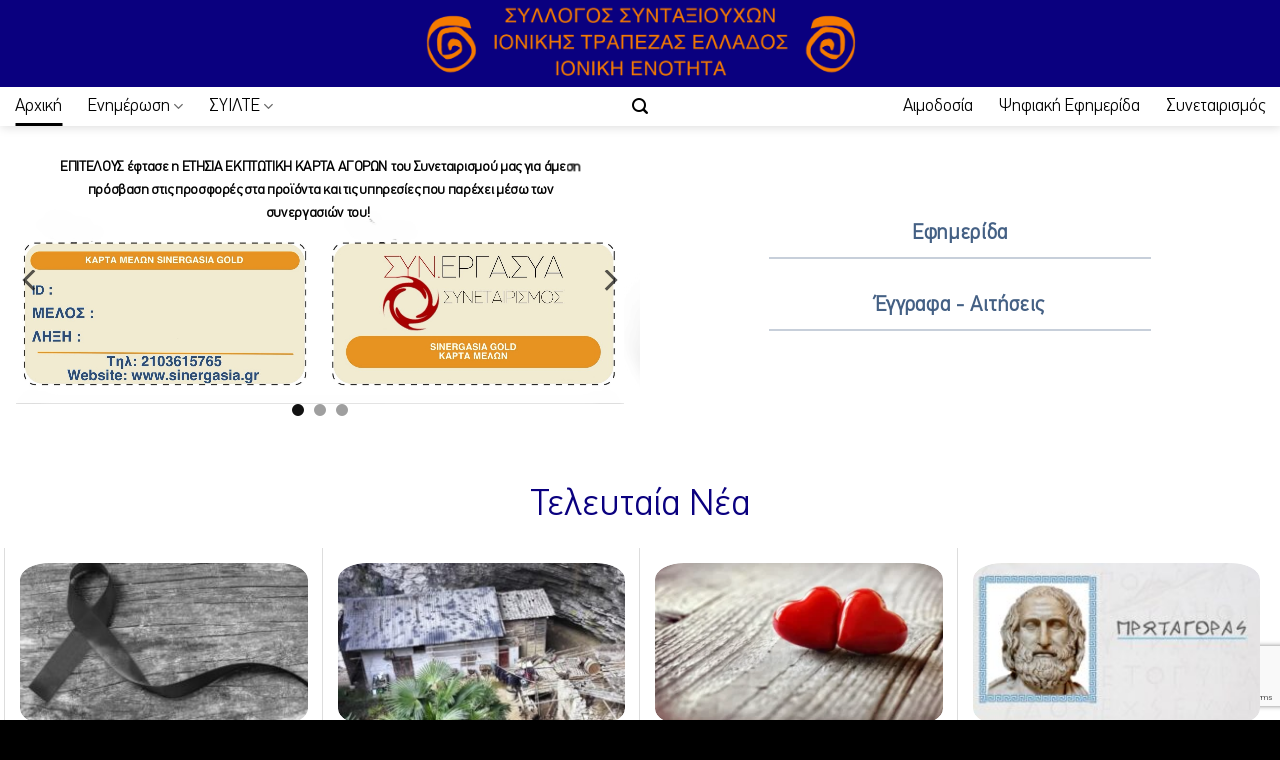

--- FILE ---
content_type: text/html; charset=UTF-8
request_url: https://www.ionikienotita.gr/o/J1973564.html/
body_size: 22010
content:
  <!DOCTYPE html>
<html lang="el" class="loading-site no-js">
<head>
	<meta charset="UTF-8" />
	<link rel="profile" href="http://gmpg.org/xfn/11" />
	<link rel="pingback" href="https://www.ionikienotita.gr/xmlrpc.php" />

	<link rel="dns-prefetch" href="//cdn.hu-manity.co" />
		<!-- Cookie Compliance -->
		<script type="text/javascript">var huOptions = {"appID":"wwwionikienotitagr-0844bdb","currentLanguage":"el","blocking":false,"globalCookie":false,"isAdmin":false,"privacyConsent":true,"forms":[]};</script>
		<script type="text/javascript" src="https://cdn.hu-manity.co/hu-banner.min.js"></script><script>(function(html){html.className = html.className.replace(/\bno-js\b/,'js')})(document.documentElement);</script>
<meta name='robots' content='index, follow, max-image-preview:large, max-snippet:-1, max-video-preview:-1' />
<meta name="viewport" content="width=device-width, initial-scale=1" />
	<!-- This site is optimized with the Yoast SEO plugin v26.6 - https://yoast.com/wordpress/plugins/seo/ -->
	<title>Αρχική - Σύλλογος Ιονικής Τράπεζας - Ιονική Ενότητα</title>
	<link rel="canonical" href="https://www.ionikienotita.gr/" />
	<meta property="og:locale" content="el_GR" />
	<meta property="og:type" content="website" />
	<meta property="og:title" content="Αρχική - Σύλλογος Ιονικής Τράπεζας - Ιονική Ενότητα" />
	<meta property="og:url" content="https://www.ionikienotita.gr/" />
	<meta property="og:site_name" content="Σύλλογος Ιονικής Τράπεζας - Ιονική Ενότητα" />
	<meta property="article:publisher" content="https://www.facebook.com/ionikienotita.gr/" />
	<meta property="article:modified_time" content="2026-01-16T10:57:59+00:00" />
	<meta property="og:image" content="https://www.ionikienotita.gr/wp-content/uploads/2024/07/LOGO-SYL.SYNT_.ENOT_-scaled.jpg" />
	<meta property="og:image:width" content="2560" />
	<meta property="og:image:height" content="438" />
	<meta property="og:image:type" content="image/jpeg" />
	<meta name="twitter:card" content="summary_large_image" />
	<script type="application/ld+json" class="yoast-schema-graph">{"@context":"https://schema.org","@graph":[{"@type":"WebPage","@id":"https://www.ionikienotita.gr/","url":"https://www.ionikienotita.gr/","name":"Αρχική - Σύλλογος Ιονικής Τράπεζας - Ιονική Ενότητα","isPartOf":{"@id":"https://www.ionikienotita.gr/#website"},"about":{"@id":"https://www.ionikienotita.gr/#organization"},"datePublished":"2023-04-06T09:37:56+00:00","dateModified":"2026-01-16T10:57:59+00:00","breadcrumb":{"@id":"https://www.ionikienotita.gr/#breadcrumb"},"inLanguage":"el","potentialAction":[{"@type":"ReadAction","target":["https://www.ionikienotita.gr/"]}]},{"@type":"BreadcrumbList","@id":"https://www.ionikienotita.gr/#breadcrumb","itemListElement":[{"@type":"ListItem","position":1,"name":"Αρχική"}]},{"@type":"WebSite","@id":"https://www.ionikienotita.gr/#website","url":"https://www.ionikienotita.gr/","name":"Σύλλογος Ιονικής Τράπεζας - Ιονική Ενότητα","description":"","publisher":{"@id":"https://www.ionikienotita.gr/#organization"},"potentialAction":[{"@type":"SearchAction","target":{"@type":"EntryPoint","urlTemplate":"https://www.ionikienotita.gr/?s={search_term_string}"},"query-input":{"@type":"PropertyValueSpecification","valueRequired":true,"valueName":"search_term_string"}}],"inLanguage":"el"},{"@type":"Organization","@id":"https://www.ionikienotita.gr/#organization","name":"Σύλλογος Ιονικής Τράπεζας - Ιονική Ενότητα","url":"https://www.ionikienotita.gr/","logo":{"@type":"ImageObject","inLanguage":"el","@id":"https://www.ionikienotita.gr/#/schema/logo/image/","url":"https://www.ionikienotita.gr/wp-content/uploads/2022/12/ioniki-enotita2-e1417687794358-1-1.png","contentUrl":"https://www.ionikienotita.gr/wp-content/uploads/2022/12/ioniki-enotita2-e1417687794358-1-1.png","width":400,"height":109,"caption":"Σύλλογος Ιονικής Τράπεζας - Ιονική Ενότητα"},"image":{"@id":"https://www.ionikienotita.gr/#/schema/logo/image/"},"sameAs":["https://www.facebook.com/ionikienotita.gr/","https://www.youtube.com/@ionikienotita2200"]}]}</script>
	<!-- / Yoast SEO plugin. -->


<link rel='prefetch' href='https://www.ionikienotita.gr/wp-content/themes/flatsome/assets/js/flatsome.js?ver=e2eddd6c228105dac048' />
<link rel='prefetch' href='https://www.ionikienotita.gr/wp-content/themes/flatsome/assets/js/chunk.slider.js?ver=3.20.3' />
<link rel='prefetch' href='https://www.ionikienotita.gr/wp-content/themes/flatsome/assets/js/chunk.popups.js?ver=3.20.3' />
<link rel='prefetch' href='https://www.ionikienotita.gr/wp-content/themes/flatsome/assets/js/chunk.tooltips.js?ver=3.20.3' />
<link rel="alternate" type="application/rss+xml" title="Ροή RSS &raquo; Σύλλογος Ιονικής Τράπεζας - Ιονική Ενότητα" href="https://www.ionikienotita.gr/?feed=rss2" />
<link rel="alternate" type="application/rss+xml" title="Ροή Σχολίων &raquo; Σύλλογος Ιονικής Τράπεζας - Ιονική Ενότητα" href="https://www.ionikienotita.gr/?feed=comments-rss2" />
<link rel="alternate" title="oEmbed (JSON)" type="application/json+oembed" href="https://www.ionikienotita.gr/index.php?rest_route=%2Foembed%2F1.0%2Fembed&#038;url=https%3A%2F%2Fwww.ionikienotita.gr%2F" />
<link rel="alternate" title="oEmbed (XML)" type="text/xml+oembed" href="https://www.ionikienotita.gr/index.php?rest_route=%2Foembed%2F1.0%2Fembed&#038;url=https%3A%2F%2Fwww.ionikienotita.gr%2F&#038;format=xml" />
<style id='wp-img-auto-sizes-contain-inline-css' type='text/css'>
img:is([sizes=auto i],[sizes^="auto," i]){contain-intrinsic-size:3000px 1500px}
/*# sourceURL=wp-img-auto-sizes-contain-inline-css */
</style>
<style id='wp-emoji-styles-inline-css' type='text/css'>

	img.wp-smiley, img.emoji {
		display: inline !important;
		border: none !important;
		box-shadow: none !important;
		height: 1em !important;
		width: 1em !important;
		margin: 0 0.07em !important;
		vertical-align: -0.1em !important;
		background: none !important;
		padding: 0 !important;
	}
/*# sourceURL=wp-emoji-styles-inline-css */
</style>
<style id='wp-block-library-inline-css' type='text/css'>
:root{--wp-block-synced-color:#7a00df;--wp-block-synced-color--rgb:122,0,223;--wp-bound-block-color:var(--wp-block-synced-color);--wp-editor-canvas-background:#ddd;--wp-admin-theme-color:#007cba;--wp-admin-theme-color--rgb:0,124,186;--wp-admin-theme-color-darker-10:#006ba1;--wp-admin-theme-color-darker-10--rgb:0,107,160.5;--wp-admin-theme-color-darker-20:#005a87;--wp-admin-theme-color-darker-20--rgb:0,90,135;--wp-admin-border-width-focus:2px}@media (min-resolution:192dpi){:root{--wp-admin-border-width-focus:1.5px}}.wp-element-button{cursor:pointer}:root .has-very-light-gray-background-color{background-color:#eee}:root .has-very-dark-gray-background-color{background-color:#313131}:root .has-very-light-gray-color{color:#eee}:root .has-very-dark-gray-color{color:#313131}:root .has-vivid-green-cyan-to-vivid-cyan-blue-gradient-background{background:linear-gradient(135deg,#00d084,#0693e3)}:root .has-purple-crush-gradient-background{background:linear-gradient(135deg,#34e2e4,#4721fb 50%,#ab1dfe)}:root .has-hazy-dawn-gradient-background{background:linear-gradient(135deg,#faaca8,#dad0ec)}:root .has-subdued-olive-gradient-background{background:linear-gradient(135deg,#fafae1,#67a671)}:root .has-atomic-cream-gradient-background{background:linear-gradient(135deg,#fdd79a,#004a59)}:root .has-nightshade-gradient-background{background:linear-gradient(135deg,#330968,#31cdcf)}:root .has-midnight-gradient-background{background:linear-gradient(135deg,#020381,#2874fc)}:root{--wp--preset--font-size--normal:16px;--wp--preset--font-size--huge:42px}.has-regular-font-size{font-size:1em}.has-larger-font-size{font-size:2.625em}.has-normal-font-size{font-size:var(--wp--preset--font-size--normal)}.has-huge-font-size{font-size:var(--wp--preset--font-size--huge)}.has-text-align-center{text-align:center}.has-text-align-left{text-align:left}.has-text-align-right{text-align:right}.has-fit-text{white-space:nowrap!important}#end-resizable-editor-section{display:none}.aligncenter{clear:both}.items-justified-left{justify-content:flex-start}.items-justified-center{justify-content:center}.items-justified-right{justify-content:flex-end}.items-justified-space-between{justify-content:space-between}.screen-reader-text{border:0;clip-path:inset(50%);height:1px;margin:-1px;overflow:hidden;padding:0;position:absolute;width:1px;word-wrap:normal!important}.screen-reader-text:focus{background-color:#ddd;clip-path:none;color:#444;display:block;font-size:1em;height:auto;left:5px;line-height:normal;padding:15px 23px 14px;text-decoration:none;top:5px;width:auto;z-index:100000}html :where(.has-border-color){border-style:solid}html :where([style*=border-top-color]){border-top-style:solid}html :where([style*=border-right-color]){border-right-style:solid}html :where([style*=border-bottom-color]){border-bottom-style:solid}html :where([style*=border-left-color]){border-left-style:solid}html :where([style*=border-width]){border-style:solid}html :where([style*=border-top-width]){border-top-style:solid}html :where([style*=border-right-width]){border-right-style:solid}html :where([style*=border-bottom-width]){border-bottom-style:solid}html :where([style*=border-left-width]){border-left-style:solid}html :where(img[class*=wp-image-]){height:auto;max-width:100%}:where(figure){margin:0 0 1em}html :where(.is-position-sticky){--wp-admin--admin-bar--position-offset:var(--wp-admin--admin-bar--height,0px)}@media screen and (max-width:600px){html :where(.is-position-sticky){--wp-admin--admin-bar--position-offset:0px}}

/*# sourceURL=wp-block-library-inline-css */
</style><style id='global-styles-inline-css' type='text/css'>
:root{--wp--preset--aspect-ratio--square: 1;--wp--preset--aspect-ratio--4-3: 4/3;--wp--preset--aspect-ratio--3-4: 3/4;--wp--preset--aspect-ratio--3-2: 3/2;--wp--preset--aspect-ratio--2-3: 2/3;--wp--preset--aspect-ratio--16-9: 16/9;--wp--preset--aspect-ratio--9-16: 9/16;--wp--preset--color--black: #000000;--wp--preset--color--cyan-bluish-gray: #abb8c3;--wp--preset--color--white: #ffffff;--wp--preset--color--pale-pink: #f78da7;--wp--preset--color--vivid-red: #cf2e2e;--wp--preset--color--luminous-vivid-orange: #ff6900;--wp--preset--color--luminous-vivid-amber: #fcb900;--wp--preset--color--light-green-cyan: #7bdcb5;--wp--preset--color--vivid-green-cyan: #00d084;--wp--preset--color--pale-cyan-blue: #8ed1fc;--wp--preset--color--vivid-cyan-blue: #0693e3;--wp--preset--color--vivid-purple: #9b51e0;--wp--preset--color--primary: #446084;--wp--preset--color--secondary: #C05530;--wp--preset--color--success: #627D47;--wp--preset--color--alert: #b20000;--wp--preset--gradient--vivid-cyan-blue-to-vivid-purple: linear-gradient(135deg,rgb(6,147,227) 0%,rgb(155,81,224) 100%);--wp--preset--gradient--light-green-cyan-to-vivid-green-cyan: linear-gradient(135deg,rgb(122,220,180) 0%,rgb(0,208,130) 100%);--wp--preset--gradient--luminous-vivid-amber-to-luminous-vivid-orange: linear-gradient(135deg,rgb(252,185,0) 0%,rgb(255,105,0) 100%);--wp--preset--gradient--luminous-vivid-orange-to-vivid-red: linear-gradient(135deg,rgb(255,105,0) 0%,rgb(207,46,46) 100%);--wp--preset--gradient--very-light-gray-to-cyan-bluish-gray: linear-gradient(135deg,rgb(238,238,238) 0%,rgb(169,184,195) 100%);--wp--preset--gradient--cool-to-warm-spectrum: linear-gradient(135deg,rgb(74,234,220) 0%,rgb(151,120,209) 20%,rgb(207,42,186) 40%,rgb(238,44,130) 60%,rgb(251,105,98) 80%,rgb(254,248,76) 100%);--wp--preset--gradient--blush-light-purple: linear-gradient(135deg,rgb(255,206,236) 0%,rgb(152,150,240) 100%);--wp--preset--gradient--blush-bordeaux: linear-gradient(135deg,rgb(254,205,165) 0%,rgb(254,45,45) 50%,rgb(107,0,62) 100%);--wp--preset--gradient--luminous-dusk: linear-gradient(135deg,rgb(255,203,112) 0%,rgb(199,81,192) 50%,rgb(65,88,208) 100%);--wp--preset--gradient--pale-ocean: linear-gradient(135deg,rgb(255,245,203) 0%,rgb(182,227,212) 50%,rgb(51,167,181) 100%);--wp--preset--gradient--electric-grass: linear-gradient(135deg,rgb(202,248,128) 0%,rgb(113,206,126) 100%);--wp--preset--gradient--midnight: linear-gradient(135deg,rgb(2,3,129) 0%,rgb(40,116,252) 100%);--wp--preset--font-size--small: 13px;--wp--preset--font-size--medium: 20px;--wp--preset--font-size--large: 36px;--wp--preset--font-size--x-large: 42px;--wp--preset--spacing--20: 0.44rem;--wp--preset--spacing--30: 0.67rem;--wp--preset--spacing--40: 1rem;--wp--preset--spacing--50: 1.5rem;--wp--preset--spacing--60: 2.25rem;--wp--preset--spacing--70: 3.38rem;--wp--preset--spacing--80: 5.06rem;--wp--preset--shadow--natural: 6px 6px 9px rgba(0, 0, 0, 0.2);--wp--preset--shadow--deep: 12px 12px 50px rgba(0, 0, 0, 0.4);--wp--preset--shadow--sharp: 6px 6px 0px rgba(0, 0, 0, 0.2);--wp--preset--shadow--outlined: 6px 6px 0px -3px rgb(255, 255, 255), 6px 6px rgb(0, 0, 0);--wp--preset--shadow--crisp: 6px 6px 0px rgb(0, 0, 0);}:where(body) { margin: 0; }.wp-site-blocks > .alignleft { float: left; margin-right: 2em; }.wp-site-blocks > .alignright { float: right; margin-left: 2em; }.wp-site-blocks > .aligncenter { justify-content: center; margin-left: auto; margin-right: auto; }:where(.is-layout-flex){gap: 0.5em;}:where(.is-layout-grid){gap: 0.5em;}.is-layout-flow > .alignleft{float: left;margin-inline-start: 0;margin-inline-end: 2em;}.is-layout-flow > .alignright{float: right;margin-inline-start: 2em;margin-inline-end: 0;}.is-layout-flow > .aligncenter{margin-left: auto !important;margin-right: auto !important;}.is-layout-constrained > .alignleft{float: left;margin-inline-start: 0;margin-inline-end: 2em;}.is-layout-constrained > .alignright{float: right;margin-inline-start: 2em;margin-inline-end: 0;}.is-layout-constrained > .aligncenter{margin-left: auto !important;margin-right: auto !important;}.is-layout-constrained > :where(:not(.alignleft):not(.alignright):not(.alignfull)){margin-left: auto !important;margin-right: auto !important;}body .is-layout-flex{display: flex;}.is-layout-flex{flex-wrap: wrap;align-items: center;}.is-layout-flex > :is(*, div){margin: 0;}body .is-layout-grid{display: grid;}.is-layout-grid > :is(*, div){margin: 0;}body{padding-top: 0px;padding-right: 0px;padding-bottom: 0px;padding-left: 0px;}a:where(:not(.wp-element-button)){text-decoration: none;}:root :where(.wp-element-button, .wp-block-button__link){background-color: #32373c;border-width: 0;color: #fff;font-family: inherit;font-size: inherit;font-style: inherit;font-weight: inherit;letter-spacing: inherit;line-height: inherit;padding-top: calc(0.667em + 2px);padding-right: calc(1.333em + 2px);padding-bottom: calc(0.667em + 2px);padding-left: calc(1.333em + 2px);text-decoration: none;text-transform: inherit;}.has-black-color{color: var(--wp--preset--color--black) !important;}.has-cyan-bluish-gray-color{color: var(--wp--preset--color--cyan-bluish-gray) !important;}.has-white-color{color: var(--wp--preset--color--white) !important;}.has-pale-pink-color{color: var(--wp--preset--color--pale-pink) !important;}.has-vivid-red-color{color: var(--wp--preset--color--vivid-red) !important;}.has-luminous-vivid-orange-color{color: var(--wp--preset--color--luminous-vivid-orange) !important;}.has-luminous-vivid-amber-color{color: var(--wp--preset--color--luminous-vivid-amber) !important;}.has-light-green-cyan-color{color: var(--wp--preset--color--light-green-cyan) !important;}.has-vivid-green-cyan-color{color: var(--wp--preset--color--vivid-green-cyan) !important;}.has-pale-cyan-blue-color{color: var(--wp--preset--color--pale-cyan-blue) !important;}.has-vivid-cyan-blue-color{color: var(--wp--preset--color--vivid-cyan-blue) !important;}.has-vivid-purple-color{color: var(--wp--preset--color--vivid-purple) !important;}.has-primary-color{color: var(--wp--preset--color--primary) !important;}.has-secondary-color{color: var(--wp--preset--color--secondary) !important;}.has-success-color{color: var(--wp--preset--color--success) !important;}.has-alert-color{color: var(--wp--preset--color--alert) !important;}.has-black-background-color{background-color: var(--wp--preset--color--black) !important;}.has-cyan-bluish-gray-background-color{background-color: var(--wp--preset--color--cyan-bluish-gray) !important;}.has-white-background-color{background-color: var(--wp--preset--color--white) !important;}.has-pale-pink-background-color{background-color: var(--wp--preset--color--pale-pink) !important;}.has-vivid-red-background-color{background-color: var(--wp--preset--color--vivid-red) !important;}.has-luminous-vivid-orange-background-color{background-color: var(--wp--preset--color--luminous-vivid-orange) !important;}.has-luminous-vivid-amber-background-color{background-color: var(--wp--preset--color--luminous-vivid-amber) !important;}.has-light-green-cyan-background-color{background-color: var(--wp--preset--color--light-green-cyan) !important;}.has-vivid-green-cyan-background-color{background-color: var(--wp--preset--color--vivid-green-cyan) !important;}.has-pale-cyan-blue-background-color{background-color: var(--wp--preset--color--pale-cyan-blue) !important;}.has-vivid-cyan-blue-background-color{background-color: var(--wp--preset--color--vivid-cyan-blue) !important;}.has-vivid-purple-background-color{background-color: var(--wp--preset--color--vivid-purple) !important;}.has-primary-background-color{background-color: var(--wp--preset--color--primary) !important;}.has-secondary-background-color{background-color: var(--wp--preset--color--secondary) !important;}.has-success-background-color{background-color: var(--wp--preset--color--success) !important;}.has-alert-background-color{background-color: var(--wp--preset--color--alert) !important;}.has-black-border-color{border-color: var(--wp--preset--color--black) !important;}.has-cyan-bluish-gray-border-color{border-color: var(--wp--preset--color--cyan-bluish-gray) !important;}.has-white-border-color{border-color: var(--wp--preset--color--white) !important;}.has-pale-pink-border-color{border-color: var(--wp--preset--color--pale-pink) !important;}.has-vivid-red-border-color{border-color: var(--wp--preset--color--vivid-red) !important;}.has-luminous-vivid-orange-border-color{border-color: var(--wp--preset--color--luminous-vivid-orange) !important;}.has-luminous-vivid-amber-border-color{border-color: var(--wp--preset--color--luminous-vivid-amber) !important;}.has-light-green-cyan-border-color{border-color: var(--wp--preset--color--light-green-cyan) !important;}.has-vivid-green-cyan-border-color{border-color: var(--wp--preset--color--vivid-green-cyan) !important;}.has-pale-cyan-blue-border-color{border-color: var(--wp--preset--color--pale-cyan-blue) !important;}.has-vivid-cyan-blue-border-color{border-color: var(--wp--preset--color--vivid-cyan-blue) !important;}.has-vivid-purple-border-color{border-color: var(--wp--preset--color--vivid-purple) !important;}.has-primary-border-color{border-color: var(--wp--preset--color--primary) !important;}.has-secondary-border-color{border-color: var(--wp--preset--color--secondary) !important;}.has-success-border-color{border-color: var(--wp--preset--color--success) !important;}.has-alert-border-color{border-color: var(--wp--preset--color--alert) !important;}.has-vivid-cyan-blue-to-vivid-purple-gradient-background{background: var(--wp--preset--gradient--vivid-cyan-blue-to-vivid-purple) !important;}.has-light-green-cyan-to-vivid-green-cyan-gradient-background{background: var(--wp--preset--gradient--light-green-cyan-to-vivid-green-cyan) !important;}.has-luminous-vivid-amber-to-luminous-vivid-orange-gradient-background{background: var(--wp--preset--gradient--luminous-vivid-amber-to-luminous-vivid-orange) !important;}.has-luminous-vivid-orange-to-vivid-red-gradient-background{background: var(--wp--preset--gradient--luminous-vivid-orange-to-vivid-red) !important;}.has-very-light-gray-to-cyan-bluish-gray-gradient-background{background: var(--wp--preset--gradient--very-light-gray-to-cyan-bluish-gray) !important;}.has-cool-to-warm-spectrum-gradient-background{background: var(--wp--preset--gradient--cool-to-warm-spectrum) !important;}.has-blush-light-purple-gradient-background{background: var(--wp--preset--gradient--blush-light-purple) !important;}.has-blush-bordeaux-gradient-background{background: var(--wp--preset--gradient--blush-bordeaux) !important;}.has-luminous-dusk-gradient-background{background: var(--wp--preset--gradient--luminous-dusk) !important;}.has-pale-ocean-gradient-background{background: var(--wp--preset--gradient--pale-ocean) !important;}.has-electric-grass-gradient-background{background: var(--wp--preset--gradient--electric-grass) !important;}.has-midnight-gradient-background{background: var(--wp--preset--gradient--midnight) !important;}.has-small-font-size{font-size: var(--wp--preset--font-size--small) !important;}.has-medium-font-size{font-size: var(--wp--preset--font-size--medium) !important;}.has-large-font-size{font-size: var(--wp--preset--font-size--large) !important;}.has-x-large-font-size{font-size: var(--wp--preset--font-size--x-large) !important;}
/*# sourceURL=global-styles-inline-css */
</style>

<link rel='stylesheet' id='contact-form-7-css' href='https://www.ionikienotita.gr/wp-content/plugins/contact-form-7/includes/css/styles.css?ver=6.1.4' type='text/css' media='all' />
<link rel='stylesheet' id='uaf_client_css-css' href='https://www.ionikienotita.gr/wp-content/uploads/useanyfont/uaf.css?ver=1765387725' type='text/css' media='all' />
<link rel='stylesheet' id='dflip-style-css' href='https://www.ionikienotita.gr/wp-content/plugins/3d-flipbook-dflip-lite/assets/css/dflip.min.css?ver=2.4.20' type='text/css' media='all' />
<link rel='stylesheet' id='flatsome-main-css' href='https://www.ionikienotita.gr/wp-content/themes/flatsome/assets/css/flatsome.css?ver=3.20.3' type='text/css' media='all' />
<style id='flatsome-main-inline-css' type='text/css'>
@font-face {
				font-family: "fl-icons";
				font-display: block;
				src: url(https://www.ionikienotita.gr/wp-content/themes/flatsome/assets/css/icons/fl-icons.eot?v=3.20.3);
				src:
					url(https://www.ionikienotita.gr/wp-content/themes/flatsome/assets/css/icons/fl-icons.eot#iefix?v=3.20.3) format("embedded-opentype"),
					url(https://www.ionikienotita.gr/wp-content/themes/flatsome/assets/css/icons/fl-icons.woff2?v=3.20.3) format("woff2"),
					url(https://www.ionikienotita.gr/wp-content/themes/flatsome/assets/css/icons/fl-icons.ttf?v=3.20.3) format("truetype"),
					url(https://www.ionikienotita.gr/wp-content/themes/flatsome/assets/css/icons/fl-icons.woff?v=3.20.3) format("woff"),
					url(https://www.ionikienotita.gr/wp-content/themes/flatsome/assets/css/icons/fl-icons.svg?v=3.20.3#fl-icons) format("svg");
			}
/*# sourceURL=flatsome-main-inline-css */
</style>
<link rel='stylesheet' id='flatsome-style-css' href='https://www.ionikienotita.gr/wp-content/themes/flatsome-child/style.css?ver=3.0' type='text/css' media='all' />
<link rel='stylesheet' id='uxflat-css' href='https://www.ionikienotita.gr/wp-content/plugins/ux-flat/assets/css/uxflat.min.css' type='text/css' media='all' />
<style id='uxflat-inline-css' type='text/css'>
.entry-header .entry-meta {
            text-transform: none;
            align-items: center;
            display: flex;
            flex-flow: row nowrap;
            justify-content: space-around;
            width: 100%;
        }
        .entry-meta > span {
            margin-right: 20px;
        }
        .entry-meta i {
            vertical-align: middle;
            margin: 0 5px;
            font-size:18px;
        }
        .entry-meta .posted-right {
            margin-left: auto;
        }
/*# sourceURL=uxflat-inline-css */
</style>
<script type="text/javascript" src="https://www.ionikienotita.gr/wp-includes/js/jquery/jquery.min.js?ver=3.7.1" id="jquery-core-js"></script>
<script type="text/javascript" src="https://www.ionikienotita.gr/wp-includes/js/jquery/jquery-migrate.min.js?ver=3.4.1" id="jquery-migrate-js"></script>
<link rel="https://api.w.org/" href="https://www.ionikienotita.gr/index.php?rest_route=/" /><link rel="alternate" title="JSON" type="application/json" href="https://www.ionikienotita.gr/index.php?rest_route=/wp/v2/pages/42986" /><link rel="EditURI" type="application/rsd+xml" title="RSD" href="https://www.ionikienotita.gr/xmlrpc.php?rsd" />
<meta name="generator" content="WordPress 6.9" />
<link rel='shortlink' href='https://www.ionikienotita.gr/' />
<!-- Analytics by WP Statistics - https://wp-statistics.com -->
<script id="ACXConnectScript" type="text/javascript" src="https://email.webbuild.eu/websites/656c581a0760c/connect.js"></script>


<script data-host="https://analytics.webbuild.eu" data-dnt="false" src="https://analytics.webbuild.eu/js/script.js" id="ZwSg9rf6GA" async defer></script><link rel="icon" href="https://www.ionikienotita.gr/wp-content/uploads/2024/05/cropped-Viber-Photo-32x32.png" sizes="32x32" />
<link rel="icon" href="https://www.ionikienotita.gr/wp-content/uploads/2024/05/cropped-Viber-Photo-192x192.png" sizes="192x192" />
<link rel="apple-touch-icon" href="https://www.ionikienotita.gr/wp-content/uploads/2024/05/cropped-Viber-Photo-180x180.png" />
<meta name="msapplication-TileImage" content="https://www.ionikienotita.gr/wp-content/uploads/2024/05/cropped-Viber-Photo-270x270.png" />
<style id="custom-css" type="text/css">:root {--primary-color: #446084;--fs-color-primary: #446084;--fs-color-secondary: #C05530;--fs-color-success: #627D47;--fs-color-alert: #b20000;--fs-color-base: #000000;--fs-experimental-link-color: #0a007f;--fs-experimental-link-color-hover: #111;}.tooltipster-base {--tooltip-color: #fff;--tooltip-bg-color: #000;}.off-canvas-right .mfp-content, .off-canvas-left .mfp-content {--drawer-width: 300px;}.container-width, .full-width .ubermenu-nav, .container, .row{max-width: 1890px}.row.row-collapse{max-width: 1860px}.row.row-small{max-width: 1882.5px}.row.row-large{max-width: 1920px}.sticky-add-to-cart--active, #wrapper,#main,#main.dark{background-color: #ffffff}.header-main{height: 87px}#logo img{max-height: 87px}#logo{width:443px;}#logo img{padding:1px 0;}.header-bottom{min-height: 10px}.header-top{min-height: 30px}.transparent .header-main{height: 30px}.transparent #logo img{max-height: 30px}.has-transparent + .page-title:first-of-type,.has-transparent + #main > .page-title,.has-transparent + #main > div > .page-title,.has-transparent + #main .page-header-wrapper:first-of-type .page-title{padding-top: 80px;}.header.show-on-scroll,.stuck .header-main{height:70px!important}.stuck #logo img{max-height: 70px!important}.header-bg-color {background-color: #0a007f}.header-bottom {background-color: #ffffff}.top-bar-nav > li > a{line-height: 30px }.header-main .nav > li > a{line-height: 16px }.stuck .header-main .nav > li > a{line-height: 50px }.header-bottom-nav > li > a{line-height: 19px }@media (max-width: 549px) {.header-main{height: 70px}#logo img{max-height: 70px}}.nav-dropdown-has-arrow.nav-dropdown-has-border li.has-dropdown:before{border-bottom-color: #f17d00;}.nav .nav-dropdown{border-color: #f17d00 }.nav-dropdown{border-radius:5px}.nav-dropdown{font-size:100%}.nav-dropdown-has-arrow li.has-dropdown:after{border-bottom-color: #ffffff;}.nav .nav-dropdown{background-color: #ffffff}.header-top{background-color:#0a007f!important;}.blog-wrapper{background-color: #ffffff;}h1,h2,h3,h4,h5,h6,.heading-font{color: #0a007f;}body{font-size: 100%;}@media screen and (max-width: 549px){body{font-size: 90%;}}body{font-family: pf-din, sans-serif;}body {font-weight: 400;font-style: normal;}.nav > li > a {font-family: pf-din, sans-serif;}.mobile-sidebar-levels-2 .nav > li > ul > li > a {font-family: pf-din, sans-serif;}.nav > li > a,.mobile-sidebar-levels-2 .nav > li > ul > li > a {font-weight: 400;font-style: normal;}h1,h2,h3,h4,h5,h6,.heading-font, .off-canvas-center .nav-sidebar.nav-vertical > li > a{font-family: pf-din, sans-serif;}h1,h2,h3,h4,h5,h6,.heading-font,.banner h1,.banner h2 {font-weight: 400;font-style: normal;}.alt-font{font-family: pf-din, sans-serif;}.alt-font {font-weight: 400!important;font-style: normal!important;}.breadcrumbs{text-transform: none;}button,.button{text-transform: none;}.nav > li > a, .links > li > a{text-transform: none;}.section-title span{text-transform: none;}h3.widget-title,span.widget-title{text-transform: none;}.header:not(.transparent) .top-bar-nav > li > a {color: #f57a00;}.header:not(.transparent) .top-bar-nav.nav > li > a:hover,.header:not(.transparent) .top-bar-nav.nav > li.active > a,.header:not(.transparent) .top-bar-nav.nav > li.current > a,.header:not(.transparent) .top-bar-nav.nav > li > a.active,.header:not(.transparent) .top-bar-nav.nav > li > a.current{color: #f57a00;}.top-bar-nav.nav-line-bottom > li > a:before,.top-bar-nav.nav-line-grow > li > a:before,.top-bar-nav.nav-line > li > a:before,.top-bar-nav.nav-box > li > a:hover,.top-bar-nav.nav-box > li.active > a,.top-bar-nav.nav-pills > li > a:hover,.top-bar-nav.nav-pills > li.active > a{color:#FFF!important;background-color: #f57a00;}.header:not(.transparent) .header-bottom-nav.nav > li > a{color: #000000;}.header:not(.transparent) .header-bottom-nav.nav > li > a:hover,.header:not(.transparent) .header-bottom-nav.nav > li.active > a,.header:not(.transparent) .header-bottom-nav.nav > li.current > a,.header:not(.transparent) .header-bottom-nav.nav > li > a.active,.header:not(.transparent) .header-bottom-nav.nav > li > a.current{color: #000000;}.header-bottom-nav.nav-line-bottom > li > a:before,.header-bottom-nav.nav-line-grow > li > a:before,.header-bottom-nav.nav-line > li > a:before,.header-bottom-nav.nav-box > li > a:hover,.header-bottom-nav.nav-box > li.active > a,.header-bottom-nav.nav-pills > li > a:hover,.header-bottom-nav.nav-pills > li.active > a{color:#FFF!important;background-color: #000000;}.is-divider{background-color: #000000;}.absolute-footer, html{background-color: #000000}.nav-vertical-fly-out > li + li {border-top-width: 1px; border-top-style: solid;}/* Custom CSS Mobile */@media (max-width: 549px){/* Main Menu Mobile & Tablet Hover Font Size & Color */.nav>li>a:hover, .nav>li.active>a, .nav>li.current>a, .nav>li>a.active, .nav>li>a.current, .nav-dropdown li.active>a, .nav-column li.active>a, .nav-dropdown>li>a:hover, .nav-column li>a:hover {color: #E61E27;font-size: 15px;}}.label-new.menu-item > a:after{content:"New";}.label-hot.menu-item > a:after{content:"Hot";}.label-sale.menu-item > a:after{content:"Sale";}.label-popular.menu-item > a:after{content:"Popular";}</style>		<style type="text/css" id="wp-custom-css">
			.box-text p {
	display:none;}

/*
div.col-inner {
  font-size:90%;
}
*/



 .ac_custom {
  border: 25px solid #3d61a9!important;
	 border-radius: 23px!important
		 color: #fff!important;
	 background: #e86a50!important;
}


.accordion-title {
    border-top: 1px solid #ddd;
    color: #f1f1f1!important;
    display: block;
    font-size: 110%;
    padding: 0.6em 2.3em;
    position: relative;
    transition: border .2s ease-out,background-color .3s;
}

/*Top Bar*/
.nav-small .nav>li>a, .nav.nav-small>li>a {
	
    margin-bottom: 0;
    font-size: 13px;
	color: 777777;
	font-family:bold
}


button#alert-button {
	 font-size: 14px;
	color: 777777;
}

/* Size & color date in post category */
.op-8 {
    opacity: .8;
    font-size: 16px;
    color: #0a007f;
}

/* Size & color date in post */
.entry-header .entry-meta {
    font-size: 16px;
	  color: #0a007f;
}

/* Category button home page */
.is-bold {
    font-size: .8em;
    color: white;
    background: #f57a00;
}

/* Category posts color title */

.box-text a:not(.button), .box-text h1, .box-text h2, .box-text h3, .box-text h4, .box-text h5, .box-text h6 {
    color: black;
	font-size:large
}

/* Newsletter Color button*/
div.form-button {
  color: Black;
	text-align:center;
  background: #e0dee5;
}
		</style>
		<style id="kirki-inline-styles"></style><!-- Social Media Integrator: Disabled wp_head Scripts --></head>

<body class="home wp-singular page-template page-template-page-blank page-template-page-blank-php page page-id-42986 wp-theme-flatsome wp-child-theme-flatsome-child cookies-not-set header-shadow lightbox nav-dropdown-has-arrow nav-dropdown-has-shadow nav-dropdown-has-border">

<!-- Google tag (gtag.js) -->
<script async src="https://www.googletagmanager.com/gtag/js?id=G-H0E9YF2MB7"></script>
<script>
  window.dataLayer = window.dataLayer || [];
  function gtag(){dataLayer.push(arguments);}
  gtag('js', new Date());

  gtag('config', 'G-H0E9YF2MB7');
</script>
<a class="skip-link screen-reader-text" href="#main">Μετάβαση στο περιεχόμενο</a>

<div id="wrapper">

	
	<header id="header" class="header header-full-width has-sticky sticky-jump">
		<div class="header-wrapper">
			<div id="masthead" class="header-main show-logo-center hide-for-sticky nav-dark">
      <div class="header-inner flex-row container logo-center medium-logo-center" role="navigation">

          <!-- Logo -->
          <div id="logo" class="flex-col logo">
            
<!-- Header logo -->
<a href="https://www.ionikienotita.gr/" title="Σύλλογος Ιονικής Τράπεζας &#8211; Ιονική Ενότητα" rel="home">
		<img width="1020" height="174" src="https://www.ionikienotita.gr/wp-content/uploads/2024/10/newsletter_logo-1024x175.png" class="header_logo header-logo" alt="Σύλλογος Ιονικής Τράπεζας &#8211; Ιονική Ενότητα"/><img  width="1020" height="174" src="https://www.ionikienotita.gr/wp-content/uploads/2024/10/newsletter_logo-1024x175.png" class="header-logo-dark" alt="Σύλλογος Ιονικής Τράπεζας &#8211; Ιονική Ενότητα"/></a>
          </div>

          <!-- Mobile Left Elements -->
          <div class="flex-col show-for-medium flex-left">
            <ul class="mobile-nav nav nav-left ">
              <li class="nav-icon has-icon">
			<a href="#" class="is-small" data-open="#main-menu" data-pos="left" data-bg="main-menu-overlay" role="button" aria-label="Menu" aria-controls="main-menu" aria-expanded="false" aria-haspopup="dialog" data-flatsome-role-button>
			<i class="icon-menu" aria-hidden="true"></i>					</a>
	</li>
            </ul>
          </div>

          <!-- Left Elements -->
          <div class="flex-col hide-for-medium flex-left
            ">
            <ul class="header-nav header-nav-main nav nav-left  nav-uppercase" >
                          </ul>
          </div>

          <!-- Right Elements -->
          <div class="flex-col hide-for-medium flex-right">
            <ul class="header-nav header-nav-main nav nav-right  nav-uppercase">
                          </ul>
          </div>

          <!-- Mobile Right Elements -->
          <div class="flex-col show-for-medium flex-right">
            <ul class="mobile-nav nav nav-right ">
              <li class="header-search header-search-lightbox has-icon">
			<a href="#search-lightbox" class="is-small" aria-label="Search" data-open="#search-lightbox" data-focus="input.search-field" role="button" aria-expanded="false" aria-haspopup="dialog" aria-controls="search-lightbox" data-flatsome-role-button><i class="icon-search" aria-hidden="true" style="font-size:16px;"></i></a>		
	<div id="search-lightbox" class="mfp-hide dark text-center">
		<div class="searchform-wrapper ux-search-box relative form-flat is-large"><form method="get" class="searchform" action="https://www.ionikienotita.gr/" role="search">
		<div class="flex-row relative">
			<div class="flex-col flex-grow">
	   	   <input type="search" class="search-field mb-0" name="s" value="" id="s" placeholder="Αναζήτηση" />
			</div>
			<div class="flex-col">
				<button type="submit" class="ux-search-submit submit-button secondary button icon mb-0" aria-label="Submit">
					<i class="icon-search" aria-hidden="true"></i>				</button>
			</div>
		</div>
    <div class="live-search-results text-left z-top"></div>
</form>
</div>	</div>
</li>
            </ul>
          </div>

      </div>

            <div class="container"><div class="top-divider full-width"></div></div>
      </div>
<div id="wide-nav" class="header-bottom wide-nav flex-has-center hide-for-medium">
    <div class="flex-row container">

                        <div class="flex-col hide-for-medium flex-left">
                <ul class="nav header-nav header-bottom-nav nav-left  nav-line-bottom nav-size-xlarge nav-spacing-xlarge nav-prompts-overlay">
                    <li id="menu-item-49226" class="menu-item menu-item-type-post_type menu-item-object-page menu-item-home current-menu-item page_item page-item-42986 current_page_item menu-item-49226 active menu-item-design-default"><a href="https://www.ionikienotita.gr/" aria-current="page" class="nav-top-link">Αρχική</a></li>
<li id="menu-item-49227" class="menu-item menu-item-type-custom menu-item-object-custom menu-item-49227 menu-item-design-container-width menu-item-has-block has-dropdown"><a href="#" class="nav-top-link" aria-expanded="false" aria-haspopup="menu">Ενημέρωση<i class="icon-angle-down" aria-hidden="true"></i></a><div class="sub-menu nav-dropdown">
	<section class="section" id="section_558458942">
		<div class="section-bg fill" >
									
			

		</div>

		

		<div class="section-content relative">
			

<div class="row"  id="row-1915878219">


	<div id="col-392096392" class="col small-12 large-12"  >
				<div class="col-inner" style="background-color:rgb(255,255,255);" >
			
			

<div class="row row-collapse align-equal"  id="row-612546127">


	<div id="col-1054686894" class="col medium-12 small-12 large-4"  >
				<div class="col-inner"  >
			
			

<h3>Ενημέρωση</h3>
	<div id="gap-1111922585" class="gap-element clearfix" style="display:block; height:auto;">
		
<style>
#gap-1111922585 {
  padding-top: 10px;
}
</style>
	</div>
	

	<div class="ux-menu stack stack-col justify-start">
		

	<div class="ux-menu-link flex menu-item">
		<a class="ux-menu-link__link flex" href="https://www.ionikienotita.gr/?cat=12" >
			<i class="ux-menu-link__icon text-center icon-angle-right" aria-hidden="true"></i>			<span class="ux-menu-link__text">
				Ειδήσεις			</span>
		</a>
	</div>
	

	<div class="ux-menu-link flex menu-item">
		<a class="ux-menu-link__link flex" href="https://www.ionikienotita.gr/?cat=24" >
			<i class="ux-menu-link__icon text-center icon-angle-right" aria-hidden="true"></i>			<span class="ux-menu-link__text">
				Άρθρα Συναδέλφων			</span>
		</a>
	</div>
	

	<div class="ux-menu-link flex menu-item">
		<a class="ux-menu-link__link flex" href="https://www.ionikienotita.gr/?cat=20" >
			<i class="ux-menu-link__icon text-center icon-angle-right" aria-hidden="true"></i>			<span class="ux-menu-link__text">
				Αναδημοσιεύσεις			</span>
		</a>
	</div>
	

	<div class="ux-menu-link flex menu-item">
		<a class="ux-menu-link__link flex" href="https://www.ionikienotita.gr/?cat=25" >
			<i class="ux-menu-link__icon text-center icon-angle-right" aria-hidden="true"></i>			<span class="ux-menu-link__text">
				Κοινωνικά			</span>
		</a>
	</div>
	

	<div class="ux-menu-link flex menu-item">
		<a class="ux-menu-link__link flex" href="https://www.ionikienotita.gr/?cat=27" >
			<i class="ux-menu-link__icon text-center icon-angle-right" aria-hidden="true"></i>			<span class="ux-menu-link__text">
				Δραστηριότητες/Εκδηλώσεις			</span>
		</a>
	</div>
	

	<div class="ux-menu-link flex menu-item">
		<a class="ux-menu-link__link flex" href="https://www.ionikienotita.gr/?cat=27" >
			<i class="ux-menu-link__icon text-center icon-angle-right" aria-hidden="true"></i>			<span class="ux-menu-link__text">
				Φωτογραφικό Υλικό/Video			</span>
		</a>
	</div>
	


	</div>
	
	<div id="gap-1502394447" class="gap-element clearfix" style="display:block; height:auto;">
		
<style>
#gap-1502394447 {
  padding-top: 20px;
}
</style>
	</div>
	


		</div>
				
<style>
#col-1054686894 > .col-inner {
  padding: 30px 30px 30px 40px;
}
</style>
	</div>

	

	<div id="col-1571268754" class="col medium-12 small-12 large-4"  >
				<div class="col-inner"  >
			
			

<h3>Ανακοινώσεις</h3>
	<div id="gap-1518024221" class="gap-element clearfix" style="display:block; height:auto;">
		
<style>
#gap-1518024221 {
  padding-top: 10px;
}
</style>
	</div>
	

	<div class="ux-menu stack stack-col justify-start">
		

	<div class="ux-menu-link flex menu-item">
		<a class="ux-menu-link__link flex" href="https://www.ionikienotita.gr/?cat=17" >
			<i class="ux-menu-link__icon text-center icon-angle-right" aria-hidden="true"></i>			<span class="ux-menu-link__text">
				Ιονικής Ενότητας			</span>
		</a>
	</div>
	

	<div class="ux-menu-link flex menu-item">
		<a class="ux-menu-link__link flex" href="https://www.ionikienotita.gr/?cat=6" >
			<i class="ux-menu-link__icon text-center icon-angle-right" aria-hidden="true"></i>			<span class="ux-menu-link__text">
				Επιστολές			</span>
		</a>
	</div>
	


	</div>
	
	<div id="gap-1192232015" class="gap-element clearfix" style="display:block; height:auto;">
		
<style>
#gap-1192232015 {
  padding-top: 20px;
}
</style>
	</div>
	

<h3>Εργασιακά<br />
(Νομοθεσία)</h3>
	<div id="gap-1780424295" class="gap-element clearfix" style="display:block; height:auto;">
		
<style>
#gap-1780424295 {
  padding-top: 10px;
}
</style>
	</div>
	

	<div class="ux-menu stack stack-col justify-start">
		

	<div class="ux-menu-link flex menu-item">
		<a class="ux-menu-link__link flex" href="https://www.ionikienotita.gr/?cat=11" >
			<i class="ux-menu-link__icon text-center icon-angle-right" aria-hidden="true"></i>			<span class="ux-menu-link__text">
				Εφάπαξ			</span>
		</a>
	</div>
	


	</div>
	

		</div>
				
<style>
#col-1571268754 > .col-inner {
  padding: 30px 30px 30px 40px;
}
</style>
	</div>

	

	<div id="col-1016351036" class="col medium-12 small-12 large-4"  >
				<div class="col-inner"  >
			
			

<h3>Επαγγελματικά</h3>
	<div class="ux-menu stack stack-col justify-start">
		

	<div class="ux-menu-link flex menu-item">
		<a class="ux-menu-link__link flex" href="https://www.ionikienotita.gr/?cat=21" >
			<i class="ux-menu-link__icon text-center icon-angle-right" aria-hidden="true"></i>			<span class="ux-menu-link__text">
				Διαφημίσεις-Αγγελίες			</span>
		</a>
	</div>
	


	</div>
	
	<div id="gap-132347493" class="gap-element clearfix" style="display:block; height:auto;">
		
<style>
#gap-132347493 {
  padding-top: 20px;
}
</style>
	</div>
	

<h3>Υγεία</h3>
	<div id="gap-1726422324" class="gap-element clearfix" style="display:block; height:auto;">
		
<style>
#gap-1726422324 {
  padding-top: 10px;
}
</style>
	</div>
	

	<div class="ux-menu stack stack-col justify-start">
		

	<div class="ux-menu-link flex menu-item">
		<a class="ux-menu-link__link flex" href="https://www.ionikienotita.gr/?cat=15" >
			<i class="ux-menu-link__icon text-center icon-angle-right" aria-hidden="true"></i>			<span class="ux-menu-link__text">
				Υγεία			</span>
		</a>
	</div>
	


	</div>
	
	<div id="gap-1581932521" class="gap-element clearfix" style="display:block; height:auto;">
		
<style>
#gap-1581932521 {
  padding-top: 20px;
}
</style>
	</div>
	


		</div>
				
<style>
#col-1016351036 > .col-inner {
  padding: 30px 30px 30px 40px;
}
</style>
	</div>

	

</div>

		</div>
					</div>

	

</div>

		</div>

		
<style>
#section_558458942 {
  padding-top: 30px;
  padding-bottom: 30px;
  background-color: rgb(255,255,255);
}
</style>
	</section>
	</div></li>
<li id="menu-item-49237" class="menu-item menu-item-type-custom menu-item-object-custom menu-item-has-children menu-item-49237 menu-item-design-default has-dropdown"><a href="#" class="nav-top-link" aria-expanded="false" aria-haspopup="menu">ΣΥΙΛΤΕ<i class="icon-angle-down" aria-hidden="true"></i></a>
<ul class="sub-menu nav-dropdown nav-dropdown-default">
	<li id="menu-item-49235" class="menu-item menu-item-type-post_type menu-item-object-page menu-item-49235"><a href="https://www.ionikienotita.gr/?page_id=1780">Μέλη Δ.Σ. ΣΥΙΛΤΕ</a></li>
	<li id="menu-item-49236" class="menu-item menu-item-type-post_type menu-item-object-page menu-item-49236"><a href="https://www.ionikienotita.gr/?page_id=1323">Καταστατικό ΣΥΙΛΤΕ</a></li>
	<li id="menu-item-49228" class="menu-item menu-item-type-taxonomy menu-item-object-category menu-item-49228"><a href="https://www.ionikienotita.gr/?cat=2">Ανακοινώσεις ΣΥΙΛΤΕ</a></li>
	<li id="menu-item-49229" class="menu-item menu-item-type-taxonomy menu-item-object-category menu-item-49229"><a href="https://www.ionikienotita.gr/?cat=13">Ειδήσεις ΣΥΙΛΤΕ</a></li>
	<li id="menu-item-49230" class="menu-item menu-item-type-taxonomy menu-item-object-category menu-item-49230"><a href="https://www.ionikienotita.gr/?cat=4">Επιστολές ΣΥΙΛΤΕ</a></li>
</ul>
</li>
                </ul>
            </div>
            
                        <div class="flex-col hide-for-medium flex-center">
                <ul class="nav header-nav header-bottom-nav nav-center  nav-line-bottom nav-size-xlarge nav-spacing-xlarge nav-prompts-overlay">
                    <li class="header-search header-search-lightbox has-icon">
			<a href="#search-lightbox" class="is-small" aria-label="Search" data-open="#search-lightbox" data-focus="input.search-field" role="button" aria-expanded="false" aria-haspopup="dialog" aria-controls="search-lightbox" data-flatsome-role-button><i class="icon-search" aria-hidden="true" style="font-size:16px;"></i></a>		
	<div id="search-lightbox" class="mfp-hide dark text-center">
		<div class="searchform-wrapper ux-search-box relative form-flat is-large"><form method="get" class="searchform" action="https://www.ionikienotita.gr/" role="search">
		<div class="flex-row relative">
			<div class="flex-col flex-grow">
	   	   <input type="search" class="search-field mb-0" name="s" value="" id="s" placeholder="Αναζήτηση" />
			</div>
			<div class="flex-col">
				<button type="submit" class="ux-search-submit submit-button secondary button icon mb-0" aria-label="Submit">
					<i class="icon-search" aria-hidden="true"></i>				</button>
			</div>
		</div>
    <div class="live-search-results text-left z-top"></div>
</form>
</div>	</div>
</li>
                </ul>
            </div>
            
                        <div class="flex-col hide-for-medium flex-right flex-grow">
              <ul class="nav header-nav header-bottom-nav nav-right  nav-line-bottom nav-size-xlarge nav-spacing-xlarge nav-prompts-overlay">
                   <li id="menu-item-49239" class="menu-item menu-item-type-post_type menu-item-object-page menu-item-49239 menu-item-design-default"><a href="https://www.ionikienotita.gr/?page_id=43484" class="nav-top-link">Αιμοδοσία</a></li>
<li id="menu-item-49242" class="menu-item menu-item-type-post_type menu-item-object-post menu-item-49242 menu-item-design-default"><a href="https://www.ionikienotita.gr/?p=46142" class="nav-top-link">Ψηφιακή Εφημερίδα</a></li>
<li id="menu-item-49240" class="menu-item menu-item-type-custom menu-item-object-custom menu-item-49240 menu-item-design-default"><a href="https://sinergasia.gr/" class="nav-top-link">Συνεταιρισμός</a></li>
              </ul>
            </div>
            
            
    </div>
</div>

<div class="header-bg-container fill"><div class="header-bg-image fill"></div><div class="header-bg-color fill"></div></div>		</div>
	</header>

	
	<main id="main" class="">


<div id="content" role="main" class="content-area">

		
			
<div class="row row-collapse align-middle align-center"  id="row-771260359">

	<div id="col-491924012" class="col medium-6 small-12 large-6"  >
				<div class="col-inner"  >
			
			
<div class="slider-wrapper relative" id="slider-929104735" style="background-color:rgb(255,255,255);">
    <div class="slider slider-nav-dots-simple slider-nav-simple slider-nav-large slider-nav-dark slider-style-shadow slider-show-nav"
        data-flickity-options='{
            "cellAlign": "center",
            "imagesLoaded": true,
            "lazyLoad": 1,
            "freeScroll": false,
            "wrapAround": true,
            "autoPlay": 10000,
            "pauseAutoPlayOnHover" : true,
            "prevNextButtons": true,
            "contain" : true,
            "adaptiveHeight" : true,
            "dragThreshold" : 10,
            "percentPosition": true,
            "pageDots": true,
            "rightToLeft": false,
            "draggable": true,
            "selectedAttraction": 0.1,
            "parallax" : 0,
            "friction": 0.6        }'
        >
        







  <div class="banner has-hover has-slide-effect slide-fade-in" id="banner-543378862">
          <div class="banner-inner fill">
        <div class="banner-bg fill" >
            <img fetchpriority="high" decoding="async" width="2304" height="1173" src="https://www.ionikienotita.gr/wp-content/uploads/2024/10/Ψηφιακή-Κάρτα-Συλλόγου-αντίγραφο.jpg" class="bg attachment-original size-original" alt="" />                                    
                    </div>
		
        <div class="banner-layers container">
            <a class="fill" href="https://www.ionikienotita.gr/?p=48953" target="_blank" rel="noopener"><div class="fill banner-link"></div></a>            
   <div id="text-box-306546073" class="text-box banner-layer x50 md-x50 lg-x50 y0 md-y0 lg-y0 res-text">
                                <div class="text-box-content text dark">
              
              <div class="text-inner text-center">
                  
	<div id="text-3578856420" class="text">
		
<h4 class="entry-title"><strong><a href="https://www.ionikienotita.gr/?p=48953" target="_blank" rel="noopener">ΕΠΙΤΕΛΟΥΣ έφτασε η ΕΤΗΣΙΑ ΕΚΠΤΩΤΙΚΗ ΚΑΡΤΑ ΑΓΟΡΩΝ του Συνεταιρισμού μας για άμεση πρόσβαση στις προσφορές στα προϊόντα και τις υπηρεσίες που παρέχει μέσω των συνεργασιών του! &nbsp;</a></strong></h4>
		
<style>
#text-3578856420 {
  color: rgb(0,0,0);
}
#text-3578856420 > * {
  color: rgb(0,0,0);
}
</style>
	</div>
	
              </div>
           </div>
                            
<style>
#text-box-306546073 {
  width: 87%;
}
#text-box-306546073 .text-box-content {
  font-size: 100%;
}
</style>
    </div>
 
        </div>
      </div>

            
<style>
#banner-543378862 {
  padding-top: 42%;
}
#banner-543378862 .banner-bg img {
  object-position: 44% 18%;
}
</style>
  </div>



  <div class="banner has-hover" id="banner-2006537571">
          <div class="banner-inner fill">
        <div class="banner-bg fill" >
            <img decoding="async" width="1200" height="500" src="https://www.ionikienotita.gr/wp-content/uploads/2023/04/1.jpg" class="bg attachment-original size-original" alt="" />                                    
                    </div>
		
        <div class="banner-layers container">
            <a class="fill" href="https://www.ionikienotita.gr/?p=48308" target="_blank" rel="noopener"><div class="fill banner-link"></div></a>            
        </div>
      </div>

              <div class="height-fix is-invisible"><img decoding="async" width="1200" height="500" src="https://www.ionikienotita.gr/wp-content/uploads/2023/04/1.jpg" class="attachment-original size-original" alt="" srcset="https://www.ionikienotita.gr/wp-content/uploads/2023/04/1.jpg 1200w, https://www.ionikienotita.gr/wp-content/uploads/2023/04/1-300x125.jpg 300w, https://www.ionikienotita.gr/wp-content/uploads/2023/04/1-1024x427.jpg 1024w" sizes="(max-width: 1200px) 100vw, 1200px" /></div>
            
<style>
#banner-2006537571 .banner-bg img {
  object-position: 44% 58%;
}
</style>
  </div>




  <div class="banner has-hover" id="banner-2129440104">
          <div class="banner-inner fill">
        <div class="banner-bg fill" >
            <img loading="lazy" decoding="async" width="1200" height="500" src="https://www.ionikienotita.gr/wp-content/uploads/2023/04/2.jpg" class="bg attachment-original size-original" alt="" />                                    
                    </div>
		
        <div class="banner-layers container">
            <a class="fill" href="https://www.ionikienotita.gr/?p=40736"><div class="fill banner-link"></div></a>            
        </div>
      </div>

              <div class="height-fix is-invisible"><img loading="lazy" decoding="async" width="1200" height="500" src="https://www.ionikienotita.gr/wp-content/uploads/2023/04/2.jpg" class="attachment-original size-original" alt="" srcset="https://www.ionikienotita.gr/wp-content/uploads/2023/04/2.jpg 1200w, https://www.ionikienotita.gr/wp-content/uploads/2023/04/2-300x125.jpg 300w, https://www.ionikienotita.gr/wp-content/uploads/2023/04/2-1024x427.jpg 1024w" sizes="auto, (max-width: 1200px) 100vw, 1200px" /></div>
            
<style>
#banner-2129440104 .banner-bg img {
  object-position: 44% 58%;
}
</style>
  </div>


     </div>

     <div class="loading-spin dark large centered"></div>

	</div>


		</div>
					</div>

	

	<div id="col-1360132879" class="col medium-6 small-12 large-6"  >
				<div class="col-inner text-center" style="background-color:rgb(255,255,255);" >
			
			
<a href="https://www.ionikienotita.gr/?page_id=16" class="button primary is-underline is-larger expand" style="border-radius:5px;">
		<span>Εφημερίδα</span>
	</a>

<a href="https://www.ionikienotita.gr/?page_id=1192" class="button primary is-underline is-larger expand" style="border-radius:5px;">
		<span>Έγγραφα - Αιτήσεις</span>
	</a>

		</div>
					</div>

	
</div>

	<section class="section" id="section_59892879">
		<div class="section-bg fill" >
									
			

		</div>

		

		<div class="section-content relative">
			
<div class="row row-collapse align-equal align-center row-solid"  id="row-739392937">

	<div id="col-1888531899" class="col small-12 large-12"  >
				<div class="col-inner"  >
			
			
	<div id="gap-1278064811" class="gap-element clearfix" style="display:block; height:auto;">
		
<style>
#gap-1278064811 {
  padding-top: 30px;
}
</style>
	</div>
	
	<div id="text-2256340502" class="text">
		
<h2 class="thin-font">Τελευταία Νέα</h2>
		
<style>
#text-2256340502 {
  font-size: 1.5rem;
  text-align: center;
}
</style>
	</div>
	

  
    <div class="row large-columns-4 medium-columns-1 small-columns-1 row-small" >
  <div class="col post-item" >
			<div class="col-inner">
				<div class="box box-default box-text-bottom box-blog-post has-hover">
            					<div class="box-image" style="border-radius:10%;">
  						<div class="image-cover" style="padding-top:56.25%;">
							<a href="https://www.ionikienotita.gr/?p=53332" class="plain" aria-label="Καλό ταξίδι Αρσινόη">
								<img loading="lazy" decoding="async" width="300" height="157" src="https://www.ionikienotita.gr/wp-content/uploads/2022/08/syllyphthria-648x340-300x157.jpg" class="attachment-medium size-medium wp-post-image" alt="" srcset="https://www.ionikienotita.gr/wp-content/uploads/2022/08/syllyphthria-648x340-300x157.jpg 300w, https://www.ionikienotita.gr/wp-content/uploads/2022/08/syllyphthria-648x340.jpg 648w" sizes="auto, (max-width: 300px) 100vw, 300px" />							</a>
  							  							  						</div>
  						  					</div>
          					<div class="box-text text-center is-large dark" >
					<div class="box-text-inner blog-post-inner">

					
											<p class="cat-label tag-label is-xxsmall op-7 uppercase">
					Ενημέρωση Κοινωνικά 					</p>
										<h5 class="post-title is-large ">
						<a href="https://www.ionikienotita.gr/?p=53332" class="plain">Καλό ταξίδι Αρσινόη</a>
					</h5>
					<div class="post-meta is-small op-8">26 Ιανουαρίου, 2026 6:55</div>					<div class="is-divider"></div>
					                    
					
					
					</div>
					</div>
									</div>
			</div>
		</div><div class="col post-item" >
			<div class="col-inner">
				<div class="box box-default box-text-bottom box-blog-post has-hover">
            					<div class="box-image" style="border-radius:10%;">
  						<div class="image-cover" style="padding-top:56.25%;">
							<a href="https://www.ionikienotita.gr/?p=53324" class="plain" aria-label="Ο Κινέζος που επέλεξε μια σπηλιά ως καταφύγιο ζωής εδώ και μισό αιώνα">
								<img loading="lazy" decoding="async" width="300" height="165" src="https://www.ionikienotita.gr/wp-content/uploads/2026/01/spiti-spilia-3-300x165.jpg" class="attachment-medium size-medium wp-post-image" alt="" srcset="https://www.ionikienotita.gr/wp-content/uploads/2026/01/spiti-spilia-3-300x165.jpg 300w, https://www.ionikienotita.gr/wp-content/uploads/2026/01/spiti-spilia-3.jpg 958w" sizes="auto, (max-width: 300px) 100vw, 300px" />							</a>
  							  							  						</div>
  						  					</div>
          					<div class="box-text text-center is-large dark" >
					<div class="box-text-inner blog-post-inner">

					
											<p class="cat-label tag-label is-xxsmall op-7 uppercase">
					Αναδημοσιεύσεις Ενημέρωση Κοινωνικά 					</p>
										<h5 class="post-title is-large ">
						<a href="https://www.ionikienotita.gr/?p=53324" class="plain">Ο Κινέζος που επέλεξε μια σπηλιά ως καταφύγιο ζωής εδώ και μισό αιώνα</a>
					</h5>
					<div class="post-meta is-small op-8">25 Ιανουαρίου, 2026 6:55</div>					<div class="is-divider"></div>
					                    
					
					
					</div>
					</div>
									</div>
			</div>
		</div><div class="col post-item" >
			<div class="col-inner">
				<div class="box box-default box-text-bottom box-blog-post has-hover">
            					<div class="box-image" style="border-radius:10%;">
  						<div class="image-cover" style="padding-top:56.25%;">
							<a href="https://www.ionikienotita.gr/?p=53320" class="plain" aria-label="«Αν είχα δυο καρδιές» – Ένα τρυφερό ποίημα του αειθαλή συναδέλφου μας Γιώργου Στρούζα!   ">
								<img loading="lazy" decoding="async" width="300" height="200" src="https://www.ionikienotita.gr/wp-content/uploads/2026/01/2-hearts-300x200.webp" class="attachment-medium size-medium wp-post-image" alt="" srcset="https://www.ionikienotita.gr/wp-content/uploads/2026/01/2-hearts-300x200.webp 300w, https://www.ionikienotita.gr/wp-content/uploads/2026/01/2-hearts.webp 600w" sizes="auto, (max-width: 300px) 100vw, 300px" />							</a>
  							  							  						</div>
  						  					</div>
          					<div class="box-text text-center is-large dark" >
					<div class="box-text-inner blog-post-inner">

					
											<p class="cat-label tag-label is-xxsmall op-7 uppercase">
					Άρθρα συναδέλφων Ενημέρωση Κοινωνικά 					</p>
										<h5 class="post-title is-large ">
						<a href="https://www.ionikienotita.gr/?p=53320" class="plain">«Αν είχα δυο καρδιές» – Ένα τρυφερό ποίημα του αειθαλή συναδέλφου μας Γιώργου Στρούζα!   </a>
					</h5>
					<div class="post-meta is-small op-8">24 Ιανουαρίου, 2026 6:55</div>					<div class="is-divider"></div>
					                    
					
					
					</div>
					</div>
									</div>
			</div>
		</div><div class="col post-item" >
			<div class="col-inner">
				<div class="box box-default box-text-bottom box-blog-post has-hover">
            					<div class="box-image" style="border-radius:10%;">
  						<div class="image-cover" style="padding-top:56.25%;">
							<a href="https://www.ionikienotita.gr/?p=53312" class="plain" aria-label="«Πρωταγόρας» και σοφιστές – Του Μιχάλη Κωνσταντή">
								<img loading="lazy" decoding="async" width="300" height="150" src="https://www.ionikienotita.gr/wp-content/uploads/2026/01/protagoras-1-300x150.jpg" class="attachment-medium size-medium wp-post-image" alt="" srcset="https://www.ionikienotita.gr/wp-content/uploads/2026/01/protagoras-1-300x150.jpg 300w, https://www.ionikienotita.gr/wp-content/uploads/2026/01/protagoras-1-1024x512.jpg 1024w, https://www.ionikienotita.gr/wp-content/uploads/2026/01/protagoras-1.jpg 1500w" sizes="auto, (max-width: 300px) 100vw, 300px" />							</a>
  							  							  						</div>
  						  					</div>
          					<div class="box-text text-center is-large dark" >
					<div class="box-text-inner blog-post-inner">

					
											<p class="cat-label tag-label is-xxsmall op-7 uppercase">
					Άρθρα συναδέλφων Ενημέρωση Κοινωνικά 					</p>
										<h5 class="post-title is-large ">
						<a href="https://www.ionikienotita.gr/?p=53312" class="plain">«Πρωταγόρας» και σοφιστές – Του Μιχάλη Κωνσταντή</a>
					</h5>
					<div class="post-meta is-small op-8">23 Ιανουαρίου, 2026 6:55</div>					<div class="is-divider"></div>
					                    
					
					
					</div>
					</div>
									</div>
			</div>
		</div><div class="col post-item" >
			<div class="col-inner">
				<div class="box box-default box-text-bottom box-blog-post has-hover">
            					<div class="box-image" style="border-radius:10%;">
  						<div class="image-cover" style="padding-top:56.25%;">
							<a href="https://www.ionikienotita.gr/?p=53301" class="plain" aria-label="Έκπτωση ΕΝΦΙΑ με Ασφάλιση Κατοικίας μέχρι 16.02.26 – Ασφαλίστε την κατοικία σας μέσω του Συνεταιρισμού μας!   ">
								<img loading="lazy" decoding="async" width="300" height="183" src="https://www.ionikienotita.gr/wp-content/uploads/2022/02/home-300x183.jpg" class="attachment-medium size-medium wp-post-image" alt="" srcset="https://www.ionikienotita.gr/wp-content/uploads/2022/02/home-300x183.jpg 300w, https://www.ionikienotita.gr/wp-content/uploads/2022/02/home.jpg 600w" sizes="auto, (max-width: 300px) 100vw, 300px" />							</a>
  							  							  						</div>
  						  					</div>
          					<div class="box-text text-center is-large dark" >
					<div class="box-text-inner blog-post-inner">

					
											<p class="cat-label tag-label is-xxsmall op-7 uppercase">
					Διαφημίσεις-Αγγελίες Ειδήσεις Ειδήσεις ΣΥΙΛΤΕ Ενημέρωση Επαγγελματικά ΣΥΙΛΤΕ 					</p>
										<h5 class="post-title is-large ">
						<a href="https://www.ionikienotita.gr/?p=53301" class="plain">Έκπτωση ΕΝΦΙΑ με Ασφάλιση Κατοικίας μέχρι 16.02.26 – Ασφαλίστε την κατοικία σας μέσω του Συνεταιρισμού μας!   </a>
					</h5>
					<div class="post-meta is-small op-8">22 Ιανουαρίου, 2026 6:55</div>					<div class="is-divider"></div>
					                    
					
					
					</div>
					</div>
									</div>
			</div>
		</div><div class="col post-item" >
			<div class="col-inner">
				<div class="box box-default box-text-bottom box-blog-post has-hover">
            					<div class="box-image" style="border-radius:10%;">
  						<div class="image-cover" style="padding-top:56.25%;">
							<a href="https://www.ionikienotita.gr/?p=53298" class="plain" aria-label="Κατεπείγουσα ανάγκη για ορθοπεδικό – νοσοκομειακό κρεβάτι">
								<img loading="lazy" decoding="async" width="300" height="172" src="https://www.ionikienotita.gr/wp-content/uploads/2022/09/krevati-min-300x172.jpg" class="attachment-medium size-medium wp-post-image" alt="" srcset="https://www.ionikienotita.gr/wp-content/uploads/2022/09/krevati-min-300x172.jpg 300w, https://www.ionikienotita.gr/wp-content/uploads/2022/09/krevati-min.jpg 750w" sizes="auto, (max-width: 300px) 100vw, 300px" />							</a>
  							  							  						</div>
  						  					</div>
          					<div class="box-text text-center is-large dark" >
					<div class="box-text-inner blog-post-inner">

					
											<p class="cat-label tag-label is-xxsmall op-7 uppercase">
					Ενημέρωση Κοινωνικά 					</p>
										<h5 class="post-title is-large ">
						<a href="https://www.ionikienotita.gr/?p=53298" class="plain">Κατεπείγουσα ανάγκη για ορθοπεδικό – νοσοκομειακό κρεβάτι</a>
					</h5>
					<div class="post-meta is-small op-8">21 Ιανουαρίου, 2026 6:55</div>					<div class="is-divider"></div>
					                    
					
					
					</div>
					</div>
									</div>
			</div>
		</div><div class="col post-item" >
			<div class="col-inner">
				<div class="box box-default box-text-bottom box-blog-post has-hover">
            					<div class="box-image" style="border-radius:10%;">
  						<div class="image-cover" style="padding-top:56.25%;">
							<a href="https://www.ionikienotita.gr/?p=53292" class="plain" aria-label="Με τεράστια επιτυχία έγινε η πρώτη θεατρική μας εξόρμηση για το 2026 στην ιστορική παράσταση «Το Μεγάλο μας Τσίρκο» στο «Θέατρον» του Κέντρου Πολιτισμού «Ελληνικός Κόσμος»">
								<img loading="lazy" decoding="async" width="300" height="196" src="https://www.ionikienotita.gr/wp-content/uploads/2026/01/megalo-mas-tsirko-300x196.jpg" class="attachment-medium size-medium wp-post-image" alt="" srcset="https://www.ionikienotita.gr/wp-content/uploads/2026/01/megalo-mas-tsirko-300x196.jpg 300w, https://www.ionikienotita.gr/wp-content/uploads/2026/01/megalo-mas-tsirko-1024x670.jpg 1024w, https://www.ionikienotita.gr/wp-content/uploads/2026/01/megalo-mas-tsirko.jpg 1500w" sizes="auto, (max-width: 300px) 100vw, 300px" />							</a>
  							  							  						</div>
  						  					</div>
          					<div class="box-text text-center is-large dark" >
					<div class="box-text-inner blog-post-inner">

					
											<p class="cat-label tag-label is-xxsmall op-7 uppercase">
					Δραστηριότητες-Εκδηλώσεις Δραστηριότητες/Εκδηλώσεις Ενημέρωση Κοινωνικά Σύλλογος 					</p>
										<h5 class="post-title is-large ">
						<a href="https://www.ionikienotita.gr/?p=53292" class="plain">Με τεράστια επιτυχία έγινε η πρώτη θεατρική μας εξόρμηση για το 2026 στην ιστορική παράσταση «Το Μεγάλο μας Τσίρκο» στο «Θέατρον» του Κέντρου Πολιτισμού «Ελληνικός Κόσμος»</a>
					</h5>
					<div class="post-meta is-small op-8">20 Ιανουαρίου, 2026 6:55</div>					<div class="is-divider"></div>
					                    
					
					
					</div>
					</div>
									</div>
			</div>
		</div><div class="col post-item" >
			<div class="col-inner">
				<div class="box box-default box-text-bottom box-blog-post has-hover">
            					<div class="box-image" style="border-radius:10%;">
  						<div class="image-cover" style="padding-top:56.25%;">
							<a href="https://www.ionikienotita.gr/?p=53275" class="plain" aria-label="Πίστωση συντάξεων Φεβρουαρίου 2026">
								<img loading="lazy" decoding="async" width="300" height="169" src="https://www.ionikienotita.gr/wp-content/uploads/2021/03/atm-300x169.jpg" class="attachment-medium size-medium wp-post-image" alt="" srcset="https://www.ionikienotita.gr/wp-content/uploads/2021/03/atm-300x169.jpg 300w, https://www.ionikienotita.gr/wp-content/uploads/2021/03/atm.jpg 720w" sizes="auto, (max-width: 300px) 100vw, 300px" />							</a>
  							  							  						</div>
  						  					</div>
          					<div class="box-text text-center is-large dark" >
					<div class="box-text-inner blog-post-inner">

					
											<p class="cat-label tag-label is-xxsmall op-7 uppercase">
					Ενημέρωση Κοινωνικά 					</p>
										<h5 class="post-title is-large ">
						<a href="https://www.ionikienotita.gr/?p=53275" class="plain">Πίστωση συντάξεων Φεβρουαρίου 2026</a>
					</h5>
					<div class="post-meta is-small op-8">19 Ιανουαρίου, 2026 6:55</div>					<div class="is-divider"></div>
					                    
					
					
					</div>
					</div>
									</div>
			</div>
		</div><div class="col post-item" >
			<div class="col-inner">
				<div class="box box-default box-text-bottom box-blog-post has-hover">
            					<div class="box-image" style="border-radius:10%;">
  						<div class="image-cover" style="padding-top:56.25%;">
							<a href="https://www.ionikienotita.gr/?p=53277" class="plain" aria-label="Όταν το κρύο… ξεπερνά κάθε φαντασία: Οϊμιάκον, Το πιο παγωμένο χωριό της Γης">
								<img loading="lazy" decoding="async" width="300" height="189" src="https://www.ionikienotita.gr/wp-content/uploads/2026/01/oymyakon-ekswfyllo-300x189.jpg" class="attachment-medium size-medium wp-post-image" alt="" srcset="https://www.ionikienotita.gr/wp-content/uploads/2026/01/oymyakon-ekswfyllo-300x189.jpg 300w, https://www.ionikienotita.gr/wp-content/uploads/2026/01/oymyakon-ekswfyllo.jpg 800w" sizes="auto, (max-width: 300px) 100vw, 300px" />							</a>
  							  							  						</div>
  						  					</div>
          					<div class="box-text text-center is-large dark" >
					<div class="box-text-inner blog-post-inner">

					
											<p class="cat-label tag-label is-xxsmall op-7 uppercase">
					Ενημέρωση Κοινωνικά 					</p>
										<h5 class="post-title is-large ">
						<a href="https://www.ionikienotita.gr/?p=53277" class="plain">Όταν το κρύο… ξεπερνά κάθε φαντασία: Οϊμιάκον, Το πιο παγωμένο χωριό της Γης</a>
					</h5>
					<div class="post-meta is-small op-8">18 Ιανουαρίου, 2026 6:55</div>					<div class="is-divider"></div>
					                    
					
					
					</div>
					</div>
									</div>
			</div>
		</div><div class="col post-item" >
			<div class="col-inner">
				<div class="box box-default box-text-bottom box-blog-post has-hover">
            					<div class="box-image" style="border-radius:10%;">
  						<div class="image-cover" style="padding-top:56.25%;">
							<a href="https://www.ionikienotita.gr/?p=53286" class="plain" aria-label="Δωρεάν online ανάγνωση: η Εθνική Βιβλιοθήκη ανοίγει τον κόσμο των βιβλίων μέσα από το ηλεκτρονικό αναγνωστήριο">
								<img loading="lazy" decoding="async" width="300" height="180" src="https://www.ionikienotita.gr/wp-content/uploads/2026/01/ilektroniko-anagnostirio-300x180.jpg" class="attachment-medium size-medium wp-post-image" alt="" srcset="https://www.ionikienotita.gr/wp-content/uploads/2026/01/ilektroniko-anagnostirio-300x180.jpg 300w, https://www.ionikienotita.gr/wp-content/uploads/2026/01/ilektroniko-anagnostirio.jpg 800w" sizes="auto, (max-width: 300px) 100vw, 300px" />							</a>
  							  							  						</div>
  						  					</div>
          					<div class="box-text text-center is-large dark" >
					<div class="box-text-inner blog-post-inner">

					
											<p class="cat-label tag-label is-xxsmall op-7 uppercase">
					Ενημέρωση Κοινωνικά 					</p>
										<h5 class="post-title is-large ">
						<a href="https://www.ionikienotita.gr/?p=53286" class="plain">Δωρεάν online ανάγνωση: η Εθνική Βιβλιοθήκη ανοίγει τον κόσμο των βιβλίων μέσα από το ηλεκτρονικό αναγνωστήριο</a>
					</h5>
					<div class="post-meta is-small op-8">17 Ιανουαρίου, 2026 6:55</div>					<div class="is-divider"></div>
					                    
					
					
					</div>
					</div>
									</div>
			</div>
		</div><div class="col post-item" >
			<div class="col-inner">
				<div class="box box-default box-text-bottom box-blog-post has-hover">
            					<div class="box-image" style="border-radius:10%;">
  						<div class="image-cover" style="padding-top:56.25%;">
							<a href="https://www.ionikienotita.gr/?p=53268" class="plain" aria-label="Καλό ταξίδι Φωτεινή – Συλλυπητήρια Ανδρέα">
								<img loading="lazy" decoding="async" width="300" height="157" src="https://www.ionikienotita.gr/wp-content/uploads/2022/08/syllyphthria-648x340-300x157.jpg" class="attachment-medium size-medium wp-post-image" alt="" srcset="https://www.ionikienotita.gr/wp-content/uploads/2022/08/syllyphthria-648x340-300x157.jpg 300w, https://www.ionikienotita.gr/wp-content/uploads/2022/08/syllyphthria-648x340.jpg 648w" sizes="auto, (max-width: 300px) 100vw, 300px" />							</a>
  							  							  						</div>
  						  					</div>
          					<div class="box-text text-center is-large dark" >
					<div class="box-text-inner blog-post-inner">

					
											<p class="cat-label tag-label is-xxsmall op-7 uppercase">
					Ενημέρωση Κοινωνικά 					</p>
										<h5 class="post-title is-large ">
						<a href="https://www.ionikienotita.gr/?p=53268" class="plain">Καλό ταξίδι Φωτεινή – Συλλυπητήρια Ανδρέα</a>
					</h5>
					<div class="post-meta is-small op-8">16 Ιανουαρίου, 2026 6:55</div>					<div class="is-divider"></div>
					                    
					
					
					</div>
					</div>
									</div>
			</div>
		</div><div class="col post-item" >
			<div class="col-inner">
				<div class="box box-default box-text-bottom box-blog-post has-hover">
            					<div class="box-image" style="border-radius:10%;">
  						<div class="image-cover" style="padding-top:56.25%;">
							<a href="https://www.ionikienotita.gr/?p=51817" class="plain" aria-label="Πρωτοποριακό Πρόγραμμα Υγείας «ΕΛΠΙΔΑ» από το Συνεταιρισμό μας για πρωτοβάθμια και δευτεροβάθμια περίθαλψη">
								<img loading="lazy" decoding="async" width="300" height="125" src="https://www.ionikienotita.gr/wp-content/uploads/2023/05/elpida-300x125.jpg" class="attachment-medium size-medium wp-post-image" alt="" srcset="https://www.ionikienotita.gr/wp-content/uploads/2023/05/elpida-300x125.jpg 300w, https://www.ionikienotita.gr/wp-content/uploads/2023/05/elpida-1024x427.jpg 1024w, https://www.ionikienotita.gr/wp-content/uploads/2023/05/elpida-1536x640.jpg 1536w, https://www.ionikienotita.gr/wp-content/uploads/2023/05/elpida.jpg 1920w" sizes="auto, (max-width: 300px) 100vw, 300px" />							</a>
  							  							  						</div>
  						  					</div>
          					<div class="box-text text-center is-large dark" >
					<div class="box-text-inner blog-post-inner">

					
											<p class="cat-label tag-label is-xxsmall op-7 uppercase">
					Διαφημίσεις-Αγγελίες Ειδήσεις Ειδήσεις ΣΥΙΛΤΕ Ενημέρωση Επαγγελματικά ΣΥΙΛΤΕ Υγεία 					</p>
										<h5 class="post-title is-large ">
						<a href="https://www.ionikienotita.gr/?p=51817" class="plain">Πρωτοποριακό Πρόγραμμα Υγείας «ΕΛΠΙΔΑ» από το Συνεταιρισμό μας για πρωτοβάθμια και δευτεροβάθμια περίθαλψη</a>
					</h5>
					<div class="post-meta is-small op-8">15 Ιανουαρίου, 2026 6:55</div>					<div class="is-divider"></div>
					                    
					
					
					</div>
					</div>
									</div>
			</div>
		</div><div class="col post-item" >
			<div class="col-inner">
				<div class="box box-default box-text-bottom box-blog-post has-hover">
            					<div class="box-image" style="border-radius:10%;">
  						<div class="image-cover" style="padding-top:56.25%;">
							<a href="https://www.ionikienotita.gr/?p=53258" class="plain" aria-label="Καλό ταξίδι Καλλιόπη">
								<img loading="lazy" decoding="async" width="300" height="157" src="https://www.ionikienotita.gr/wp-content/uploads/2022/08/syllyphthria-648x340-300x157.jpg" class="attachment-medium size-medium wp-post-image" alt="" srcset="https://www.ionikienotita.gr/wp-content/uploads/2022/08/syllyphthria-648x340-300x157.jpg 300w, https://www.ionikienotita.gr/wp-content/uploads/2022/08/syllyphthria-648x340.jpg 648w" sizes="auto, (max-width: 300px) 100vw, 300px" />							</a>
  							  							  						</div>
  						  					</div>
          					<div class="box-text text-center is-large dark" >
					<div class="box-text-inner blog-post-inner">

					
											<p class="cat-label tag-label is-xxsmall op-7 uppercase">
					Ενημέρωση Κοινωνικά 					</p>
										<h5 class="post-title is-large ">
						<a href="https://www.ionikienotita.gr/?p=53258" class="plain">Καλό ταξίδι Καλλιόπη</a>
					</h5>
					<div class="post-meta is-small op-8">14 Ιανουαρίου, 2026 6:55</div>					<div class="is-divider"></div>
					                    
					
					
					</div>
					</div>
									</div>
			</div>
		</div><div class="col post-item" >
			<div class="col-inner">
				<div class="box box-default box-text-bottom box-blog-post has-hover">
            					<div class="box-image" style="border-radius:10%;">
  						<div class="image-cover" style="padding-top:56.25%;">
							<a href="https://www.ionikienotita.gr/?p=53252" class="plain" aria-label="Στηρίξτε την Τράπεζα Αίματος της Ιονικής – Είναι ευθύνη όλων μας!">
								<img loading="lazy" decoding="async" width="300" height="188" src="https://www.ionikienotita.gr/wp-content/uploads/2026/01/aimodosia-banner-300x188.jpg" class="attachment-medium size-medium wp-post-image" alt="" srcset="https://www.ionikienotita.gr/wp-content/uploads/2026/01/aimodosia-banner-300x188.jpg 300w, https://www.ionikienotita.gr/wp-content/uploads/2026/01/aimodosia-banner.jpg 900w" sizes="auto, (max-width: 300px) 100vw, 300px" />							</a>
  							  							  						</div>
  						  					</div>
          					<div class="box-text text-center is-large dark" >
					<div class="box-text-inner blog-post-inner">

					
											<p class="cat-label tag-label is-xxsmall op-7 uppercase">
					Αιμοδοσία Ενημέρωση Κοινωνικά 					</p>
										<h5 class="post-title is-large ">
						<a href="https://www.ionikienotita.gr/?p=53252" class="plain">Στηρίξτε την Τράπεζα Αίματος της Ιονικής – Είναι ευθύνη όλων μας!</a>
					</h5>
					<div class="post-meta is-small op-8">13 Ιανουαρίου, 2026 6:55</div>					<div class="is-divider"></div>
					                    
					
					
					</div>
					</div>
									</div>
			</div>
		</div><div class="col post-item" >
			<div class="col-inner">
				<div class="box box-default box-text-bottom box-blog-post has-hover">
            					<div class="box-image" style="border-radius:10%;">
  						<div class="image-cover" style="padding-top:56.25%;">
							<a href="https://www.ionikienotita.gr/?p=53250" class="plain" aria-label="Συντάξεις χηρείας: Η κυβερνητική κωλυσιεργία φορτώνει το κόστος στους συνταξιούχους- Πάγια θέση του Συλλόγου μας να μη γίνει καμία περικοπή και να αποκατασταθούν και οι παλαιές (προ 13.05.2016) συντάξεις χηρείας   ">
								<img loading="lazy" decoding="async" width="300" height="150" src="https://www.ionikienotita.gr/wp-content/uploads/2022/01/syntaxeis-xhreias-anaphrias-300x150.jpg" class="attachment-medium size-medium wp-post-image" alt="" srcset="https://www.ionikienotita.gr/wp-content/uploads/2022/01/syntaxeis-xhreias-anaphrias-300x150.jpg 300w, https://www.ionikienotita.gr/wp-content/uploads/2022/01/syntaxeis-xhreias-anaphrias.jpg 930w" sizes="auto, (max-width: 300px) 100vw, 300px" />							</a>
  							  							  						</div>
  						  					</div>
          					<div class="box-text text-center is-large dark" >
					<div class="box-text-inner blog-post-inner">

					
											<p class="cat-label tag-label is-xxsmall op-7 uppercase">
					Ειδήσεις Ενημέρωση 					</p>
										<h5 class="post-title is-large ">
						<a href="https://www.ionikienotita.gr/?p=53250" class="plain">Συντάξεις χηρείας: Η κυβερνητική κωλυσιεργία φορτώνει το κόστος στους συνταξιούχους- Πάγια θέση του Συλλόγου μας να μη γίνει καμία περικοπή και να αποκατασταθούν και οι παλαιές (προ 13.05.2016) συντάξεις χηρείας   </a>
					</h5>
					<div class="post-meta is-small op-8">12 Ιανουαρίου, 2026 11:24</div>					<div class="is-divider"></div>
					                    
					
					
					</div>
					</div>
									</div>
			</div>
		</div><div class="col post-item" >
			<div class="col-inner">
				<div class="box box-default box-text-bottom box-blog-post has-hover">
            					<div class="box-image" style="border-radius:10%;">
  						<div class="image-cover" style="padding-top:56.25%;">
							<a href="https://www.ionikienotita.gr/?p=53236" class="plain" aria-label="Μιγκίνγκο: Το μικροσκοπικό, πιο πυκνοκατοικημένο νησί του κόσμου">
								<img loading="lazy" decoding="async" width="300" height="180" src="https://www.ionikienotita.gr/wp-content/uploads/2026/01/migingo-4-300x180.jpg" class="attachment-medium size-medium wp-post-image" alt="" srcset="https://www.ionikienotita.gr/wp-content/uploads/2026/01/migingo-4-300x180.jpg 300w, https://www.ionikienotita.gr/wp-content/uploads/2026/01/migingo-4-1024x614.jpg 1024w, https://www.ionikienotita.gr/wp-content/uploads/2026/01/migingo-4.jpg 1200w" sizes="auto, (max-width: 300px) 100vw, 300px" />							</a>
  							  							  						</div>
  						  					</div>
          					<div class="box-text text-center is-large dark" >
					<div class="box-text-inner blog-post-inner">

					
											<p class="cat-label tag-label is-xxsmall op-7 uppercase">
					Ενημέρωση Κοινωνικά 					</p>
										<h5 class="post-title is-large ">
						<a href="https://www.ionikienotita.gr/?p=53236" class="plain">Μιγκίνγκο: Το μικροσκοπικό, πιο πυκνοκατοικημένο νησί του κόσμου</a>
					</h5>
					<div class="post-meta is-small op-8">11 Ιανουαρίου, 2026 6:55</div>					<div class="is-divider"></div>
					                    
					
					
					</div>
					</div>
									</div>
			</div>
		</div><div class="col post-item" >
			<div class="col-inner">
				<div class="box box-default box-text-bottom box-blog-post has-hover">
            					<div class="box-image" style="border-radius:10%;">
  						<div class="image-cover" style="padding-top:56.25%;">
							<a href="https://www.ionikienotita.gr/?p=53242" class="plain" aria-label="Pony: Το ελληνικό αυτοκίνητο που έγινε σύμβολο μιας ολόκληρης εποχής">
								<img loading="lazy" decoding="async" width="300" height="210" src="https://www.ionikienotita.gr/wp-content/uploads/2026/01/pony_namco-300x210.jpg" class="attachment-medium size-medium wp-post-image" alt="" srcset="https://www.ionikienotita.gr/wp-content/uploads/2026/01/pony_namco-300x210.jpg 300w, https://www.ionikienotita.gr/wp-content/uploads/2026/01/pony_namco.jpg 1000w" sizes="auto, (max-width: 300px) 100vw, 300px" />							</a>
  							  							  						</div>
  						  					</div>
          					<div class="box-text text-center is-large dark" >
					<div class="box-text-inner blog-post-inner">

					
											<p class="cat-label tag-label is-xxsmall op-7 uppercase">
					Ενημέρωση Κοινωνικά 					</p>
										<h5 class="post-title is-large ">
						<a href="https://www.ionikienotita.gr/?p=53242" class="plain">Pony: Το ελληνικό αυτοκίνητο που έγινε σύμβολο μιας ολόκληρης εποχής</a>
					</h5>
					<div class="post-meta is-small op-8">10 Ιανουαρίου, 2026 6:55</div>					<div class="is-divider"></div>
					                    
					
					
					</div>
					</div>
									</div>
			</div>
		</div><div class="col post-item" >
			<div class="col-inner">
				<div class="box box-default box-text-bottom box-blog-post has-hover">
            					<div class="box-image" style="border-radius:10%;">
  						<div class="image-cover" style="padding-top:56.25%;">
							<a href="https://www.ionikienotita.gr/?p=53233" class="plain" aria-label="Επωφεληθείτε από τη νέα προσφορά ρεύματος Power Home Control μέσω της συνεργασίας του Συνεταιρισμού μας με τη ZeniΘ!     ">
								<img loading="lazy" decoding="async" width="300" height="168" src="https://www.ionikienotita.gr/wp-content/uploads/2024/05/reyma-300x168.jpg" class="attachment-medium size-medium wp-post-image" alt="" srcset="https://www.ionikienotita.gr/wp-content/uploads/2024/05/reyma-300x168.jpg 300w, https://www.ionikienotita.gr/wp-content/uploads/2024/05/reyma-1024x575.jpg 1024w, https://www.ionikienotita.gr/wp-content/uploads/2024/05/reyma.jpg 1168w" sizes="auto, (max-width: 300px) 100vw, 300px" />							</a>
  							  							  						</div>
  						  					</div>
          					<div class="box-text text-center is-large dark" >
					<div class="box-text-inner blog-post-inner">

					
											<p class="cat-label tag-label is-xxsmall op-7 uppercase">
					Διαφημίσεις-Αγγελίες Επαγγελματικά 					</p>
										<h5 class="post-title is-large ">
						<a href="https://www.ionikienotita.gr/?p=53233" class="plain">Επωφεληθείτε από τη νέα προσφορά ρεύματος Power Home Control μέσω της συνεργασίας του Συνεταιρισμού μας με τη ZeniΘ!     </a>
					</h5>
					<div class="post-meta is-small op-8">9 Ιανουαρίου, 2026 6:55</div>					<div class="is-divider"></div>
					                    
					
					
					</div>
					</div>
									</div>
			</div>
		</div><div class="col post-item" >
			<div class="col-inner">
				<div class="box box-default box-text-bottom box-blog-post has-hover">
            					<div class="box-image" style="border-radius:10%;">
  						<div class="image-cover" style="padding-top:56.25%;">
							<a href="https://www.ionikienotita.gr/?p=53229" class="plain" aria-label="ΣΗΜΑΝΤΙΚΗ ΕΝΗΜΕΡΩΣΗ : Τελειώνει η προθεσμία για όσους αποχωρήσαντες στα τέλη του 2014 ενδιαφέρονται να διεκδικήσουν νομικά την ανάκληση και επανυπολογισμό των συντάξεών τους">
								<img loading="lazy" decoding="async" width="300" height="162" src="https://www.ionikienotita.gr/wp-content/uploads/2019/01/xrimata-sfiri-300x162.jpg" class="attachment-medium size-medium wp-post-image" alt="" srcset="https://www.ionikienotita.gr/wp-content/uploads/2019/01/xrimata-sfiri-300x162.jpg 300w, https://www.ionikienotita.gr/wp-content/uploads/2019/01/xrimata-sfiri.jpg 612w" sizes="auto, (max-width: 300px) 100vw, 300px" />							</a>
  							  							  						</div>
  						  					</div>
          					<div class="box-text text-center is-large dark" >
					<div class="box-text-inner blog-post-inner">

					
											<p class="cat-label tag-label is-xxsmall op-7 uppercase">
					Ειδήσεις Ενημέρωση 					</p>
										<h5 class="post-title is-large ">
						<a href="https://www.ionikienotita.gr/?p=53229" class="plain">ΣΗΜΑΝΤΙΚΗ ΕΝΗΜΕΡΩΣΗ : Τελειώνει η προθεσμία για όσους αποχωρήσαντες στα τέλη του 2014 ενδιαφέρονται να διεκδικήσουν νομικά την ανάκληση και επανυπολογισμό των συντάξεών τους</a>
					</h5>
					<div class="post-meta is-small op-8">8 Ιανουαρίου, 2026 6:55</div>					<div class="is-divider"></div>
					                    
					
					
					</div>
					</div>
									</div>
			</div>
		</div><div class="col post-item" >
			<div class="col-inner">
				<div class="box box-default box-text-bottom box-blog-post has-hover">
            					<div class="box-image" style="border-radius:10%;">
  						<div class="image-cover" style="padding-top:56.25%;">
							<a href="https://www.ionikienotita.gr/?p=53225" class="plain" aria-label="Οι ατελείωτες παροιμίες με τους Γιάννηδες! Χρόνια πολλά στους Γιάννηδες και τις Ιωάννες!">
								<img loading="lazy" decoding="async" width="300" height="205" src="https://www.ionikienotita.gr/wp-content/uploads/2026/01/giannis-300x205.jpg" class="attachment-medium size-medium wp-post-image" alt="" srcset="https://www.ionikienotita.gr/wp-content/uploads/2026/01/giannis-300x205.jpg 300w, https://www.ionikienotita.gr/wp-content/uploads/2026/01/giannis.jpg 960w" sizes="auto, (max-width: 300px) 100vw, 300px" />							</a>
  							  							  						</div>
  						  					</div>
          					<div class="box-text text-center is-large dark" >
					<div class="box-text-inner blog-post-inner">

					
											<p class="cat-label tag-label is-xxsmall op-7 uppercase">
					Αναδημοσιεύσεις Ενημέρωση Κοινωνικά 					</p>
										<h5 class="post-title is-large ">
						<a href="https://www.ionikienotita.gr/?p=53225" class="plain">Οι ατελείωτες παροιμίες με τους Γιάννηδες! Χρόνια πολλά στους Γιάννηδες και τις Ιωάννες!</a>
					</h5>
					<div class="post-meta is-small op-8">7 Ιανουαρίου, 2026 10:51</div>					<div class="is-divider"></div>
					                    
					
					
					</div>
					</div>
									</div>
			</div>
		</div></div>
		</div>
					</div>

	
</div>
		</div>

		
<style>
#section_59892879 {
  padding-top: 0px;
  padding-bottom: 0px;
}
</style>
	</section>
	

			
		
</div>



</main>

<footer id="footer" class="footer-wrapper">

	
<a href="#top" class="back-to-top button icon invert plain fixed bottom z-1 is-outline hide-for-medium circle" id="top-link" aria-label="Go to top"><i class="icon-angle-up" aria-hidden="true"></i></a>
	<section class="section dark" id="section_80607753">
		<div class="section-bg fill" >
									
			

		</div>

		

		<div class="section-content relative">
			

<div class="row"  id="row-1667725242">


	<div id="col-1542060458" class="col small-12 large-12"  >
				<div class="col-inner"  >
			
			

	<div id="gap-868564840" class="gap-element clearfix" style="display:block; height:auto;">
		
<style>
#gap-868564840 {
  padding-top: 60px;
}
</style>
	</div>
	


		</div>
					</div>

	

	<div id="col-1387338877" class="col medium-6 small-12 large-6"  >
				<div class="col-inner"  >
			
			

<div class="container section-title-container" ><h3 class="section-title section-title-normal"><b aria-hidden="true"></b><span class="section-title-main" >Σχετικά με εμάς</span><b aria-hidden="true"></b></h3></div>

	<div id="text-634101608" class="text">
		

<p>Σύλλογος Εργαζομένων και Συνταξιούχων στην Ιονική Τράπεζα</p>
<p>Διεύθυνση γραφείων: Ευπόλιδος 8, Αθήνα 105 51<br />
Τηλέφωνα επικοινωνίας: 210 3250692 -3-4<br />
E-mail: info@ionikienotita.gr</p>
		
<style>
#text-634101608 {
  text-align: left;
  color: rgb(255,255,255);
}
#text-634101608 > * {
  color: rgb(255,255,255);
}
</style>
	</div>
	
<div class="social-icons follow-icons" ><a href="https://www.facebook.com/ionikienotita.gr/" target="_blank" data-label="Facebook" class="icon button circle is-outline tooltip facebook" title="Follow on Facebook" aria-label="Follow on Facebook" rel="noopener nofollow"><i class="icon-facebook" aria-hidden="true"></i></a><a href="mailto:info@ionikienotita.gr" data-label="E-mail" target="_blank" class="icon button circle is-outline tooltip email" title="Send us an email" aria-label="Send us an email" rel="nofollow noopener"><i class="icon-envelop" aria-hidden="true"></i></a><a href="https://www.youtube.com/@ionikienotita2200" data-label="YouTube" target="_blank" class="icon button circle is-outline tooltip youtube" title="Follow on YouTube" aria-label="Follow on YouTube" rel="noopener nofollow"><i class="icon-youtube" aria-hidden="true"></i></a></div>


		</div>
					</div>

	

	<div id="col-40638486" class="col medium-3 small-12 large-3"  >
				<div class="col-inner text-center"  >
			
			

<div class="container section-title-container" ><h3 class="section-title section-title-normal"><b aria-hidden="true"></b><span class="section-title-main" >Σύλλογος</span><b aria-hidden="true"></b></h3></div>

	<div class="ux-menu stack stack-col justify-start">
		

	<div class="ux-menu-link flex menu-item">
		<a class="ux-menu-link__link flex" href="https://www.ionikienotita.gr/?page_id=1174" >
			<i class="ux-menu-link__icon text-center icon-angle-right" aria-hidden="true"></i>			<span class="ux-menu-link__text">
				Ιστορία - Παράδοση			</span>
		</a>
	</div>
	

	<div class="ux-menu-link flex menu-item">
		<a class="ux-menu-link__link flex" href="https://www.ionikienotita.gr/?page_id=1176" >
			<i class="ux-menu-link__icon text-center icon-angle-right" aria-hidden="true"></i>			<span class="ux-menu-link__text">
				Μέλη Δ.Σ.			</span>
		</a>
	</div>
	

	<div class="ux-menu-link flex menu-item">
		<a class="ux-menu-link__link flex" href="https://www.ionikienotita.gr/?page_id=1178" >
			<i class="ux-menu-link__icon text-center icon-angle-right" aria-hidden="true"></i>			<span class="ux-menu-link__text">
				Καταστατικό			</span>
		</a>
	</div>
	

	<div class="ux-menu-link flex menu-item">
		<a class="ux-menu-link__link flex" href="https://www.ionikienotita.gr/?page_id=1905" >
			<i class="ux-menu-link__icon text-center icon-angle-right" aria-hidden="true"></i>			<span class="ux-menu-link__text">
				Δικαστικές Αποφάσεις			</span>
		</a>
	</div>
	

	<div class="ux-menu-link flex menu-item">
		<a class="ux-menu-link__link flex" href="https://www.ionikienotita.gr/?page_id=1617" >
			<i class="ux-menu-link__icon text-center icon-angle-right" aria-hidden="true"></i>			<span class="ux-menu-link__text">
				Αποζημίωση 2112			</span>
		</a>
	</div>
	


	</div>
	

		</div>
					</div>

	

	<div id="col-1990036222" class="col medium-3 small-12 large-3"  >
				<div class="col-inner text-center"  >
			
			

<div class="container section-title-container" ><h3 class="section-title section-title-normal"><b aria-hidden="true"></b><span class="section-title-main" >Μείνετε Ενημερωμένοι</span><b aria-hidden="true"></b></h3></div>

	<div class="ux-menu stack stack-col justify-start">
		

	<div class="ux-menu-link flex menu-item">
		<a class="ux-menu-link__link flex" href="https://www.ionikienotita.gr/?page_id=24" >
			<i class="ux-menu-link__icon text-center icon-angle-right" aria-hidden="true"></i>			<span class="ux-menu-link__text">
				Επικοινωνία			</span>
		</a>
	</div>
	

	<div class="ux-menu-link flex menu-item">
		<a class="ux-menu-link__link flex" href="https://www.ionikienotita.gr/?page_id=20" >
			<i class="ux-menu-link__icon text-center icon-angle-right" aria-hidden="true"></i>			<span class="ux-menu-link__text">
				Οργανισμοί			</span>
		</a>
	</div>
	

	<div class="ux-menu-link flex menu-item">
		<a class="ux-menu-link__link flex" href="https://www.ionikienotita.gr/?page_id=16" >
			<i class="ux-menu-link__icon text-center icon-angle-right" aria-hidden="true"></i>			<span class="ux-menu-link__text">
				Εφημερίδα			</span>
		</a>
	</div>
	

	<div class="ux-menu-link flex menu-item">
		<a class="ux-menu-link__link flex" href="https://www.ionikienotita.gr/?page_id=1192" >
			<i class="ux-menu-link__icon text-center icon-angle-right" aria-hidden="true"></i>			<span class="ux-menu-link__text">
				Έγγραφα - Αιτήσεις			</span>
		</a>
	</div>
	

	<div class="ux-menu-link flex menu-item">
		<a class="ux-menu-link__link flex" href="https://invite.viber.com/?g2=AQAhKCt1pKBDm1LCtSoGPj4di22Z1jsnxdrBmkHna9GBDmynt9kl%2FWCOBU6RiUQR&#038;lang=el" target="_blank" rel="noopener">
			<i class="ux-menu-link__icon text-center icon-angle-right" aria-hidden="true"></i>			<span class="ux-menu-link__text">
				Viber  Κανάλι			</span>
		</a>
	</div>
	

	<div class="ux-menu-link flex menu-item">
		<a class="ux-menu-link__link flex" href="https://www.ionikienotita.gr/?page_id=43011" >
			<i class="ux-menu-link__icon text-center icon-angle-right" aria-hidden="true"></i>			<span class="ux-menu-link__text">
				Newsletter			</span>
		</a>
	</div>
	


	</div>
	

		</div>
					</div>

	

</div>

		</div>

		
<style>
#section_80607753 {
  padding-top: 0px;
  padding-bottom: 0px;
  background-color: rgb(10, 0, 127);
}
</style>
	</section>
	
<div class="absolute-footer dark medium-text-center small-text-center">
  <div class="container clearfix">

    
    <div class="footer-primary pull-left">
            <div class="copyright-footer">
        <strong>Copyright 2026 © Σύλλογος Ιονικής Τράπεζας</strong>      </div>
          </div>
  </div>
</div>

</footer>

</div>

<div id="main-menu" class="mobile-sidebar no-scrollbar mfp-hide">

	
	<div class="sidebar-menu no-scrollbar ">

		
					<ul class="nav nav-sidebar nav-vertical nav-uppercase" data-tab="1">
				<li class="header-search-form search-form html relative has-icon">
	<div class="header-search-form-wrapper">
		<div class="searchform-wrapper ux-search-box relative form-flat is-normal"><form method="get" class="searchform" action="https://www.ionikienotita.gr/" role="search">
		<div class="flex-row relative">
			<div class="flex-col flex-grow">
	   	   <input type="search" class="search-field mb-0" name="s" value="" id="s" placeholder="Αναζήτηση" />
			</div>
			<div class="flex-col">
				<button type="submit" class="ux-search-submit submit-button secondary button icon mb-0" aria-label="Submit">
					<i class="icon-search" aria-hidden="true"></i>				</button>
			</div>
		</div>
    <div class="live-search-results text-left z-top"></div>
</form>
</div>	</div>
</li>
<li id="menu-item-43008" class="menu-item menu-item-type-post_type menu-item-object-page menu-item-home current-menu-item page_item page-item-42986 current_page_item menu-item-43008"><a href="https://www.ionikienotita.gr/" aria-current="page">Αρχική</a></li>
<li id="menu-item-7723" class="menu-item menu-item-type-custom menu-item-object-custom menu-item-has-children menu-item-7723"><a>Σύλλογος</a>
<ul class="sub-menu nav-sidebar-ul children">
	<li id="menu-item-7632" class="menu-item menu-item-type-post_type menu-item-object-page menu-item-7632"><a href="https://www.ionikienotita.gr/?page_id=1174">Ιστορία – Παράδοση</a></li>
	<li id="menu-item-7634" class="menu-item menu-item-type-post_type menu-item-object-page menu-item-7634"><a href="https://www.ionikienotita.gr/?page_id=1176">Μέλη Δ.Σ.</a></li>
	<li id="menu-item-7633" class="menu-item menu-item-type-post_type menu-item-object-page menu-item-7633"><a href="https://www.ionikienotita.gr/?page_id=1178">Καταστατικό</a></li>
</ul>
</li>
<li id="menu-item-7725" class="menu-item menu-item-type-custom menu-item-object-custom menu-item-has-children menu-item-7725"><a>Ενημέρωση</a>
<ul class="sub-menu nav-sidebar-ul children">
	<li id="menu-item-7643" class="menu-item menu-item-type-taxonomy menu-item-object-category menu-item-7643"><a href="https://www.ionikienotita.gr/?cat=12">Ειδήσεις</a></li>
	<li id="menu-item-7642" class="menu-item menu-item-type-taxonomy menu-item-object-category menu-item-7642"><a href="https://www.ionikienotita.gr/?cat=24">Άρθρα συναδέλφων</a></li>
	<li id="menu-item-7641" class="menu-item menu-item-type-taxonomy menu-item-object-category menu-item-7641"><a href="https://www.ionikienotita.gr/?cat=20">Αναδημοσιεύσεις</a></li>
	<li id="menu-item-7645" class="menu-item menu-item-type-taxonomy menu-item-object-category menu-item-7645"><a href="https://www.ionikienotita.gr/?cat=25">Κοινωνικά</a></li>
	<li id="menu-item-7636" class="menu-item menu-item-type-taxonomy menu-item-object-category menu-item-7636"><a href="https://www.ionikienotita.gr/?cat=27">Δραστηριότητες/Εκδηλώσεις</a></li>
	<li id="menu-item-7637" class="menu-item menu-item-type-taxonomy menu-item-object-category menu-item-7637"><a href="https://www.ionikienotita.gr/?cat=19">Φωτογραφικό υλικό/ Video</a></li>
</ul>
</li>
<li id="menu-item-7724" class="menu-item menu-item-type-custom menu-item-object-custom menu-item-has-children menu-item-7724"><a>Ανακοινώσεις</a>
<ul class="sub-menu nav-sidebar-ul children">
	<li id="menu-item-7639" class="menu-item menu-item-type-taxonomy menu-item-object-category menu-item-7639"><a href="https://www.ionikienotita.gr/?cat=17">Ανακοινώσεις Ιονικής Ενότητας</a></li>
	<li id="menu-item-7640" class="menu-item menu-item-type-taxonomy menu-item-object-category menu-item-7640"><a href="https://www.ionikienotita.gr/?cat=6">Επιστολές</a></li>
</ul>
</li>
<li id="menu-item-7727" class="menu-item menu-item-type-custom menu-item-object-custom menu-item-has-children menu-item-7727"><a>Εργασιακά (Νομοθεσία)</a>
<ul class="sub-menu nav-sidebar-ul children">
	<li id="menu-item-7754" class="menu-item menu-item-type-taxonomy menu-item-object-category menu-item-7754"><a href="https://www.ionikienotita.gr/?cat=11">Εφάπαξ</a></li>
	<li id="menu-item-7658" class="menu-item menu-item-type-post_type menu-item-object-page menu-item-7658"><a href="https://www.ionikienotita.gr/?page_id=1905">Δικαστικές Αποφάσεις</a></li>
	<li id="menu-item-7657" class="menu-item menu-item-type-post_type menu-item-object-page menu-item-7657"><a href="https://www.ionikienotita.gr/?page_id=1617">Αποζημίωση 2112</a></li>
</ul>
</li>
<li id="menu-item-7704" class="menu-item menu-item-type-taxonomy menu-item-object-category menu-item-has-children menu-item-7704"><a href="https://www.ionikienotita.gr/?cat=22">Επαγγελματικά</a>
<ul class="sub-menu nav-sidebar-ul children">
	<li id="menu-item-7664" class="menu-item menu-item-type-taxonomy menu-item-object-category menu-item-7664"><a href="https://www.ionikienotita.gr/?cat=21">Διαφημίσεις-Αγγελίες</a></li>
</ul>
</li>
<li id="menu-item-8713" class="menu-item menu-item-type-taxonomy menu-item-object-category menu-item-8713"><a href="https://www.ionikienotita.gr/?cat=15">Υγεία</a></li>
<li id="menu-item-7726" class="menu-item menu-item-type-custom menu-item-object-custom menu-item-has-children menu-item-7726"><a>ΣΥΙΛΤΕ</a>
<ul class="sub-menu nav-sidebar-ul children">
	<li id="menu-item-7648" class="menu-item menu-item-type-post_type menu-item-object-page menu-item-7648"><a href="https://www.ionikienotita.gr/?page_id=1780">Μέλη Δ.Σ. ΣΥΙΛΤΕ</a></li>
	<li id="menu-item-7647" class="menu-item menu-item-type-post_type menu-item-object-page menu-item-7647"><a href="https://www.ionikienotita.gr/?page_id=1323">Καταστατικό ΣΥΙΛΤΕ</a></li>
	<li id="menu-item-7650" class="menu-item menu-item-type-taxonomy menu-item-object-category menu-item-7650"><a href="https://www.ionikienotita.gr/?cat=2">Ανακοινώσεις ΣΥΙΛΤΕ</a></li>
	<li id="menu-item-7651" class="menu-item menu-item-type-taxonomy menu-item-object-category menu-item-7651"><a href="https://www.ionikienotita.gr/?cat=13">Ειδήσεις ΣΥΙΛΤΕ</a></li>
	<li id="menu-item-7652" class="menu-item menu-item-type-taxonomy menu-item-object-category menu-item-7652"><a href="https://www.ionikienotita.gr/?cat=4">Επιστολές ΣΥΙΛΤΕ</a></li>
</ul>
</li>
<li id="menu-item-44572" class="menu-item menu-item-type-post_type menu-item-object-page menu-item-44572"><a href="https://www.ionikienotita.gr/?page_id=43484">Αιμοδοσία</a></li>
<li id="menu-item-49475" class="menu-item menu-item-type-post_type menu-item-object-page menu-item-49475"><a href="https://www.ionikienotita.gr/?page_id=16">Εφημερίδα</a></li>
<li id="menu-item-46162" class="menu-item menu-item-type-custom menu-item-object-custom menu-item-46162"><a href="https://www.ionikienotita.gr/?p=46142">Ψηφιακή Εφημερίδα</a></li>
<li id="menu-item-49145" class="menu-item menu-item-type-custom menu-item-object-custom menu-item-49145"><a href="https://sinergasia.gr">Συνεταιρισμός</a></li>
<li id="menu-item-49474" class="menu-item menu-item-type-post_type menu-item-object-page menu-item-49474"><a href="https://www.ionikienotita.gr/?page_id=1192">Έγγραφα – Αιτήσεις</a></li>
			</ul>
		
		
	</div>

	
</div>
<div class="ux-body-overlay"></div>        <script data-cfasync="false">
            window.dFlipLocation = 'https://www.ionikienotita.gr/wp-content/plugins/3d-flipbook-dflip-lite/assets/';
            window.dFlipWPGlobal = {"text":{"toggleSound":"Turn on\/off Sound","toggleThumbnails":"Toggle Thumbnails","toggleOutline":"Toggle Outline\/Bookmark","previousPage":"Previous Page","nextPage":"Next Page","toggleFullscreen":"Toggle Fullscreen","zoomIn":"Zoom In","zoomOut":"Zoom Out","toggleHelp":"Toggle Help","singlePageMode":"Single Page Mode","doublePageMode":"Double Page Mode","downloadPDFFile":"Download PDF File","gotoFirstPage":"Goto First Page","gotoLastPage":"Goto Last Page","share":"Share","mailSubject":"I wanted you to see this FlipBook","mailBody":"Check out this site {{url}}","loading":"DearFlip: Loading "},"viewerType":"flipbook","moreControls":"download,pageMode,startPage,endPage,sound","hideControls":"","scrollWheel":"false","backgroundColor":"#777","backgroundImage":"","height":"auto","paddingLeft":"20","paddingRight":"20","controlsPosition":"bottom","duration":800,"soundEnable":"true","enableDownload":"true","showSearchControl":"false","showPrintControl":"false","enableAnnotation":false,"enableAnalytics":"false","webgl":"true","hard":"none","maxTextureSize":"1600","rangeChunkSize":"524288","zoomRatio":1.5,"stiffness":3,"pageMode":"0","singlePageMode":"0","pageSize":"0","autoPlay":"false","autoPlayDuration":5000,"autoPlayStart":"false","linkTarget":"2","sharePrefix":"flipbook-"};
        </script>
      <script type="text/javascript" src="https://www.ionikienotita.gr/wp-includes/js/dist/hooks.min.js?ver=dd5603f07f9220ed27f1" id="wp-hooks-js"></script>
<script type="text/javascript" src="https://www.ionikienotita.gr/wp-includes/js/dist/i18n.min.js?ver=c26c3dc7bed366793375" id="wp-i18n-js"></script>
<script type="text/javascript" id="wp-i18n-js-after">
/* <![CDATA[ */
wp.i18n.setLocaleData( { 'text direction\u0004ltr': [ 'ltr' ] } );
//# sourceURL=wp-i18n-js-after
/* ]]> */
</script>
<script type="text/javascript" src="https://www.ionikienotita.gr/wp-content/plugins/contact-form-7/includes/swv/js/index.js?ver=6.1.4" id="swv-js"></script>
<script type="text/javascript" id="contact-form-7-js-translations">
/* <![CDATA[ */
( function( domain, translations ) {
	var localeData = translations.locale_data[ domain ] || translations.locale_data.messages;
	localeData[""].domain = domain;
	wp.i18n.setLocaleData( localeData, domain );
} )( "contact-form-7", {"translation-revision-date":"2024-08-02 09:16:28+0000","generator":"GlotPress\/4.0.1","domain":"messages","locale_data":{"messages":{"":{"domain":"messages","plural-forms":"nplurals=2; plural=n != 1;","lang":"el_GR"},"This contact form is placed in the wrong place.":["\u0397 \u03c6\u03cc\u03c1\u03bc\u03b1 \u03b5\u03c0\u03b9\u03ba\u03bf\u03b9\u03bd\u03c9\u03bd\u03af\u03b1\u03c2 \u03b5\u03af\u03bd\u03b1\u03b9 \u03c3\u03b5 \u03bb\u03ac\u03b8\u03bf\u03c2 \u03b8\u03ad\u03c3\u03b7."],"Error:":["\u03a3\u03c6\u03ac\u03bb\u03bc\u03b1:"]}},"comment":{"reference":"includes\/js\/index.js"}} );
//# sourceURL=contact-form-7-js-translations
/* ]]> */
</script>
<script type="text/javascript" id="contact-form-7-js-before">
/* <![CDATA[ */
var wpcf7 = {
    "api": {
        "root": "https:\/\/www.ionikienotita.gr\/index.php?rest_route=\/",
        "namespace": "contact-form-7\/v1"
    }
};
//# sourceURL=contact-form-7-js-before
/* ]]> */
</script>
<script type="text/javascript" src="https://www.ionikienotita.gr/wp-content/plugins/contact-form-7/includes/js/index.js?ver=6.1.4" id="contact-form-7-js"></script>
<script type="text/javascript" src="https://www.ionikienotita.gr/wp-content/plugins/social-media-integrator/smi-script.js" id="social-media-integrator-js"></script>
<script type="text/javascript" src="https://www.ionikienotita.gr/wp-content/themes/flatsome/assets/js/extensions/flatsome-live-search.js?ver=3.20.3" id="flatsome-live-search-js"></script>
<script type="text/javascript" src="https://www.ionikienotita.gr/wp-content/plugins/3d-flipbook-dflip-lite/assets/js/dflip.min.js?ver=2.4.20" id="dflip-script-js"></script>
<script type="text/javascript" id="wp-statistics-tracker-js-extra">
/* <![CDATA[ */
var WP_Statistics_Tracker_Object = {"requestUrl":"https://www.ionikienotita.gr/index.php?rest_route=/wp-statistics/v2","ajaxUrl":"https://www.ionikienotita.gr/wp-admin/admin-ajax.php","hitParams":{"wp_statistics_hit":1,"source_type":"home","source_id":42986,"search_query":"","signature":"669038e239810e70aed1d120a7691c39","endpoint":"hit"},"option":{"dntEnabled":"","bypassAdBlockers":"","consentIntegration":{"name":null,"status":[]},"isPreview":false,"userOnline":false,"trackAnonymously":false,"isWpConsentApiActive":false,"consentLevel":"functional"},"isLegacyEventLoaded":"","customEventAjaxUrl":"https://www.ionikienotita.gr/wp-admin/admin-ajax.php?action=wp_statistics_custom_event&nonce=fa061afd55","onlineParams":{"wp_statistics_hit":1,"source_type":"home","source_id":42986,"search_query":"","signature":"669038e239810e70aed1d120a7691c39","action":"wp_statistics_online_check"},"jsCheckTime":"60000"};
//# sourceURL=wp-statistics-tracker-js-extra
/* ]]> */
</script>
<script type="text/javascript" src="https://www.ionikienotita.gr/wp-content/plugins/wp-statistics/assets/js/tracker.js?ver=14.16" id="wp-statistics-tracker-js"></script>
<script type="text/javascript" src="https://www.google.com/recaptcha/api.js?render=6LeLtuEjAAAAAJkuvTVH1KSRWqTemTgUlRnpcqDb&amp;ver=3.0" id="google-recaptcha-js"></script>
<script type="text/javascript" src="https://www.ionikienotita.gr/wp-includes/js/dist/vendor/wp-polyfill.min.js?ver=3.15.0" id="wp-polyfill-js"></script>
<script type="text/javascript" id="wpcf7-recaptcha-js-before">
/* <![CDATA[ */
var wpcf7_recaptcha = {
    "sitekey": "6LeLtuEjAAAAAJkuvTVH1KSRWqTemTgUlRnpcqDb",
    "actions": {
        "homepage": "homepage",
        "contactform": "contactform"
    }
};
//# sourceURL=wpcf7-recaptcha-js-before
/* ]]> */
</script>
<script type="text/javascript" src="https://www.ionikienotita.gr/wp-content/plugins/contact-form-7/modules/recaptcha/index.js?ver=6.1.4" id="wpcf7-recaptcha-js"></script>
<script type="text/javascript" src="https://www.ionikienotita.gr/wp-includes/js/hoverIntent.min.js?ver=1.10.2" id="hoverIntent-js"></script>
<script type="text/javascript" id="flatsome-js-js-extra">
/* <![CDATA[ */
var flatsomeVars = {"theme":{"version":"3.20.3"},"ajaxurl":"https://www.ionikienotita.gr/wp-admin/admin-ajax.php","rtl":"","sticky_height":"70","stickyHeaderHeight":"0","scrollPaddingTop":"0","assets_url":"https://www.ionikienotita.gr/wp-content/themes/flatsome/assets/","lightbox":{"close_markup":"\u003Cbutton title=\"%title%\" type=\"button\" class=\"mfp-close\"\u003E\u003Csvg xmlns=\"http://www.w3.org/2000/svg\" width=\"28\" height=\"28\" viewBox=\"0 0 24 24\" fill=\"none\" stroke=\"currentColor\" stroke-width=\"2\" stroke-linecap=\"round\" stroke-linejoin=\"round\" class=\"feather feather-x\"\u003E\u003Cline x1=\"18\" y1=\"6\" x2=\"6\" y2=\"18\"\u003E\u003C/line\u003E\u003Cline x1=\"6\" y1=\"6\" x2=\"18\" y2=\"18\"\u003E\u003C/line\u003E\u003C/svg\u003E\u003C/button\u003E","close_btn_inside":false},"user":{"can_edit_pages":false},"i18n":{"mainMenu":"Main Menu","toggleButton":"Toggle"},"options":{"cookie_notice_version":"1","swatches_layout":false,"swatches_disable_deselect":false,"swatches_box_select_event":false,"swatches_box_behavior_selected":false,"swatches_box_update_urls":"1","swatches_box_reset":false,"swatches_box_reset_limited":false,"swatches_box_reset_extent":false,"swatches_box_reset_time":300,"search_result_latency":"0","header_nav_vertical_fly_out_frontpage":1}};
//# sourceURL=flatsome-js-js-extra
/* ]]> */
</script>
<script type="text/javascript" src="https://www.ionikienotita.gr/wp-content/themes/flatsome/assets/js/flatsome.js?ver=e2eddd6c228105dac048" id="flatsome-js-js"></script>
<script id="wp-emoji-settings" type="application/json">
{"baseUrl":"https://s.w.org/images/core/emoji/17.0.2/72x72/","ext":".png","svgUrl":"https://s.w.org/images/core/emoji/17.0.2/svg/","svgExt":".svg","source":{"concatemoji":"https://www.ionikienotita.gr/wp-includes/js/wp-emoji-release.min.js?ver=6.9"}}
</script>
<script type="module">
/* <![CDATA[ */
/*! This file is auto-generated */
const a=JSON.parse(document.getElementById("wp-emoji-settings").textContent),o=(window._wpemojiSettings=a,"wpEmojiSettingsSupports"),s=["flag","emoji"];function i(e){try{var t={supportTests:e,timestamp:(new Date).valueOf()};sessionStorage.setItem(o,JSON.stringify(t))}catch(e){}}function c(e,t,n){e.clearRect(0,0,e.canvas.width,e.canvas.height),e.fillText(t,0,0);t=new Uint32Array(e.getImageData(0,0,e.canvas.width,e.canvas.height).data);e.clearRect(0,0,e.canvas.width,e.canvas.height),e.fillText(n,0,0);const a=new Uint32Array(e.getImageData(0,0,e.canvas.width,e.canvas.height).data);return t.every((e,t)=>e===a[t])}function p(e,t){e.clearRect(0,0,e.canvas.width,e.canvas.height),e.fillText(t,0,0);var n=e.getImageData(16,16,1,1);for(let e=0;e<n.data.length;e++)if(0!==n.data[e])return!1;return!0}function u(e,t,n,a){switch(t){case"flag":return n(e,"\ud83c\udff3\ufe0f\u200d\u26a7\ufe0f","\ud83c\udff3\ufe0f\u200b\u26a7\ufe0f")?!1:!n(e,"\ud83c\udde8\ud83c\uddf6","\ud83c\udde8\u200b\ud83c\uddf6")&&!n(e,"\ud83c\udff4\udb40\udc67\udb40\udc62\udb40\udc65\udb40\udc6e\udb40\udc67\udb40\udc7f","\ud83c\udff4\u200b\udb40\udc67\u200b\udb40\udc62\u200b\udb40\udc65\u200b\udb40\udc6e\u200b\udb40\udc67\u200b\udb40\udc7f");case"emoji":return!a(e,"\ud83e\u1fac8")}return!1}function f(e,t,n,a){let r;const o=(r="undefined"!=typeof WorkerGlobalScope&&self instanceof WorkerGlobalScope?new OffscreenCanvas(300,150):document.createElement("canvas")).getContext("2d",{willReadFrequently:!0}),s=(o.textBaseline="top",o.font="600 32px Arial",{});return e.forEach(e=>{s[e]=t(o,e,n,a)}),s}function r(e){var t=document.createElement("script");t.src=e,t.defer=!0,document.head.appendChild(t)}a.supports={everything:!0,everythingExceptFlag:!0},new Promise(t=>{let n=function(){try{var e=JSON.parse(sessionStorage.getItem(o));if("object"==typeof e&&"number"==typeof e.timestamp&&(new Date).valueOf()<e.timestamp+604800&&"object"==typeof e.supportTests)return e.supportTests}catch(e){}return null}();if(!n){if("undefined"!=typeof Worker&&"undefined"!=typeof OffscreenCanvas&&"undefined"!=typeof URL&&URL.createObjectURL&&"undefined"!=typeof Blob)try{var e="postMessage("+f.toString()+"("+[JSON.stringify(s),u.toString(),c.toString(),p.toString()].join(",")+"));",a=new Blob([e],{type:"text/javascript"});const r=new Worker(URL.createObjectURL(a),{name:"wpTestEmojiSupports"});return void(r.onmessage=e=>{i(n=e.data),r.terminate(),t(n)})}catch(e){}i(n=f(s,u,c,p))}t(n)}).then(e=>{for(const n in e)a.supports[n]=e[n],a.supports.everything=a.supports.everything&&a.supports[n],"flag"!==n&&(a.supports.everythingExceptFlag=a.supports.everythingExceptFlag&&a.supports[n]);var t;a.supports.everythingExceptFlag=a.supports.everythingExceptFlag&&!a.supports.flag,a.supports.everything||((t=a.source||{}).concatemoji?r(t.concatemoji):t.wpemoji&&t.twemoji&&(r(t.twemoji),r(t.wpemoji)))});
//# sourceURL=https://www.ionikienotita.gr/wp-includes/js/wp-emoji-loader.min.js
/* ]]> */
</script>

</body>
</html>


--- FILE ---
content_type: text/html; charset=utf-8
request_url: https://www.google.com/recaptcha/api2/anchor?ar=1&k=6LeLtuEjAAAAAJkuvTVH1KSRWqTemTgUlRnpcqDb&co=aHR0cHM6Ly93d3cuaW9uaWtpZW5vdGl0YS5ncjo0NDM.&hl=en&v=N67nZn4AqZkNcbeMu4prBgzg&size=invisible&anchor-ms=20000&execute-ms=30000&cb=c8o50o8n9xef
body_size: 48541
content:
<!DOCTYPE HTML><html dir="ltr" lang="en"><head><meta http-equiv="Content-Type" content="text/html; charset=UTF-8">
<meta http-equiv="X-UA-Compatible" content="IE=edge">
<title>reCAPTCHA</title>
<style type="text/css">
/* cyrillic-ext */
@font-face {
  font-family: 'Roboto';
  font-style: normal;
  font-weight: 400;
  font-stretch: 100%;
  src: url(//fonts.gstatic.com/s/roboto/v48/KFO7CnqEu92Fr1ME7kSn66aGLdTylUAMa3GUBHMdazTgWw.woff2) format('woff2');
  unicode-range: U+0460-052F, U+1C80-1C8A, U+20B4, U+2DE0-2DFF, U+A640-A69F, U+FE2E-FE2F;
}
/* cyrillic */
@font-face {
  font-family: 'Roboto';
  font-style: normal;
  font-weight: 400;
  font-stretch: 100%;
  src: url(//fonts.gstatic.com/s/roboto/v48/KFO7CnqEu92Fr1ME7kSn66aGLdTylUAMa3iUBHMdazTgWw.woff2) format('woff2');
  unicode-range: U+0301, U+0400-045F, U+0490-0491, U+04B0-04B1, U+2116;
}
/* greek-ext */
@font-face {
  font-family: 'Roboto';
  font-style: normal;
  font-weight: 400;
  font-stretch: 100%;
  src: url(//fonts.gstatic.com/s/roboto/v48/KFO7CnqEu92Fr1ME7kSn66aGLdTylUAMa3CUBHMdazTgWw.woff2) format('woff2');
  unicode-range: U+1F00-1FFF;
}
/* greek */
@font-face {
  font-family: 'Roboto';
  font-style: normal;
  font-weight: 400;
  font-stretch: 100%;
  src: url(//fonts.gstatic.com/s/roboto/v48/KFO7CnqEu92Fr1ME7kSn66aGLdTylUAMa3-UBHMdazTgWw.woff2) format('woff2');
  unicode-range: U+0370-0377, U+037A-037F, U+0384-038A, U+038C, U+038E-03A1, U+03A3-03FF;
}
/* math */
@font-face {
  font-family: 'Roboto';
  font-style: normal;
  font-weight: 400;
  font-stretch: 100%;
  src: url(//fonts.gstatic.com/s/roboto/v48/KFO7CnqEu92Fr1ME7kSn66aGLdTylUAMawCUBHMdazTgWw.woff2) format('woff2');
  unicode-range: U+0302-0303, U+0305, U+0307-0308, U+0310, U+0312, U+0315, U+031A, U+0326-0327, U+032C, U+032F-0330, U+0332-0333, U+0338, U+033A, U+0346, U+034D, U+0391-03A1, U+03A3-03A9, U+03B1-03C9, U+03D1, U+03D5-03D6, U+03F0-03F1, U+03F4-03F5, U+2016-2017, U+2034-2038, U+203C, U+2040, U+2043, U+2047, U+2050, U+2057, U+205F, U+2070-2071, U+2074-208E, U+2090-209C, U+20D0-20DC, U+20E1, U+20E5-20EF, U+2100-2112, U+2114-2115, U+2117-2121, U+2123-214F, U+2190, U+2192, U+2194-21AE, U+21B0-21E5, U+21F1-21F2, U+21F4-2211, U+2213-2214, U+2216-22FF, U+2308-230B, U+2310, U+2319, U+231C-2321, U+2336-237A, U+237C, U+2395, U+239B-23B7, U+23D0, U+23DC-23E1, U+2474-2475, U+25AF, U+25B3, U+25B7, U+25BD, U+25C1, U+25CA, U+25CC, U+25FB, U+266D-266F, U+27C0-27FF, U+2900-2AFF, U+2B0E-2B11, U+2B30-2B4C, U+2BFE, U+3030, U+FF5B, U+FF5D, U+1D400-1D7FF, U+1EE00-1EEFF;
}
/* symbols */
@font-face {
  font-family: 'Roboto';
  font-style: normal;
  font-weight: 400;
  font-stretch: 100%;
  src: url(//fonts.gstatic.com/s/roboto/v48/KFO7CnqEu92Fr1ME7kSn66aGLdTylUAMaxKUBHMdazTgWw.woff2) format('woff2');
  unicode-range: U+0001-000C, U+000E-001F, U+007F-009F, U+20DD-20E0, U+20E2-20E4, U+2150-218F, U+2190, U+2192, U+2194-2199, U+21AF, U+21E6-21F0, U+21F3, U+2218-2219, U+2299, U+22C4-22C6, U+2300-243F, U+2440-244A, U+2460-24FF, U+25A0-27BF, U+2800-28FF, U+2921-2922, U+2981, U+29BF, U+29EB, U+2B00-2BFF, U+4DC0-4DFF, U+FFF9-FFFB, U+10140-1018E, U+10190-1019C, U+101A0, U+101D0-101FD, U+102E0-102FB, U+10E60-10E7E, U+1D2C0-1D2D3, U+1D2E0-1D37F, U+1F000-1F0FF, U+1F100-1F1AD, U+1F1E6-1F1FF, U+1F30D-1F30F, U+1F315, U+1F31C, U+1F31E, U+1F320-1F32C, U+1F336, U+1F378, U+1F37D, U+1F382, U+1F393-1F39F, U+1F3A7-1F3A8, U+1F3AC-1F3AF, U+1F3C2, U+1F3C4-1F3C6, U+1F3CA-1F3CE, U+1F3D4-1F3E0, U+1F3ED, U+1F3F1-1F3F3, U+1F3F5-1F3F7, U+1F408, U+1F415, U+1F41F, U+1F426, U+1F43F, U+1F441-1F442, U+1F444, U+1F446-1F449, U+1F44C-1F44E, U+1F453, U+1F46A, U+1F47D, U+1F4A3, U+1F4B0, U+1F4B3, U+1F4B9, U+1F4BB, U+1F4BF, U+1F4C8-1F4CB, U+1F4D6, U+1F4DA, U+1F4DF, U+1F4E3-1F4E6, U+1F4EA-1F4ED, U+1F4F7, U+1F4F9-1F4FB, U+1F4FD-1F4FE, U+1F503, U+1F507-1F50B, U+1F50D, U+1F512-1F513, U+1F53E-1F54A, U+1F54F-1F5FA, U+1F610, U+1F650-1F67F, U+1F687, U+1F68D, U+1F691, U+1F694, U+1F698, U+1F6AD, U+1F6B2, U+1F6B9-1F6BA, U+1F6BC, U+1F6C6-1F6CF, U+1F6D3-1F6D7, U+1F6E0-1F6EA, U+1F6F0-1F6F3, U+1F6F7-1F6FC, U+1F700-1F7FF, U+1F800-1F80B, U+1F810-1F847, U+1F850-1F859, U+1F860-1F887, U+1F890-1F8AD, U+1F8B0-1F8BB, U+1F8C0-1F8C1, U+1F900-1F90B, U+1F93B, U+1F946, U+1F984, U+1F996, U+1F9E9, U+1FA00-1FA6F, U+1FA70-1FA7C, U+1FA80-1FA89, U+1FA8F-1FAC6, U+1FACE-1FADC, U+1FADF-1FAE9, U+1FAF0-1FAF8, U+1FB00-1FBFF;
}
/* vietnamese */
@font-face {
  font-family: 'Roboto';
  font-style: normal;
  font-weight: 400;
  font-stretch: 100%;
  src: url(//fonts.gstatic.com/s/roboto/v48/KFO7CnqEu92Fr1ME7kSn66aGLdTylUAMa3OUBHMdazTgWw.woff2) format('woff2');
  unicode-range: U+0102-0103, U+0110-0111, U+0128-0129, U+0168-0169, U+01A0-01A1, U+01AF-01B0, U+0300-0301, U+0303-0304, U+0308-0309, U+0323, U+0329, U+1EA0-1EF9, U+20AB;
}
/* latin-ext */
@font-face {
  font-family: 'Roboto';
  font-style: normal;
  font-weight: 400;
  font-stretch: 100%;
  src: url(//fonts.gstatic.com/s/roboto/v48/KFO7CnqEu92Fr1ME7kSn66aGLdTylUAMa3KUBHMdazTgWw.woff2) format('woff2');
  unicode-range: U+0100-02BA, U+02BD-02C5, U+02C7-02CC, U+02CE-02D7, U+02DD-02FF, U+0304, U+0308, U+0329, U+1D00-1DBF, U+1E00-1E9F, U+1EF2-1EFF, U+2020, U+20A0-20AB, U+20AD-20C0, U+2113, U+2C60-2C7F, U+A720-A7FF;
}
/* latin */
@font-face {
  font-family: 'Roboto';
  font-style: normal;
  font-weight: 400;
  font-stretch: 100%;
  src: url(//fonts.gstatic.com/s/roboto/v48/KFO7CnqEu92Fr1ME7kSn66aGLdTylUAMa3yUBHMdazQ.woff2) format('woff2');
  unicode-range: U+0000-00FF, U+0131, U+0152-0153, U+02BB-02BC, U+02C6, U+02DA, U+02DC, U+0304, U+0308, U+0329, U+2000-206F, U+20AC, U+2122, U+2191, U+2193, U+2212, U+2215, U+FEFF, U+FFFD;
}
/* cyrillic-ext */
@font-face {
  font-family: 'Roboto';
  font-style: normal;
  font-weight: 500;
  font-stretch: 100%;
  src: url(//fonts.gstatic.com/s/roboto/v48/KFO7CnqEu92Fr1ME7kSn66aGLdTylUAMa3GUBHMdazTgWw.woff2) format('woff2');
  unicode-range: U+0460-052F, U+1C80-1C8A, U+20B4, U+2DE0-2DFF, U+A640-A69F, U+FE2E-FE2F;
}
/* cyrillic */
@font-face {
  font-family: 'Roboto';
  font-style: normal;
  font-weight: 500;
  font-stretch: 100%;
  src: url(//fonts.gstatic.com/s/roboto/v48/KFO7CnqEu92Fr1ME7kSn66aGLdTylUAMa3iUBHMdazTgWw.woff2) format('woff2');
  unicode-range: U+0301, U+0400-045F, U+0490-0491, U+04B0-04B1, U+2116;
}
/* greek-ext */
@font-face {
  font-family: 'Roboto';
  font-style: normal;
  font-weight: 500;
  font-stretch: 100%;
  src: url(//fonts.gstatic.com/s/roboto/v48/KFO7CnqEu92Fr1ME7kSn66aGLdTylUAMa3CUBHMdazTgWw.woff2) format('woff2');
  unicode-range: U+1F00-1FFF;
}
/* greek */
@font-face {
  font-family: 'Roboto';
  font-style: normal;
  font-weight: 500;
  font-stretch: 100%;
  src: url(//fonts.gstatic.com/s/roboto/v48/KFO7CnqEu92Fr1ME7kSn66aGLdTylUAMa3-UBHMdazTgWw.woff2) format('woff2');
  unicode-range: U+0370-0377, U+037A-037F, U+0384-038A, U+038C, U+038E-03A1, U+03A3-03FF;
}
/* math */
@font-face {
  font-family: 'Roboto';
  font-style: normal;
  font-weight: 500;
  font-stretch: 100%;
  src: url(//fonts.gstatic.com/s/roboto/v48/KFO7CnqEu92Fr1ME7kSn66aGLdTylUAMawCUBHMdazTgWw.woff2) format('woff2');
  unicode-range: U+0302-0303, U+0305, U+0307-0308, U+0310, U+0312, U+0315, U+031A, U+0326-0327, U+032C, U+032F-0330, U+0332-0333, U+0338, U+033A, U+0346, U+034D, U+0391-03A1, U+03A3-03A9, U+03B1-03C9, U+03D1, U+03D5-03D6, U+03F0-03F1, U+03F4-03F5, U+2016-2017, U+2034-2038, U+203C, U+2040, U+2043, U+2047, U+2050, U+2057, U+205F, U+2070-2071, U+2074-208E, U+2090-209C, U+20D0-20DC, U+20E1, U+20E5-20EF, U+2100-2112, U+2114-2115, U+2117-2121, U+2123-214F, U+2190, U+2192, U+2194-21AE, U+21B0-21E5, U+21F1-21F2, U+21F4-2211, U+2213-2214, U+2216-22FF, U+2308-230B, U+2310, U+2319, U+231C-2321, U+2336-237A, U+237C, U+2395, U+239B-23B7, U+23D0, U+23DC-23E1, U+2474-2475, U+25AF, U+25B3, U+25B7, U+25BD, U+25C1, U+25CA, U+25CC, U+25FB, U+266D-266F, U+27C0-27FF, U+2900-2AFF, U+2B0E-2B11, U+2B30-2B4C, U+2BFE, U+3030, U+FF5B, U+FF5D, U+1D400-1D7FF, U+1EE00-1EEFF;
}
/* symbols */
@font-face {
  font-family: 'Roboto';
  font-style: normal;
  font-weight: 500;
  font-stretch: 100%;
  src: url(//fonts.gstatic.com/s/roboto/v48/KFO7CnqEu92Fr1ME7kSn66aGLdTylUAMaxKUBHMdazTgWw.woff2) format('woff2');
  unicode-range: U+0001-000C, U+000E-001F, U+007F-009F, U+20DD-20E0, U+20E2-20E4, U+2150-218F, U+2190, U+2192, U+2194-2199, U+21AF, U+21E6-21F0, U+21F3, U+2218-2219, U+2299, U+22C4-22C6, U+2300-243F, U+2440-244A, U+2460-24FF, U+25A0-27BF, U+2800-28FF, U+2921-2922, U+2981, U+29BF, U+29EB, U+2B00-2BFF, U+4DC0-4DFF, U+FFF9-FFFB, U+10140-1018E, U+10190-1019C, U+101A0, U+101D0-101FD, U+102E0-102FB, U+10E60-10E7E, U+1D2C0-1D2D3, U+1D2E0-1D37F, U+1F000-1F0FF, U+1F100-1F1AD, U+1F1E6-1F1FF, U+1F30D-1F30F, U+1F315, U+1F31C, U+1F31E, U+1F320-1F32C, U+1F336, U+1F378, U+1F37D, U+1F382, U+1F393-1F39F, U+1F3A7-1F3A8, U+1F3AC-1F3AF, U+1F3C2, U+1F3C4-1F3C6, U+1F3CA-1F3CE, U+1F3D4-1F3E0, U+1F3ED, U+1F3F1-1F3F3, U+1F3F5-1F3F7, U+1F408, U+1F415, U+1F41F, U+1F426, U+1F43F, U+1F441-1F442, U+1F444, U+1F446-1F449, U+1F44C-1F44E, U+1F453, U+1F46A, U+1F47D, U+1F4A3, U+1F4B0, U+1F4B3, U+1F4B9, U+1F4BB, U+1F4BF, U+1F4C8-1F4CB, U+1F4D6, U+1F4DA, U+1F4DF, U+1F4E3-1F4E6, U+1F4EA-1F4ED, U+1F4F7, U+1F4F9-1F4FB, U+1F4FD-1F4FE, U+1F503, U+1F507-1F50B, U+1F50D, U+1F512-1F513, U+1F53E-1F54A, U+1F54F-1F5FA, U+1F610, U+1F650-1F67F, U+1F687, U+1F68D, U+1F691, U+1F694, U+1F698, U+1F6AD, U+1F6B2, U+1F6B9-1F6BA, U+1F6BC, U+1F6C6-1F6CF, U+1F6D3-1F6D7, U+1F6E0-1F6EA, U+1F6F0-1F6F3, U+1F6F7-1F6FC, U+1F700-1F7FF, U+1F800-1F80B, U+1F810-1F847, U+1F850-1F859, U+1F860-1F887, U+1F890-1F8AD, U+1F8B0-1F8BB, U+1F8C0-1F8C1, U+1F900-1F90B, U+1F93B, U+1F946, U+1F984, U+1F996, U+1F9E9, U+1FA00-1FA6F, U+1FA70-1FA7C, U+1FA80-1FA89, U+1FA8F-1FAC6, U+1FACE-1FADC, U+1FADF-1FAE9, U+1FAF0-1FAF8, U+1FB00-1FBFF;
}
/* vietnamese */
@font-face {
  font-family: 'Roboto';
  font-style: normal;
  font-weight: 500;
  font-stretch: 100%;
  src: url(//fonts.gstatic.com/s/roboto/v48/KFO7CnqEu92Fr1ME7kSn66aGLdTylUAMa3OUBHMdazTgWw.woff2) format('woff2');
  unicode-range: U+0102-0103, U+0110-0111, U+0128-0129, U+0168-0169, U+01A0-01A1, U+01AF-01B0, U+0300-0301, U+0303-0304, U+0308-0309, U+0323, U+0329, U+1EA0-1EF9, U+20AB;
}
/* latin-ext */
@font-face {
  font-family: 'Roboto';
  font-style: normal;
  font-weight: 500;
  font-stretch: 100%;
  src: url(//fonts.gstatic.com/s/roboto/v48/KFO7CnqEu92Fr1ME7kSn66aGLdTylUAMa3KUBHMdazTgWw.woff2) format('woff2');
  unicode-range: U+0100-02BA, U+02BD-02C5, U+02C7-02CC, U+02CE-02D7, U+02DD-02FF, U+0304, U+0308, U+0329, U+1D00-1DBF, U+1E00-1E9F, U+1EF2-1EFF, U+2020, U+20A0-20AB, U+20AD-20C0, U+2113, U+2C60-2C7F, U+A720-A7FF;
}
/* latin */
@font-face {
  font-family: 'Roboto';
  font-style: normal;
  font-weight: 500;
  font-stretch: 100%;
  src: url(//fonts.gstatic.com/s/roboto/v48/KFO7CnqEu92Fr1ME7kSn66aGLdTylUAMa3yUBHMdazQ.woff2) format('woff2');
  unicode-range: U+0000-00FF, U+0131, U+0152-0153, U+02BB-02BC, U+02C6, U+02DA, U+02DC, U+0304, U+0308, U+0329, U+2000-206F, U+20AC, U+2122, U+2191, U+2193, U+2212, U+2215, U+FEFF, U+FFFD;
}
/* cyrillic-ext */
@font-face {
  font-family: 'Roboto';
  font-style: normal;
  font-weight: 900;
  font-stretch: 100%;
  src: url(//fonts.gstatic.com/s/roboto/v48/KFO7CnqEu92Fr1ME7kSn66aGLdTylUAMa3GUBHMdazTgWw.woff2) format('woff2');
  unicode-range: U+0460-052F, U+1C80-1C8A, U+20B4, U+2DE0-2DFF, U+A640-A69F, U+FE2E-FE2F;
}
/* cyrillic */
@font-face {
  font-family: 'Roboto';
  font-style: normal;
  font-weight: 900;
  font-stretch: 100%;
  src: url(//fonts.gstatic.com/s/roboto/v48/KFO7CnqEu92Fr1ME7kSn66aGLdTylUAMa3iUBHMdazTgWw.woff2) format('woff2');
  unicode-range: U+0301, U+0400-045F, U+0490-0491, U+04B0-04B1, U+2116;
}
/* greek-ext */
@font-face {
  font-family: 'Roboto';
  font-style: normal;
  font-weight: 900;
  font-stretch: 100%;
  src: url(//fonts.gstatic.com/s/roboto/v48/KFO7CnqEu92Fr1ME7kSn66aGLdTylUAMa3CUBHMdazTgWw.woff2) format('woff2');
  unicode-range: U+1F00-1FFF;
}
/* greek */
@font-face {
  font-family: 'Roboto';
  font-style: normal;
  font-weight: 900;
  font-stretch: 100%;
  src: url(//fonts.gstatic.com/s/roboto/v48/KFO7CnqEu92Fr1ME7kSn66aGLdTylUAMa3-UBHMdazTgWw.woff2) format('woff2');
  unicode-range: U+0370-0377, U+037A-037F, U+0384-038A, U+038C, U+038E-03A1, U+03A3-03FF;
}
/* math */
@font-face {
  font-family: 'Roboto';
  font-style: normal;
  font-weight: 900;
  font-stretch: 100%;
  src: url(//fonts.gstatic.com/s/roboto/v48/KFO7CnqEu92Fr1ME7kSn66aGLdTylUAMawCUBHMdazTgWw.woff2) format('woff2');
  unicode-range: U+0302-0303, U+0305, U+0307-0308, U+0310, U+0312, U+0315, U+031A, U+0326-0327, U+032C, U+032F-0330, U+0332-0333, U+0338, U+033A, U+0346, U+034D, U+0391-03A1, U+03A3-03A9, U+03B1-03C9, U+03D1, U+03D5-03D6, U+03F0-03F1, U+03F4-03F5, U+2016-2017, U+2034-2038, U+203C, U+2040, U+2043, U+2047, U+2050, U+2057, U+205F, U+2070-2071, U+2074-208E, U+2090-209C, U+20D0-20DC, U+20E1, U+20E5-20EF, U+2100-2112, U+2114-2115, U+2117-2121, U+2123-214F, U+2190, U+2192, U+2194-21AE, U+21B0-21E5, U+21F1-21F2, U+21F4-2211, U+2213-2214, U+2216-22FF, U+2308-230B, U+2310, U+2319, U+231C-2321, U+2336-237A, U+237C, U+2395, U+239B-23B7, U+23D0, U+23DC-23E1, U+2474-2475, U+25AF, U+25B3, U+25B7, U+25BD, U+25C1, U+25CA, U+25CC, U+25FB, U+266D-266F, U+27C0-27FF, U+2900-2AFF, U+2B0E-2B11, U+2B30-2B4C, U+2BFE, U+3030, U+FF5B, U+FF5D, U+1D400-1D7FF, U+1EE00-1EEFF;
}
/* symbols */
@font-face {
  font-family: 'Roboto';
  font-style: normal;
  font-weight: 900;
  font-stretch: 100%;
  src: url(//fonts.gstatic.com/s/roboto/v48/KFO7CnqEu92Fr1ME7kSn66aGLdTylUAMaxKUBHMdazTgWw.woff2) format('woff2');
  unicode-range: U+0001-000C, U+000E-001F, U+007F-009F, U+20DD-20E0, U+20E2-20E4, U+2150-218F, U+2190, U+2192, U+2194-2199, U+21AF, U+21E6-21F0, U+21F3, U+2218-2219, U+2299, U+22C4-22C6, U+2300-243F, U+2440-244A, U+2460-24FF, U+25A0-27BF, U+2800-28FF, U+2921-2922, U+2981, U+29BF, U+29EB, U+2B00-2BFF, U+4DC0-4DFF, U+FFF9-FFFB, U+10140-1018E, U+10190-1019C, U+101A0, U+101D0-101FD, U+102E0-102FB, U+10E60-10E7E, U+1D2C0-1D2D3, U+1D2E0-1D37F, U+1F000-1F0FF, U+1F100-1F1AD, U+1F1E6-1F1FF, U+1F30D-1F30F, U+1F315, U+1F31C, U+1F31E, U+1F320-1F32C, U+1F336, U+1F378, U+1F37D, U+1F382, U+1F393-1F39F, U+1F3A7-1F3A8, U+1F3AC-1F3AF, U+1F3C2, U+1F3C4-1F3C6, U+1F3CA-1F3CE, U+1F3D4-1F3E0, U+1F3ED, U+1F3F1-1F3F3, U+1F3F5-1F3F7, U+1F408, U+1F415, U+1F41F, U+1F426, U+1F43F, U+1F441-1F442, U+1F444, U+1F446-1F449, U+1F44C-1F44E, U+1F453, U+1F46A, U+1F47D, U+1F4A3, U+1F4B0, U+1F4B3, U+1F4B9, U+1F4BB, U+1F4BF, U+1F4C8-1F4CB, U+1F4D6, U+1F4DA, U+1F4DF, U+1F4E3-1F4E6, U+1F4EA-1F4ED, U+1F4F7, U+1F4F9-1F4FB, U+1F4FD-1F4FE, U+1F503, U+1F507-1F50B, U+1F50D, U+1F512-1F513, U+1F53E-1F54A, U+1F54F-1F5FA, U+1F610, U+1F650-1F67F, U+1F687, U+1F68D, U+1F691, U+1F694, U+1F698, U+1F6AD, U+1F6B2, U+1F6B9-1F6BA, U+1F6BC, U+1F6C6-1F6CF, U+1F6D3-1F6D7, U+1F6E0-1F6EA, U+1F6F0-1F6F3, U+1F6F7-1F6FC, U+1F700-1F7FF, U+1F800-1F80B, U+1F810-1F847, U+1F850-1F859, U+1F860-1F887, U+1F890-1F8AD, U+1F8B0-1F8BB, U+1F8C0-1F8C1, U+1F900-1F90B, U+1F93B, U+1F946, U+1F984, U+1F996, U+1F9E9, U+1FA00-1FA6F, U+1FA70-1FA7C, U+1FA80-1FA89, U+1FA8F-1FAC6, U+1FACE-1FADC, U+1FADF-1FAE9, U+1FAF0-1FAF8, U+1FB00-1FBFF;
}
/* vietnamese */
@font-face {
  font-family: 'Roboto';
  font-style: normal;
  font-weight: 900;
  font-stretch: 100%;
  src: url(//fonts.gstatic.com/s/roboto/v48/KFO7CnqEu92Fr1ME7kSn66aGLdTylUAMa3OUBHMdazTgWw.woff2) format('woff2');
  unicode-range: U+0102-0103, U+0110-0111, U+0128-0129, U+0168-0169, U+01A0-01A1, U+01AF-01B0, U+0300-0301, U+0303-0304, U+0308-0309, U+0323, U+0329, U+1EA0-1EF9, U+20AB;
}
/* latin-ext */
@font-face {
  font-family: 'Roboto';
  font-style: normal;
  font-weight: 900;
  font-stretch: 100%;
  src: url(//fonts.gstatic.com/s/roboto/v48/KFO7CnqEu92Fr1ME7kSn66aGLdTylUAMa3KUBHMdazTgWw.woff2) format('woff2');
  unicode-range: U+0100-02BA, U+02BD-02C5, U+02C7-02CC, U+02CE-02D7, U+02DD-02FF, U+0304, U+0308, U+0329, U+1D00-1DBF, U+1E00-1E9F, U+1EF2-1EFF, U+2020, U+20A0-20AB, U+20AD-20C0, U+2113, U+2C60-2C7F, U+A720-A7FF;
}
/* latin */
@font-face {
  font-family: 'Roboto';
  font-style: normal;
  font-weight: 900;
  font-stretch: 100%;
  src: url(//fonts.gstatic.com/s/roboto/v48/KFO7CnqEu92Fr1ME7kSn66aGLdTylUAMa3yUBHMdazQ.woff2) format('woff2');
  unicode-range: U+0000-00FF, U+0131, U+0152-0153, U+02BB-02BC, U+02C6, U+02DA, U+02DC, U+0304, U+0308, U+0329, U+2000-206F, U+20AC, U+2122, U+2191, U+2193, U+2212, U+2215, U+FEFF, U+FFFD;
}

</style>
<link rel="stylesheet" type="text/css" href="https://www.gstatic.com/recaptcha/releases/N67nZn4AqZkNcbeMu4prBgzg/styles__ltr.css">
<script nonce="j0S-u0qwxs1B0xX_TwC_gw" type="text/javascript">window['__recaptcha_api'] = 'https://www.google.com/recaptcha/api2/';</script>
<script type="text/javascript" src="https://www.gstatic.com/recaptcha/releases/N67nZn4AqZkNcbeMu4prBgzg/recaptcha__en.js" nonce="j0S-u0qwxs1B0xX_TwC_gw">
      
    </script></head>
<body><div id="rc-anchor-alert" class="rc-anchor-alert"></div>
<input type="hidden" id="recaptcha-token" value="[base64]">
<script type="text/javascript" nonce="j0S-u0qwxs1B0xX_TwC_gw">
      recaptcha.anchor.Main.init("[\x22ainput\x22,[\x22bgdata\x22,\x22\x22,\[base64]/[base64]/[base64]/[base64]/[base64]/UltsKytdPUU6KEU8MjA0OD9SW2wrK109RT4+NnwxOTI6KChFJjY0NTEyKT09NTUyOTYmJk0rMTxjLmxlbmd0aCYmKGMuY2hhckNvZGVBdChNKzEpJjY0NTEyKT09NTYzMjA/[base64]/[base64]/[base64]/[base64]/[base64]/[base64]/[base64]\x22,\[base64]\\u003d\x22,\x22wrvDoMK0woDDvFfCjS9MXS3CpcO+eDw9woFLwo9Sw4nDjRdTAMKXVnQXTUPCqMKuwrDDrGVwwoEyI0oIHjRGw4tMBhACw6hYw4YuZxJ5wp/DgsKsw4fCrMKHwoVmLMOwwqvCo8KjLhPDlEnCmMOEFMOwZMOFw4vDm8K4ViVncl/[base64]/Cj3bDgS83KcOnZz5ewprCqy/CkMOJEcK5AsOSIMKiw5vCg8K6w6BpIjdvw4PDosOuw7fDn8KYw5AwbMKbV8OBw79DwrnDgXHCh8Kdw5/[base64]/DtDMfw65NEMKYW8KFcXTDqsK+wrc2NcKVXyYacsKVwq1sw4vCmVLDl8O8w70VKk4tw6QCVWJ2w4hLcsOHInPDj8KVeXLCkMKfL8KvMCPCkB/[base64]/DjVhuw7PCmlh6w4RKPFDClDvCu37CjMOrQ8OuM8OZUMOeYzJMAGgewpxRFsKxw4HColAAw5sYw7zDrMKxfMKlwoJuwq/DqyXCrgorITjDo2DChxFiw5JKw6ZqelPCmsKjw5jCq8Ksw6Ukw5rDnsOgw4Jowrk+fcO8eMOeScKIZMOcw4jCisOtwozDqsK9LGQNcBVCwpfDhMKRIWjCpnVjLMOUG8ObwqHCm8KtD8OjbMKBwr7DicOqwp/DvcOgDR97w7hjwqcbE8O4IcOxe8KSwoJVa8KFN3/[base64]/[base64]/Dq3hNw4DDrMKkwrhoQ8KYwpPCngAAwqTCocOXwqNUw7jDsTx4bcOgRijDt8K+OsOSw6cVw4c3Q3rDocKdOhDCrHtqwpMxV8OwwoLDviLCvsO3wppLw57Dthsvwoc4w7DDuAjDi2/DusKJw4PCpCDDpsKPwqvCtsOlwqIEw7fDjCN/[base64]/[base64]/w6/DgsK2BElhw6zDgxEHwpnCl24sw7PCs8KPbcKyw6pCw7s4d8ONEi/[base64]/CrwbCvMK3H8OQBA3Do8OqacKEHsKnw4fDsTM3ARrDhWM0woBGwobDrsKoX8K+FcKYIsOTw7PCicOmwqdjw4kXw6jCuV7CkxU/QGVdw6U6w5/CrjN3ZmIxTz5kwq8+WnpOCsO8wo3CgTjCsQUOMsKzw69Sw6IgwqrDj8OAwpdNCmvDqcK1DU/DiU8Ww5tbwq7Ch8O4ZsKxw7N8woHCrkARIMO9w4HDv27DjwDCvMKtw5tUw6tXKFAfwobDqMK7wqLCjRxsw5zDmMKWwqhPWUdww67CuxvCvX4zw6TDiyHDkBdbwo7DoRnClUcnwp7CvBfDt8OpLcObdMKTwoXDh0DCssOwNsO0WWN8woLDm2/CjsKEwrXChcKFOMOMw5bDg2RFDMK9w4jDu8KcY8Omw7rCrMOOAMKPwq8lw7t5b2sCU8ONAMKVwrBdwroQwpJKZHJvBmDDjx/DvsKLwoUww7RQw5rDp3t/B3TCi0QwAcONC39IXcKlAcKFw7rCncORw43ChnZuRcKOwpXDr8OxOhDCiWZRwqXDg8KJRMKQKRJkw4XDmidhQSpXwqsfwpMdbcOBM8K6RTHDvMK6I2XDscOhXWvDocOJSXlZC2o/ZMKhw4cHEW8tw5ZYWijCs3oXKzl+W0YRW2nCtMOewqfChcK2QcOFMjfCmgbDlcKlbMKew4vDuSgRLhMHwp3DhcObdFLDsMKowopmcMOew7U1wo/CqhTCqcOieCZjFzBhYcOTQ1wuw6jCkjvDii/CnSzCiMOsw5rDilxGVAgxwqzDllNfwpRgw5wWC8KlTVnDksKzYcOowo1SYcOHw6/CrsK4egzDjMOawoZQw7nCusKmTgcIMsK/wpfDr8KAwpA+D3lrDztPwpTCt8KJwozDosKdcsOeJcOKwpTDq8OQekt5wp5Lw7k/UXBZw5XCtzvCkDd2b8K7w6IYP3IEwoHCvsKTMj7DrXYoJWZlFMK8ZMKXwr7DpcO0w6cOGsKRwrPDlMOJwpwKBXwMfMKzw5RPWcO2Cw7CoWDDrUdIcMO5w4DDowoXcGwwwqTDnWIrwrHDmXw4aH8adsOVRQhIw6jCrnrCn8KZfMOiw7/Cp3pAwoRydjMPVDvCuMKmw41IwoPDrsOCJnBRRcKpUijCl0DDsMKjYW1MNGPCgMKmByR3OBkVw6dNw5fDmWbCk8OQH8OWXmfDicOfOzfDg8KqKzoVwo3CnV/Dj8OGw6vDtMKswoIsw7/DiMOUWTzDkU/[base64]/A0E5w64iw7MrdsOBc2XCmBvCtwlUw4/DosKZwrvCosKpw5zDnBvDq2fDmsKGZsONw4vChcOQEsK/w7HDiFlQwoMsGcKcw78OwoFtwqnCjMKXdMK1wrBEwrcdSgXDhcO3wr7DvjgYw5TDv8KcDcOwwqoBwoXDllTDgsK2w7rCjMK/LxDDpB/DjMK9w4o9wrDCuMKPwotOw7kcU2XDqGvCuXXCksOcMsKBw6wJAEvCtcOlwrgKOxXDksOXw6PDni/[base64]/wrXDsCVCwqvCgsKyw6x7KE9bw47Dv8KUQSpbU3TDqsOEwrrDjTZfbsKCw67DusO2wr3CksKKLR3DiU3DmMOmOcORw4hiTUsEKzHCvENjwp/[base64]/OMO/wrEiSmbCnnQHbMK7YgPDjcO5PsO2wqN9DsKBw5jDhBQkw5QKw5RuQsKpOgLCqsOOF8KFwp3DssOAwqoUSWTCgnHDnzMnwrICw7vDj8KEWUTDm8OHb0/DgsOzRMK5fwnCnhshw7NOwrLDphBxCsOKEgMrwr0tTsKMwo7DomjDjR7DriTDmcOHw4jClMOCaMO1SRwJw4JcJVU+EsKge13CmcOcKsKyw6gbPwnDtzE/RV3CgsKVw4YlF8KYDx4Kw6Q6w4ZRwqVswqLDjCvCncKQfE8laMOYYsO1ecKDVkdXwqDDmU8Pw4smXQvClsO+woI4XFBUw5klwoXCg8KrI8KpOywxX0vCnMKAF8Oeb8ODLmgGGlXCtcK6TsONw53DkTTDtkRvYlPDniwNeF8Xw5TDtRfDlQLDt0fDgMK/wrDDlsORRcOOK8OQwrtmZ1dcYMK6w63CpMKoYMO6Kk5cI8OMw5Nlw6rDtCZiw5zDqsKqwph0wrRYw7vDqSbDjmzCol/CocKVV8KQSDYewo/[base64]/[base64]/DlMKcfFJCJ8OLw4Z3Gnw+wpbCtAhOcsOJw6TCvsKORlLDq2s+TxXCo13Dj8O4wq7DrDPCrMKmwrTCuU3ChGHDpEU2HMOiT2NjB0/DoXx/aXRfwr3DpsOkU29AX2TCpMO4woJ0GgYtcD/CmMOnw5/DgMKnw5LCjyLDnMOHwprCnRJGw5vDh8K7wqHDtcKXSHDCm8KSwq41wrxgwobDssKhw5REw4V2YyVKTcOfJyHDtj3Dm8Ooe8OdGMK1w7nDscOkJsOPw5NFBMOxN1nCpDhxw64sXcOqcsKQaUU/w4UTfMKASXbDqcKLGknDr8KxCcKiZkrCk3dINh/DgyLCnnJqBMOOWTpiw4XDnFbCqMOtwoMRw4xowo/DhsOcw7Bcbm7DgsOmwoLDtkbDjcKDc8K9w7bDvwDCuFrDl8Oyw7nDmBRqFcKCCCTCixvDncOtw5bCl0kjf1nDl3bDvsOmVcOpwr3DgHnCqWTCky5Tw7zCjcK6b2rCoB00ZBLDnMO/c8KlFGzDhj7Dj8KeccKFMMOhw7/DqXADw4rDtMKXETo0w4bDnjHDlXZdwosYwqLCvUFGOEbChDPCmx4SD2TDmCXDkAjCviHDkFYtMyoYckTDkh8dS1g/[base64]/DgBYjwqrDqDstwoI9wrPDscKkwrHChMKrw6LDvFkzwoDCrmM6CT/CqcKvw4UUTEJoL0XChQ3ClDZnwoRUw6LDiHEBwqfCtC/DnlrCj8KgQD7DuUDDrTU/[base64]/wrjCo8OhaT8Bw4TCiDLCqTzCom/CsBPCsGzDmlktZE4swqVswoXDnmxhwpbCqcOswoLDqMO0wqEWwqMqBsK6wrFTNG4ww7h+ZMOcwqZgwosdBX0ow7krf1rDocOHKC5twqLDvjTDo8Kfwo/ChcKHwrPDhcKTEMKpQsKbwpUYKD5rDn/[base64]/CqnTCrsOlwrLDqMOaZ8K5BBrCl0Ryw7jCisKcwrDDosK1RmnCgHFqwqDCi8K0wrpwfm/DgyQIw5clw6bDvjVNBsO0eBbDncKrwo5SXy9KNsOOwpAawozCrMOzwqFkwq/Dnyxow7JqJcKoBsOQw5ETwrXCgsKJwq7CqkR6IjXDilh8GsOvwqrCvm18KMK/SsKywqzCklVDNQvDk8K8ASbCmSEmNMOKw67DhcKCTxHDomLChsKpNsOvGHvDvMOdFMO2wpvDvippwrHCu8O3e8KPY8KUwrvCvjZ0Hx7DlhjCuhB7w4YMw5fCo8KiWsKMZMKHwqBEP0tUwq7CrMK/w7PCv8O+w7MJMhx1WsOnMsOxw7l6LD5Twp4kw5jDtsOlwo0Vw4XDj1R5wrTChRgNw6/Dk8KUN0LCi8KtwoVzw4fCphfCt3rDjMK+w7Zkwo7CgGLDv8OtwpIrV8OWT37DsMOIw5luA8OBPsOiwq4Zw7YACsKdwpFXw7NZKSnCrzs2wq1eUQDCrSJdAwDCoDbCkEMJwo41wpPDnFtaQsOccsKEMxHCl8OSwqzCmGh/wonDpcOpHsOfCsKHKAQbw7bDscKwAcOkw4x+wqdgwqfCtTbDu0kFcwJvCMO1wqUxB8OAw7DCqcKLw6o5eAxJwr/CpzTCiMK6Y2JYAAnClD/DiSgLSn5Vw7vDkkVQJ8KMbMO1DgTCjsOYwrDDikrDvsO+IxXDocOmwq5Mw4g8WT9MeiHDnMOPNcOtKkJbScKgw71zwo/DqTTDsFclwqPClcORHMOCFnnDljZ5w4tEwrnDv8KMXBnCn1BRMcO1wqPDnMOgRcORw4nCqGbDgQhRc8K7aQlfdsK8UcKWwrsrw5Arwp3CssKBw57Com4uw6jDg0h9aMOjwqMkL8KAIgQDTcOQwprDp8OFw5LCtVLCh8K2wovDmxrDq2vDgjTDvcKWHmzDizPCoQ/DnztPwr12w4tGwpbDjxs7wr/Coj93w5DDoxnCs1XDh0fDhMKBwp8uw6LDvMKhLD7CmGzDt0BMVUDDhsOfwqXCsMObGMKNw7EIwpjDgycyw57Cu3EDY8KRw6LCv8KkGMOEwq0+woTCj8OiR8Kfw6zCgzHChcOxLHlfKBRyw5vCszrCj8Kwwp1Aw4DCisKSwrDCuMOuw411KiYewpkGwqN7IwoWH8OyLE/ClS5XVcO/wosnw7ZzwqvCuxzClsKWIFHDk8KrwoRjw6kIW8OpwqrCr34uA8KWwqcYZ3nChlVUw7/Dl2DDvsOaDMOUEsKmXcKdw4oGwq/DpsOlPsOswp7Dr8OsVWYVwosmwr/DtMOpc8OrwrlFwrvDh8KSwpUsWxvCvMKBesK2NsOubH5zw5stVlY1wq7DksKEwqdhX8O8AsOVM8K0wr/[base64]/[base64]/[base64]/DpMKmwrc0D8K7OMOOw4N+ccKKGcOtwqPCqkBKwpdGEiLChsK+OsKKDsOjw7NBwqDCtsKmDzJcasKBIsOFdsOQcSVSC8Kxw7jCqirDjMOZwpVzJ8K8O0YZasOVw4zCqsOoQsOew5wREsOuw70DfmzDo2fDvMOEwrg3asKXw68TMQ5Mwqc/FsO7GsOqw7EWbcKuKycMwp/CuMOfwpFcw7fDq8OuK3bCu1DCl2guJcKKw78uwqvCt3E9SWI6Omo7wpo7LV5eD8OnPEs2A2fCssKfBMKgwrvDnMOzw6TDkD8iFcOMwr7CmxdYH8OSw4VAMVHClgxmSRgtw5HDtsKowoLDmxDCqnFPAMOFVhZLw5/Dpl5/w7HDsRLCiSwzwozCkXAYETHDk1hEwpvDllzCrcKuwqoycMKvw5NdKRzCujrDu28EcMK+w4ZtVcOrPE0zAzFiKT7Cp0R/EMKmPsOMwqkBCGgZwrA8wpXDoXhdKsOrccK3XDLDrDBVf8Ofw5HCg8OZMcOWw7Z0w47DtC86IU0pOcOkYGzCg8Oew7w9FcOGwrosJnAQw57Dn8OOw7/Dt8KaA8Oyw5s5YsObwqTDuBjDvMKYH8Kkw6gVw4vDsCYNbRDCpcKbNngwBsO0O2ZVODDCvQzDicKbwoDDiRo1YB9sFHnCm8ObRsOzOThuw4wXNsOew59WJsOcB8OwwrRKNmlbwr3Cg8OnHxnCq8OEw71WwpfDoMKxw7zCoGTDvMO/[base64]/Dn8O9w7wCJVnCmDNowp14dA8MIcKmOk9WJHjCvhc2ZGFYTH5AHGo/[base64]/w5XDhkbDjHzCmMKLPsK2KALCosKRWFnCm8OsMcOHw7YXw4VITzUVw4gqFAbCocKYwonCv3MWw7F6QsK4YMOgFcKzw4w3THxbw4XDocK0WcKGw4PCp8O7YW1WPMKsw5/[base64]/Tn/ChRzCqVZwLXTCrWw+wp5SwqILw7TCnsKFwq7CncKkTMOeFlPDrhXDnDYqY8K4WsKiQCcuwrHDlnNgJsK3w6Vnwq8NwrNowpgtw5TDhcOpVcKpCMOcbFEawqpgw4Q2w6bDu00kBH7Dv1FhYRZBw6JEPy8swpRYaR/[base64]/CrB/[base64]/Cs23DmsOYw5EuBcK/wr7Cj2TCusOMd8KLw45FOsKBwpXDow7DnRzCk8Kqwr/CvRzCqMKST8O8w4/Cp2UtMMKYwrBNVcKfeR9rY8K2w5gNwppuw6fChSAvw4XDlGZkNGEHM8OyCCQFB0HDs3d6ajxkEhIWahvDmmzDsAjCoQHCusKnaTXDsD/[base64]/[base64]/[base64]/D0A7cBzCsi9Zw68MEcKwwoTCjxDCnMOHBQDDksKiwrHCr8OXPsO7w5bCsMOkw7PCnRPCrEgOw5zCi8OWwrpgw7kUw7TDqMKew7oLDsK9OsOKb8KGw6fDn34aZEguw7nCggpzw4HCusKcwptRGMOqwohYw4/Cp8OrwpBywrBqPTxydcK5w6Vbw7hAYFvDu8K/CyE7w6tLA07CvcOjw5JMR8K4wo/DiU0Xw4xqw6XCqk3DrCVNwpPDg0x2Kxt0HykzWcKvwoJRwrFuQMKvw7IdwoFEXBjCn8Klw4Edw6dhAMOfw6zCgyUDwpPCpXbDgHsLCWY0w7suRcKjAMOmw6oDw7QzKsK/w7LCj3zCgSzCisO4w4DCp8OEdwXDiXLChCxpwrUNw4dHFzclwrPCu8K1JXJ9IcOpwrdBaVN/w4VoHDnCrAZXR8OWwpYlwqJ9CcK9dcK/ci4sw5rCtwBOLSdjQcOhw6MELMKKw6zDqQIXw6XCr8Ksw5tvw6U8wprDkcKEw4HDjcOiF3HCpsOOwqFYwqF3wod+wqMEWsKXTcOOw5EUw5MyDh7CnEPCjcK8RMOUfQhCwpgOeMKdeBHCpjgrHsK6AsKVfsOSQ8O+w7nCqcOgw6nClMO5B8O9KsOZw6/ChFs6w6nChznDr8KzQkrCmgg4N8O8XMOJwojCpC0HZ8KrGMOIwqFWUMOYRkMIfy7DlB5Wwr3CvsKrw7J5w5kHMgZyNiTCmEDDs8Kww6Q+aFxcwrHDhwDDoURleDsaVcObwpVXETspAsOMw4fCncOfWcKMw759AmsXEMOvw5F7GcKjw5jCkcOXIcO/BHMjw7fDuC/Dk8O6IiPCtMOiV3A0w6fDl3vDqGrDrHoPw4dtwpg0w5Zkwr3CvB/CvTXDhzNfw7phwrwLw43DosKwwq7CmcOnRFbDosOoXDYEwrFIwpZ+w5Bgw6oIB0Jbw47CksKRw63CiMK6woZjaBYowrdCOXvCuMOgw7/[base64]/CsMK8SH/Cp8K3M8OXSsOMwozDoksiZxMDwonDlcOMw5Jgw4jDmBPCgzbDq3ckwoLCjWbDoTrCjX0+w6g1eG5awpXCmS7ChcOSwoHDpQjDjMKXFsOGAsOnwpACJjwYw6dvwqpiehzDp2zCsFHDkW3Cqy/Cp8OoE8OGw5d1w47DkEDDu8K/wrJuwr/Dp8OcE2d1AcOddcKuwpUbwrI/w5s5EWnDjRnDisOuBwfCvcOcfUxsw6dKNcKuw64Ewo1VQFAGw6XDvB7DoiTDo8OwNMOkKWfDtzZkeMKgw6zDlcOswrfDmCZoJiPDnk7Cl8Oew73DpQnCjxnCoMKsSD7DrkbDtAXDqmPDiG7DpMObwqsYdMKXR1/CiGhfBDXCpcK4w68Lw6sdTcOTw5dww4LCvcOcwpI0wrjDkcKhw5/[base64]/DpADCsMOJL17Cr8Oew5lEwqNOdEdecTjDnkNnwpPCoMOQVU03woXCsDHDti41U8KRGW9eYn8wO8K2d2taI8O9CMOjWgbDq8OIaXPDvMKiwo9rV2DCkcKHwp7DvWHDqE/DulsUw5fCp8KqCsOqYMK4O23Dp8OLRsOnwqbCnDLCjW1BwqLCnMK5w6nCvk3DrSnDlsKDFcKxPWJkOcKNw6nDkMKBwr0Vw7nDvMOwVsOsw6lgwq4zXQTDr8KBw7g+Wy1CwpB+LxvDsQLDtATCvDl0w70fdsKIwr7Dmj4SwqUuFU/Dt2DCs8O4GkFRw5Uhb8KXwqEaWcKZw440P3HDpETDvjxiwqzDqsKAw4skwolNeVjDqcO3w6zCrhU6wo7DjQTDvcOifWAHw4QtKsOzw65vOsO1asKrBMKEwrTCuMK/woUOIcKGw6okD0TDjx8WJy7Dp1pNacKJQ8O0Yz9ow7RdwoXCs8OsAcKqw7rDq8OmYMOyb8O0UMKWwo3DtkvCvxALTkwqwoXDmMKhGMKAw5zCncO1Nns3cHcWEMOHS0/[base64]/[base64]/CngITwr7DscOlw7oNw4oWe8KmFmPCucKiAsOtwo/[base64]/[base64]/DjsKkworCvFJpFMKvw5t9ASzCg8KIEBLCmcOxAmssaQbDlA7CkFJlwqcOd8KxDMOyw7nCicOxI1fDnsKawr3DgsKmwoJrw4ZaacK2w47CmsKaw7bDg0nCvMKbfwJqVmjDncO4wo8UBD5LwrjDtFx+VMKuw64becKqWRbCnj/Cj1bDuU4ODzPDr8OuwqYWPcOjTQbCocK5TlZRwozCp8Krwq7DhT/DinVIw5p2e8KhIsO8VWQywp3CiV7DgMOlDz/[base64]/[base64]/DoCLCqjXCqn1EGMKQPcKMcsOIO8OabcKCw54MPUVpOyDCh8KuZi7CoMKmw7LDlijCrsOsw4l/QiDDjGDCtFFmwpQdWMKVE8O0wppMaWAnF8OSwpl2GcKwVjHCnCzDuAt/KiowfsOlw71+YMKDwopIwqxbw7jCplV/wqFfQgXDjMOSccOcLCHDuQ1lJk/DuUPCocOmTMO5P2U5ZU7DqsK4wqjDoybDnRo8wrjDuQPCjMKUw47Dl8OGEcO6w6jDsMKgUC4JP8KVw77Cp19uw5/CuUDDoMKBNgPDo0tJRnkKw67CnW7Co8KzwrTDlWZXwq8pw4Z3wqdifULDjBDDpMKSw4PDrcKwTsK4YWRNSA3DqcKfNxbDp2stwoTCk3BJwogOGFxGfypSwp3DvsKLJjh4wpbCiE0aw5EEwq3CncOQeTLDvcKbwrHCqj/DvTVaw5fCksKzFsKhwrjCj8KQw756woAUB8OGE8KMF8KVwoLDm8KHwqXDnwzCi23DsMORbMKBwq3Co8KVW8K/[base64]/Cpgwmw7TDlEXDrWddwrzCniI2wqRKbmsyw7ghw5lJXV7DmhPCvsKow6zCtG7CmcKqKcOzC01rTMKmP8OawpjDkn3ChsOZGMKDGwfCsMK9wqjDr8KxMjPCjcOZe8KRwo57wobDqsOlwr3CjMOdQBLCr17Cn8KGw60YwprCmsO/[base64]/DpcKnMMKww64OwrMZVhh0wpDCnBTDuiNKw7gDw6klLsOuwpdSShTClcKEbnw4w4DDusKjw77Dj8OGwobDn3nDuBTCkH/Dp1bDjMKUHkDDvXIuKMKaw58ww5TCoUHDn8O+FSXCpl3DvsKvQ8ONYsOYwovDilt9w74wwrJDE8KQwrUIwoDDkTrCm8KzVULDqzcSfcO4KlbDulUgKEthb8KTw6rDvcO8woJ2cVHCosK4EA9sw4pDGHjDrC3CrsOOcMOmW8OBccOhw6zCvwDCqkrCo8K/wrhfw555Z8KfwqrCoFzCn1jCqAjCuEPDmXfDg0zDmn4pZgjCuhYdbUlFD8KzORDDk8KOw6TDqsKUwpFiw6Iew4jCs2fCpmtYQMKpGk00Kg/[base64]/DlMKME8OGwozCisKcIxtwwqRJdk1ww7hdw6/Ch8OWw67DnyHDo8Oww4lnV8KYYx/[base64]/VcKPwrXDnMK/M8KEeMOra2zCsMKsw6nCqDF/w4rDi8O3NMOjw7E2W8OEw5HCtzxBNlQJwrIfdGXDl3tGw7nDisKEwqApwqHDnsKKw4rClMKQGjPCgjbCmSnDv8KIw4IGUMKqUMKEwoNHNU/[base64]/[base64]/BcOcwpTDhgPCicKhwoYjR8KANFVkwoLCl8Oew5TCnxnDuWJWwqTCoFEaw5ppw6fCnsK8PgHCg8Ocw49UwoHCg10GRzfCtWzDrMKrw4PCpMKkNcKrw7pgP8Ojw6zCgcKsGhvDjkvCnm1Tw4vDkgzCvcKpAzRCLB/[base64]/Du0o3w5zCsXfDtcKKfsKSwr4TwpvCjcKMYMOCQsKuw59sZXvCkTZwAsKaSsOYWsKJwo8XDEfChsOidcKfw7LDlcO5wrcUCw9Nw4fCtMKdAMODwpAjTUTDv0bCrcOBRcOsIEMNw6vDgcKOw6UYZ8O/woNOFcO1w4prCMKmw59jU8KjOD8cwpIdw6fDgcKNwoXDhMK+fMOxwrzCqVJww6rCj1nCmcKaVMKuB8O7wr0jEcKGDsKCw5MubMOgwqTCq8O6S11+w5N/AcO4wpNHw5QkwoTDkB/Cly7CqcKLwqbCpcKKwpfDmCnCmsKKw5LCqsOocMOxfGgeeENnKEDDunEPw57Ci3jCjsOYYlElTMKvDSLDtzvCiGHDpsO5D8KcVzbDo8KqQxLCmsOEOMO/ckPCj3LCtRrDtA9cL8Kbwqd0wrvDhMKdw7zDnwjDsGQ1CyBqazMFDsOwL1p0wpLDvsK/[base64]/wq5HCsOGw6BedMKLwoQaR8OLw4JDUXRDckTCqsOVCBLClwnDp3vDqBjDvURpH8KKajolw4LDuMKNw5BgwrIND8O8QhHDgCPClsKJw7VtXgHDjcOBwrQcVcORwpPDiMK2RcOjwrDCtREdwoXDjUNdIsOJwpfChsOkGsKfNcKXw6ZcYMKlw7hgYsKmwpvDrT/[base64]/[base64]/CnsK5w7zDjTYDUkskw4wdwpzDscK7wow2FsOCw5DDsQB3w57Di1jDtzPCicKlw4gpwpoMS1FcwrRCC8KJw4YEW1nDtz/CqkRaw5Vnwqd0EmzDnzPDucKfwrw+McKewp/Co8O/[base64]/DrhLCs2Jvw4tMNMK7B3zDnMOowoPCtcKvRMKNScKwGEMtw4hpwooQAcOtwofDiS/DgHZAOsKYJcOkw7XCh8KuwoHCvsOTwpzCscKxRcOKIyBxKsK/cmLDicOVw5Q3aTYxC3XDmMKGw5jDnSlaw5tDw6hQQRvCj8OPw6vCh8KJwoF4PsKGwqTDpE/DuMKxOzAWw57DjGwbFcORw5AQw5kSBsKBISFpTVAjw64+wqfDpihWw7LDjMKkU3jCncKTw4jDpsOfwoDCvcOrwrptwoRUw7LDn3xVwq/DvA9Aw4bDssO9wo9vw6PDkgYnwq3DjkTCncKgwpUXw6IWXsOpIQ5nwpDDq0zCv3nDk0HDu1zCh8OfNn92wpQHw47ClwjDicKrw4k2w49zCsOqw47DosKQw7HDvCRxwp3Ct8O4GlAKwpvCtyZTNlFww5nCmkcUFUvCnCfCkmbChMOiwrbClVTDrH/DsMKsGU52wpnDocKfwpHDlMOUV8KZwo0XFwXDt2Fpw5vCsGFzTcK7EsOmdA/Cg8KiLcO5f8OQwqJCw5DDpkTCo8KMUMKNPcOrwro8PcOow7Z/w4bDgcOGLlAGdcKsw7FoR8KvXHLDvsOVwpp4T8O8w7vCuzDCqCc8wpsMwoNpcsKaVMKxPhfDvX5/[base64]/w7LCtcOOw5zCm8OlPAdNwrnCuXbDssKywq0FRiHCuMKSEX58w63CosOkw59/w7DDszU3w7lRwrJEYgDCljgEw6LCh8KrBcKjw6hgOANIEhrDtMKRMmjCr8OtPA1ewqTCgVVkw6/DmsOpecObw5HCq8OfTkkGLcO1wp4sQsOjRHILHsOuw53Co8OAw5PCrcKKL8Kywr83W8Kewo3CjhjDgcKjZ0/DoyUZwrlUw6bCr8OGwox3Q2vDmcOyJDVIBVJiwrjDhGFnw5vCl8OfTcOKG2pvw786GMOvw53CpcK1wrnCmcOkGH9zWwR7CUFAwrbCp1FsRMOywq9aw5lYOsKWMsK8NMKRwqPDt8KnK8Ouw4fCs8K0w7kxw4o/w7E5TMKoQxxswqXDrMOWwofCt8O9wqjDj1vCsmnDpsOjwoVkwrPCucKRbMK+woR1fcO3w7TDrR09XcKRw7t0wqgZw4LDs8O8wqp4BsO7S8KnwoLDmXjCl2nDjGFvG3gkJyzDh8KiIMKvWG9ObBPClwdHUyglw7lkIEvDgHcbCiLDtSl1w48twoJyDcKVQ8OIwq7Cu8O/GcKRw7EaUAZAYcK/wpbCrcOnwoh+wpQ6w4LDjsK6Z8OvwpsDQMKtwqIcw7jDusOyw45kLMKjL8K5W8OOw5xDw5Z5w4l9w4TDmCwJw4PCu8KfwrV1MMKSIgPDtcKSFQ/CgULCl8ONwpTDqjcBwrDCgsOHasOfZMOGwqI8Xjlfw5PDhsOpwroVa1XDrsK8worCvUwiw6XDpcObd0/DrsO3CzXCu8O9KCHCr3UCwrvCrAjDrEdxw7tESMKkKUNWw5/CqsKEw43Cp8Kyw6bCtmZUa8Ofw4jDrMOHaEJyw5LCtWtrw4DChUBKw7TCgcOqBk/[base64]/DocKYPBhoKCjDlGBQwpjCn8KuwqjDt3LCpMK2w49tw6vCqcKsw59qScOqwp/CqRLDiDPDlUp4LSXCoU5geix/w6JzTcONByk5X1bDnsKew58uwrlww6bCvg7CjFjCscOkwqbCosOqwr1yD8KvXMOrdxFJLMKkw4/CjRVwaVrDt8KMdU/CicK2w7cLw7nCpgjDkmnCvFbCtWbCmsObFMK3UsOUCcOBCsKsDk8Uw6sywqB8b8O/JcO2JiwywprCtMOAw7rDvRRKw6wFw4zDpsKtwrQ1bsKlw6zCkg7CvknDs8Kjw61ebMKIwqkIw7HCkcKBwpLCoS/CijwddcOjwpl5ZcKNJMK1RB93RVRXw5/Dq8K2aWQ3fcONwo0jw7IWw6I4OBhLZS8gV8KKTsOrw6/[base64]/CmX4ecMK1HsOyw7DCunTDo8K0w7TDnMO7fMOqGSLCvgpxwq/Dp3zDuMOGw6sIwoXCv8KTEBjCtTYuwpfDsw5aZg/DjsOhwokew63DlgZMDMKTw6cswpfDhcK6w6/DpUdVw7rCscKlw78owqoEX8OXw7XCscO5GcOxFsOvwoXCncKZwq5pw4bCs8Oaw6FuZsOrV8OFOsKaw5HCpxzDgsOZCDzCjwzCsEFMw5/ClsKsHMKlwogzwptpDVkIw4wEC8KFwpNJOGwxw4UgwqXDrV3CkMKJEn0fw5zCsidmOMOow7vDtMOaworCh3LDssObYG5awqvDvWV5G8O8wpQdwrjCg8Ktwr4/w6tew4DCinBBMTPCn8OyXSpaw7LDucKALSVWwojCnlDDkTgkOj/CoVIDZA/CiVjDmyB6EjDCiMOmw5XDgjbChFZTHcKjw7tnEMOew5Vxw4XCoMOxHjdxwpjDsnnDkBzDslDCsTN3asO9GMKWwq0Cw7bCnwhmwrHCvsKWwoLCsCrCgC1PIhLCi8O2w6EADEJOKMKxw67DvX/DrBVVKy3DqcObw4XCgsOzH8Oww7XCinRww7x/JWQPPWrDrsOjc8Kfwr1nw6rCiQ/[base64]/DoF3Cp8KoK8OgNhPDu8OOHcKNw55QCQbDrXvDvAXCgRYGwonDrWlCwr3CucKhwr9Rwp19NETDgsK/wrMZMW4oYMKgwr/DssKBPcOLBcKQwqg+NMKMw47DiMKtEDRzw4/CiA1xdTVcw7vCm8OHPMOvclPCoFFjwqRiIFfCq8OQw7plXWNiJMOowrATWMKHAsKYwp1kw7hbeiXCokpfwqTCgcOmM0YDw6I3wrMWbMK7wrnCuifDjMOcW8OHwofCtDtxLhXDp8Oxwq/Cq0HDknEmw7tgF1bCqMOswr49R8OwAsKeJkUQw73DskZOw7lkQSrDm8OgPDUXwpdLwpvCosOdw6kDwqvCmsO6UMK+w6hYdwhePBdtRsOkE8Oowo4ewroJw5luO8O5PSkxKAVcwobDhHLDucK7VRAITTkww53Cu1tGV113AEnDu2/CqAgCelcMwovDn0PCp29KWX1XC1odR8KWw7c9IlDCrcKGw7IawpwsB8OxKcKNSQV3EsK7wqBmwq0Nw4fDuMKXHcOCBlDChMO8K8KTw6LCqzZpw7DDiWDCn2bCscK/[base64]/w4QQw4UKw5DDocOWWcKgXMOfwovCuMK6wp/[base64]/DvhkaNmfDoU4Kw6Myw5fCokLCiGLCncKOwo/ChwwBwpTCmcKaw4U7SMOdwptVLWjDs148Y8KOw7Ytw5HCtMO/wrnDrMOONzDDtMKzwrvCiijDisKlfMKnw6DClsOEwrvCoh4XGcK7cX5aw7tEwrxQwq0ww6huw7nDkBAoDcKlwo5Yw6sHdUwNwonDrRrDo8K9wpXDoz/[base64]/[base64]/DozwuwozCp8Kvw7dFw7/Dpg1WBCTDkMOkwrR+FMObw7HDokrDhMKFVEzCr04ywpXCrMK1w7t5wpgFN8K+C2VICsK3wqRLRsOLU8Ktwo7CkMK0wq3Dgj0VIMKDSMOjbUbCuTtEwp8Sw5UNH8Ozw6HCpxzCuD9yD8KKFsK6wpxNSk0XE3oiQ8K7w5zClXjCjMOzwpXDhgxYAiEqHh5Ew7sNwp/CnXlqw5fDoBfCqVPCvcOHBMO8LcKCwrgacCLDgsOwM27Cg8O7wpXCjE3Dt08Rw7PCuXYkw4XDgB7DrMKVw65OwqDClsOFw6ZCw4ArwqFLwrRrIcKaUcODA0/DusKbElkMWsO9w6Iww7HDqW3CtAJQw4fCpcKzwpZ+G8OjC0XDqsOUEcOABjXDtVLCocKdCyFxJiPDn8OZdRHCncODw7jDkwzCsz7Dr8KdwrddFz8OAMOCclF9w4oow6cyR8KSw6ZyU0fDgsOSw7/DlcKEX8Oxw59IUjTCsU7Cu8KMRcOyw6DDs8O6wqXCnsOGwpLCrEpNwp8MdE/CvQF2WF7DiGrDr8K3wp/DjXI5wq99w4Enw4ULRcKmFMOJDRLClcKTw7VwVBxYasKZMDkuT8KMwqRZasKhBcOHKsKzaA3CnVByPMOIw4xDwrjDvMOwwo3Dp8KJQw8LwrNrBsOuwqbDhcKgIcKfCMKXw5xgw4thw5jDoFfCi8K2DCQ6fWHDq0/CnHE8QyFkRFfDkA3Du2jDqMKGeiY1LcKfwpfDjwzDjUTDiMKBw6zCgMOgwotHw71dLU3Dhn/Cjz7CpgjDu0PCp8KbNsKwecKQw5rCum8QEXbCncOKw6N2w4d9IiHCuRRiMwh1wpxpRkJWw40vw6zDk8OMwopcZsKSwpxAAx5oeE/CrMOYNsOOUcO8Ujw1wqhzAcKobVFowrcQw6o/w6TDosObwoQMfQDDuMKXw7fDtBp2RQc\\u003d\x22],null,[\x22conf\x22,null,\x226LeLtuEjAAAAAJkuvTVH1KSRWqTemTgUlRnpcqDb\x22,0,null,null,null,1,[21,125,63,73,95,87,41,43,42,83,102,105,109,121],[7059694,611],0,null,null,null,null,0,null,0,null,700,1,null,0,\[base64]/76lBhnEnQkZnOKMAhmv8xEZ\x22,0,0,null,null,1,null,0,0,null,null,null,0],\x22https://www.ionikienotita.gr:443\x22,null,[3,1,1],null,null,null,1,3600,[\x22https://www.google.com/intl/en/policies/privacy/\x22,\x22https://www.google.com/intl/en/policies/terms/\x22],\x22FoJ575gZQYdnFRYZyBMmU1TbzeoF2lAHhuaJ8sMThaI\\u003d\x22,1,0,null,1,1769499640755,0,0,[47,97,19,115,131],null,[137,139],\x22RC-AHk5ROkakldsLQ\x22,null,null,null,null,null,\x220dAFcWeA62lou2BJs9IFlmAs0kbf8N72t8kzV-5kRXPELlP7rTFnxxQ3741cUqzJdQ50V3audpYA7A6wJ0HYr6hXJAhqQVMuLH7Q\x22,1769582440980]");
    </script></body></html>

--- FILE ---
content_type: text/html; charset=UTF-8
request_url: https://email.webbuild.eu/frontend/forms/656dca49ec645/content
body_size: 3830
content:
<!DOCTYPE html><html lang="en"><head>
        <meta http-equiv="Content-Type" content="text/html; charset=UTF-8">
        <meta name="viewport" content="width=device-width, initial-scale=1, shrink-to-fit=no">
        <meta name="description" content="">
        <meta name="author" content="Mark Otto, Jacob Thornton, and Bootstrap contributors">
        <meta name="generator" content="AcelleSystemLayouts">
        <title>Two column layout</title>

        <!-- Bootstrap core CSS -->
        <link href="/assets/YXBwL2N1c3RvbWVycy82NTY3NDQ2Y2RlMmU0L2hvbWUvdGVtcGxhdGVzLzY1ZGYwYTEzOGNlYzEvY3Nz/bootstrap.min.css" rel="stylesheet">
        <link href="/assets/YXBwL2N1c3RvbWVycy82NTY3NDQ2Y2RlMmU0L2hvbWUvdGVtcGxhdGVzLzY1ZGYwYTEzOGNlYzEvY3Nz/custom.css" rel="stylesheet">

    <style>
        @media (min-width: 768px) {
            .container {
                max-width: 650px;
            }
        }
        @media (min-width: 992px) {
            .container {
                max-width: 760px;
            }
        }
        @media (min-width: 769px) {
            [data-hide-on="desktop"] {
                display: none!important;
            }
        }
        @media (max-width: 600px) {
            [data-hide-on="mobile"] {
                display: none!important;
            }
        }
        @media (max-width: 600px) {
            [builder-element=CellContainerElement].cell-responsive {
                display: block!important;
            }
            [builder-element=CellContainerElement].cell-responsive [builder-element="CellElement"] {
                width: 100%!important;
                max-width: none!important;        
            }
            [builder-element=CellContainerElement].cell-responsive [builder-element="CellElement"],
            [builder-element=CellContainerElement].cell-responsive [builder-element="BlockElement"] {
                padding-left: 0px!important;
                padding-right: 0px!important;
            }
            /* EmailMode */
            [builder-element=CellContainerElement].cell-responsive tbody,
            [builder-element=CellContainerElement].cell-responsive tr,
            [builder-element=CellContainerElement].cell-responsive td {
                display: block!important;
                width: 100%;
            }
            [builder-element=CellContainerElement].cell-responsive [builder-element="CellElement"] td {
                padding-left: 0px!important;
                padding-right: 0px!important;
            }
        }
        @media (min-width: 600px) {
            [builder-element=PricingTableElement] .col-12 {
                flex-basis: 0;
                flex-grow: 1;
            }
        }
    </style>
        
        <link href="https://fonts.googleapis.com/icon?family=Material+Icons" rel="stylesheet">
        <link href="https://fonts.googleapis.com/icon?family=Material+Icons+Outlined" rel="stylesheet">
    
                    <style font-name="MS PMincho">
                        @font-face {
                            font-family: "MS PMincho";
                            src: url(https://email.webbuild.eu/builder/font/ms-pmincho.ttf);
                        }
                    </style>
                
                    <style font-name="MS Mincho">
                        @font-face {
                            font-family: "MS Mincho";
                            src: url(https://email.webbuild.eu/builder/font/ms-mincho.ttf);
                        }
                    </style>
                
                
            
                
            </head>
    <body style="width: 100%" data-new-gr-c-s-loaded="9.38.0" spellcheck="false">    
        <div builder-element="PageElement" style="">
            <div builder-element="BlockElement" builder-wrapper="">
                <form-section>
                    <div class="d-flex">
                        <div class="main-container">
                            <div builder-element="BlockElement" style="padding-top:15px;padding-bottom:15px" class="">
                                <div class="container">
                                    <h2 builder-element="" builder-inline-edit="" class="mt-3">Βασική λίστα</h2>
                                    <p class="mb-0" builder-element="" builder-inline-edit="" id="mce_0" spellcheck="false" style="position: relative; box-sizing: border-box; padding-top: 15px; padding-bottom: 15px;"></p><div class="container" style="box-sizing: border-box; width: 700px; padding: 10px 30px; margin-right: auto; margin-left: auto; max-width: 100%;">
<p class="mb-0" builder-element="" builder-inline-edit="" id="mce_0" spellcheck="false" style="box-sizing: border-box; margin-top: 0px; margin-bottom: 0px !important; position: relative;">Κάντε εγγραφή στο Newsletter μας για να μαθαίνετε νέα μας.</p>
</div><p></p>
                                </div>
                            </div>
                            <div builder-element="BlockElement" builder-container="" style="min-height: 100px" id="formContainer">              
                                
                            
                                <div builder-element="BlockElement" style="padding-top:15px;padding-bottom:15px" class="">
                                    <div class="container">
                                        
        <div builder-element="EmailFieldElement" class="form-group">
            <label builder-element="" builder-inline-edit="" for="" class="font-weight-bold">Email</label>
            <input required="" name="EMAIL" type="email" class="form-control" placeholder="">
        </div>
    
                                    </div>
                                </div>
                            
                        <div builder-element="BlockElement" style="padding-top:15px;padding-bottom:15px" class="">
                            <div class="container">
                                
        <div builder-element="" class="form-group">
            <button builder-element="" type="submit" data-style="style_1" class="btn btn-primary mr-2">Εγγραφή</button>
        </div>
    
                            </div>
                        </div>
                    </div>
                            <div builder-element="" builder-draggable="" class="">
                                <div class="container">
                                    <div builder-element="TextElement" class="mt-4 text-center small">Made by Webbuild</div>
                                </div>
                            </div>
                        </div>
                        <div builder-element="PopupBannerElement" class="banner-container bg-changed" style="background-image: url(&quot;/assets/YXBwL2N1c3RvbWVycy82NTY3NDQ2Y2RlMmU0L2hvbWUvdGVtcGxhdGVzLzY1ZGYwYTEzOGNlYzE/y7aM4frIVCe9-DALL-E-newslletet.png&quot;); background-size: 88% 259px; background-position: center center; background-repeat: no-repeat;">
                            
                        </div>
                    </div>
                </form-section>
                <message-section style="display: none;">
                    <div builder-element="PageElement">
                        <div builder-element="BlockElement" style="padding-top:60px;padding-bottom:15px">
                            <div class="container">
                                <h1 builder-element="" builder-inline-edit="" builder-draggable="" style="text-align: center;font-weight: normal;">Thanks for subscribing!</h1>
                            </div>
                        </div>
                    </div>
                </message-section>
            </div>
        </div>
    


<script>
    document.addEventListener("DOMContentLoaded", function(event) {
        var content_height = document.body.scrollHeight;
        parent.postMessage(content_height, '*');
    });
</script>

<link rel="stylesheet" href="https://email.webbuild.eu/core/phoneinput/intlTelInput.css">
<script src="https://email.webbuild.eu/core/phoneinput/intlTelInput.js"></script>

<script>
    document.addEventListener("DOMContentLoaded", function(event) {
        var content_height = document.body.scrollHeight;
        parent.postMessage(content_height, '*');
    });

    parent.intlTelInput = intlTelInput;
    console.log(document);
</script><script defer src="https://static.cloudflareinsights.com/beacon.min.js/vcd15cbe7772f49c399c6a5babf22c1241717689176015" integrity="sha512-ZpsOmlRQV6y907TI0dKBHq9Md29nnaEIPlkf84rnaERnq6zvWvPUqr2ft8M1aS28oN72PdrCzSjY4U6VaAw1EQ==" data-cf-beacon='{"version":"2024.11.0","token":"90c24cec24484a43b3a40596771dc7a5","r":1,"server_timing":{"name":{"cfCacheStatus":true,"cfEdge":true,"cfExtPri":true,"cfL4":true,"cfOrigin":true,"cfSpeedBrain":true},"location_startswith":null}}' crossorigin="anonymous"></script>
</body></html>

<script>
	var APP_URL = 'https://email.webbuild.eu';
	var LANG_OK = 'OK';
	var LANG_CONFIRM = 'Confirm';
	var LANG_YES = 'Yes';
	var LANG_NO = 'No';
	var LANG_ARE_YOU_SURE = 'Are you sure?';
	var LANG_CANCEL = 'Cancel';
	var LANG_DELETE_VALIDATE = 'Please enter the text exactly as it is displayed to confirm deletion.';
	var LANG_DATE_FORMAT = 'yyyy-mm-dd';
	var LANG_ANY_DATETIME_FORMAT = '%Z-%m-%d, %H:%i';
	var CSRF_TOKEN = "Ls2BklNC1wTwX9PjdsyfxfXWVbWus4szusfEYvT8";
	var LANG_SUCCESS = 'Success';
	var LANG_ALERT = 'Alert';
	var LANG_ERROR = 'Error';
	var LANG_CONFIRMATION = 'Confirmation';
	var LANG_NOTIFY = {
		'success': 'Success',
		'error': 'Error',
		'notice': 'Notice'
	};
	var LOADING_WAIT = 'Loading, please wait...';
    var LANG_LICENSE_REQUIRED = 'Please add a valid license for your application to use this feature';
</script>
<script>
    // before
    document.addEventListener("DOMContentLoaded", function(event) {
        // load css
        FormPopupContent.loadCss('https://email.webbuild.eu/core/css/form_popup_content.css');

        // load js
        FormPopupContent.loadJs([
            'https://email.webbuild.eu/core/js/jquery-3.6.4.min.js',
            'https://email.webbuild.eu/core/validate/jquery.validate.min.js',
            'https://email.webbuild.eu/jquery_validate_locale',
            'https://email.webbuild.eu/core/datetime/anytime.min.js',
            'https://email.webbuild.eu/core/datetime/moment.min.js',
            'https://email.webbuild.eu/core/datetime/pickadate/picker.js',
            'https://email.webbuild.eu/core/datetime/pickadate/picker.date.js',
            'https://email.webbuild.eu/core/js/functions.js',
        ], function() {
            FormPopupContent.init();

            // after loaded popup
            parent.postMessage({
                loaded: true
            }, '*');
        });

        
    });

    var FormPopupContent = {
        loadCss: function(url) {
            if (this.css == null) {
                var head  = document.getElementsByTagName('head')[0];
                var link  = document.createElement('link');
                link.rel  = 'stylesheet';
                link.type = 'text/css';
                link.href = url;
                link.media = 'all';
                head.appendChild(link);

                this.css = link;
            }
        },

        loadJs: function(jss, callback) {
            var _this = this;

            if (jss.length > 0) {
                var s = document.createElement("script");
                var url = jss.shift();

                console.log("loading: " + url);

                s.type = "text/javascript";
                s.src = url;
                s.setAttribute('builder-helper', 'true')
                s.onload = function () {
                    //
                    _this.loadJs(jss, callback);
                };
                window.document.head.appendChild(s);
            } else {
                if (typeof(callback) !== 'undefined') {
                    callback();
                }
            }
        },

        autoHeight: function() {
            var content_height = this.getForm().height();
            var content_width = this.getForm().width();
            parent.postMessage({
                frameSize: {
                    height: content_height,
                    width: content_width,
                }
            }, '*');
        },

        // ---- jQuery loaded ------

        formId: 'PopupForm',
        form: null,
        formUrl: 'https://email.webbuild.eu/frontend/forms/656dca49ec645/save',

        init: function() {
            var _this = this;
            
            // wrap content with <form>
            _this.wrapForm();

            // validate
            _this.getForm().validate();

            // pick a date
            if ($(".date-control").length) {
                $('.date-control').pickadate({
                    format: 'yyyy-mm-dd',
                    selectMonths: true,
                    selectYears: 60,
                });
            }

            // datetime picker
            if ($(".datetime-control").length) {
                $(".datetime-control").each(function() {
                    var id = '_' + Math.random().toString(36).substr(2, 9);
                    $(this).attr('id', id);

                    $('#' + id).AnyTime_picker({
                        format: LANG_ANY_DATETIME_FORMAT
                    });
                });
            }

            // submit
            _this.getForm().on('submit', function(e) {
                e.preventDefault();

                _this.save();
            });

            // auto height
            _this.autoHeight();
            $(':input').on('keyup change keydown', function() {
                _this.autoHeight();
            });
            $( window ).resize(function() {
                _this.autoHeight();
            });
        },

        showErrorBox: function(errors) {
            var box = $('<div class="alert alert-error"></div>');
            box.append('<a>ssdfsfda</a>');

            parent.postMessage({
                alert: {
                    message: Object.values(errors)[0],
                }
            }, '*');
        },

        getForm: function() {
            return $('#' + this.formId);
        },

        getReturnUrl: function() {
            var link = this.getSubmitButton().closest('a');

            if (!link.length) {
                return false;
            }

            var href = link.attr('href');

            if (!href) {
                return false;
            }

            return href;
        },

        getSubmitButton: function() {
            return this.getForm().find('[type="submit"]');
        },

        wrapForm: function() {
            $( "[builder-wrapper]" ).wrap( '<form style="padding:0;margin:0" id="'+this.formId+'" action="'+this.formUrl+'"></form>' );
            this.getForm().prepend('<input type="hidden" name="_token" value="Ls2BklNC1wTwX9PjdsyfxfXWVbWus4szusfEYvT8" autocomplete="off">');
        },

        showSuccessMessage: function() {
            $('form-section').hide();
            $('message-section').show();
            this.autoHeight();
        },

        save: function() {
            var _this = this;
            var returnUrl = null;

            if (!_this.getForm().valid()) {
                _this.autoHeight();
                return;
            }

            addMaskLoading();
            
            $.ajax({
                url: _this.formUrl,
                method: 'POST',
                data: _this.getForm().serialize(),
                globalError: false
            })
            .done(function(res) {

                if (_this.getReturnUrl()) {
                    parent.postMessage({
                        redirect: _this.getReturnUrl()
                    }, '*');
                    return;
                }

                _this.showSuccessMessage();
                removeMaskLoading();
            })
            .fail(function(res) {
                switch (res.status) {
                    case 400:
                        var errors = JSON.parse(res.responseText);
                        _this.showErrorBox(errors);
                        break;
                    default:
                        alert(res.responseText);
                }
                removeMaskLoading();
            });
        }
    }
</script>